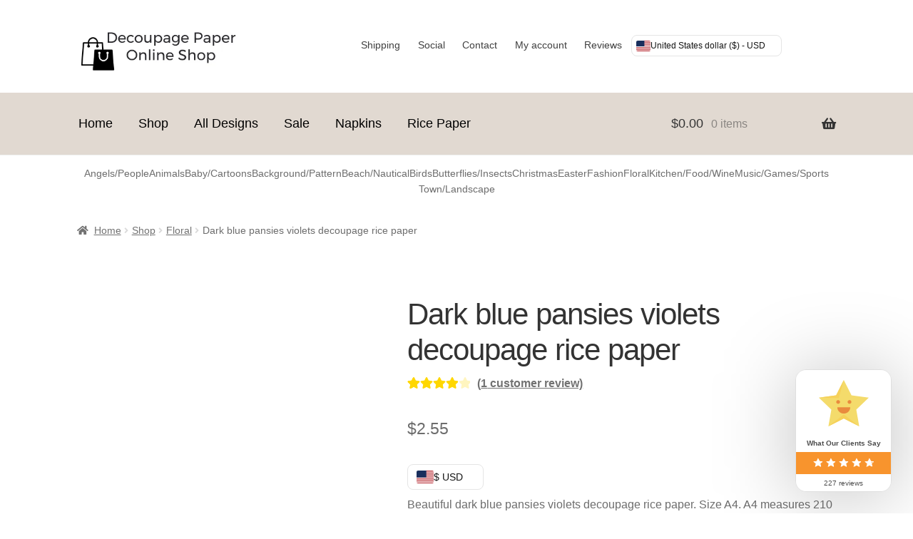

--- FILE ---
content_type: text/html; charset=UTF-8
request_url: https://www.decoupagepaper.net/shop/dark-blue-pansies-violets-decoupage-rice-paper/
body_size: 37758
content:
<!doctype html><html lang="en-US"><head><script data-no-optimize="1">var litespeed_docref=sessionStorage.getItem("litespeed_docref");litespeed_docref&&(Object.defineProperty(document,"referrer",{get:function(){return litespeed_docref}}),sessionStorage.removeItem("litespeed_docref"));</script>  <script type="litespeed/javascript" data-src="https://www.googletagmanager.com/gtag/js?id=G-J3JRSG00WH"></script> <script type="litespeed/javascript">window.dataLayer=window.dataLayer||[];function gtag(){dataLayer.push(arguments)}
gtag('js',new Date());gtag('config','G-J3JRSG00WH')</script> <meta charset="UTF-8"><meta name="viewport" content="width=device-width, initial-scale=1"><link rel="profile" href="http://gmpg.org/xfn/11"><link rel="pingback" href="https://www.decoupagepaper.net/xmlrpc.php"><title>Dark blue pansies violets decoupage rice paper &#8211; Decoupage Paper Online Shop</title><meta name='robots' content='max-image-preview:large' /><meta name="description" content="Beautiful dark blue pansies violets decoupage rice paper. Size A4. A4 measures 210 × 297 millimeters or 8.27 × 11.69 inches" /><meta property="og:type" content="product" /><meta property="og:title" content="Dark blue pansies violets decoupage rice paper" /><meta property="og:description" content="Beautiful dark blue pansies violets decoupage rice paper. Size A4. A4 measures 210 × 297 millimeters or 8.27 × 11.69 inches" /><meta property="og:url" content="https://www.decoupagepaper.net/shop/dark-blue-pansies-violets-decoupage-rice-paper/" /><meta property="og:image" content="https://www.decoupagepaper.net/wp-content/uploads/2019/03/DSCN2074.jpg" /><meta property="og:image:secure_url" content="https://www.decoupagepaper.net/wp-content/uploads/2019/03/DSCN2074.jpg" /><meta property="og:image:width" content="1600" /><meta property="og:image:height" content="1200" /><meta property="og:site_name" content="Decoupage Paper Online Shop" /><meta property="og:locale" content="en_US" /><meta name="twitter:title" content="Dark blue pansies violets decoupage rice paper" /><meta name="twitter:url" content="https://www.decoupagepaper.net/shop/dark-blue-pansies-violets-decoupage-rice-paper/" /><meta name="twitter:description" content="Beautiful dark blue pansies violets decoupage rice paper. Size A4. A4 measures 210 × 297 millimeters or 8.27 × 11.69 inches" /><meta name="twitter:card" content="summary_large_image" /><meta name="twitter:image" content="https://www.decoupagepaper.net/wp-content/uploads/2019/03/DSCN2074.jpg" /><link rel="alternate" href="https://www.decoupagepaper.net/" hreflang="en" /><link rel="alternate" href="https://www.decoupagepaper.net/" hreflang="en-US" /><link rel="alternate" href="https://www.decoupagepaper.net/" hreflang="x-default" /><link rel='dns-prefetch' href='//fonts.googleapis.com' /><link rel='dns-prefetch' href='//hcaptcha.com' /><link rel="alternate" title="oEmbed (JSON)" type="application/json+oembed" href="https://www.decoupagepaper.net/wp-json/oembed/1.0/embed?url=https%3A%2F%2Fwww.decoupagepaper.net%2Fshop%2Fdark-blue-pansies-violets-decoupage-rice-paper%2F" /><link rel="alternate" title="oEmbed (XML)" type="text/xml+oembed" href="https://www.decoupagepaper.net/wp-json/oembed/1.0/embed?url=https%3A%2F%2Fwww.decoupagepaper.net%2Fshop%2Fdark-blue-pansies-violets-decoupage-rice-paper%2F&#038;format=xml" /><style id='wp-img-auto-sizes-contain-inline-css'>img:is([sizes=auto i],[sizes^="auto," i]){contain-intrinsic-size:3000px 1500px}
/*# sourceURL=wp-img-auto-sizes-contain-inline-css */</style><link data-optimized="2" rel="stylesheet" href="https://www.decoupagepaper.net/wp-content/litespeed/css/8c4962ef82c4ac0de22fe399de367b91.css?ver=4d197" /><style id='wp-block-button-inline-css'>.wp-block-button__link{align-content:center;box-sizing:border-box;cursor:pointer;display:inline-block;height:100%;text-align:center;word-break:break-word}.wp-block-button__link.aligncenter{text-align:center}.wp-block-button__link.alignright{text-align:right}:where(.wp-block-button__link){border-radius:9999px;box-shadow:none;padding:calc(.667em + 2px) calc(1.333em + 2px);text-decoration:none}.wp-block-button[style*=text-decoration] .wp-block-button__link{text-decoration:inherit}.wp-block-buttons>.wp-block-button.has-custom-width{max-width:none}.wp-block-buttons>.wp-block-button.has-custom-width .wp-block-button__link{width:100%}.wp-block-buttons>.wp-block-button.has-custom-font-size .wp-block-button__link{font-size:inherit}.wp-block-buttons>.wp-block-button.wp-block-button__width-25{width:calc(25% - var(--wp--style--block-gap, .5em)*.75)}.wp-block-buttons>.wp-block-button.wp-block-button__width-50{width:calc(50% - var(--wp--style--block-gap, .5em)*.5)}.wp-block-buttons>.wp-block-button.wp-block-button__width-75{width:calc(75% - var(--wp--style--block-gap, .5em)*.25)}.wp-block-buttons>.wp-block-button.wp-block-button__width-100{flex-basis:100%;width:100%}.wp-block-buttons.is-vertical>.wp-block-button.wp-block-button__width-25{width:25%}.wp-block-buttons.is-vertical>.wp-block-button.wp-block-button__width-50{width:50%}.wp-block-buttons.is-vertical>.wp-block-button.wp-block-button__width-75{width:75%}.wp-block-button.is-style-squared,.wp-block-button__link.wp-block-button.is-style-squared{border-radius:0}.wp-block-button.no-border-radius,.wp-block-button__link.no-border-radius{border-radius:0!important}:root :where(.wp-block-button .wp-block-button__link.is-style-outline),:root :where(.wp-block-button.is-style-outline>.wp-block-button__link){border:2px solid;padding:.667em 1.333em}:root :where(.wp-block-button .wp-block-button__link.is-style-outline:not(.has-text-color)),:root :where(.wp-block-button.is-style-outline>.wp-block-button__link:not(.has-text-color)){color:currentColor}:root :where(.wp-block-button .wp-block-button__link.is-style-outline:not(.has-background)),:root :where(.wp-block-button.is-style-outline>.wp-block-button__link:not(.has-background)){background-color:initial;background-image:none}
/*# sourceURL=https://www.decoupagepaper.net/wp-includes/blocks/button/style.min.css */</style><style id='wp-block-navigation-inline-css'>.wp-block-navigation{position:relative}.wp-block-navigation ul{margin-bottom:0;margin-left:0;margin-top:0;padding-left:0}.wp-block-navigation ul,.wp-block-navigation ul li{list-style:none;padding:0}.wp-block-navigation .wp-block-navigation-item{align-items:center;background-color:inherit;display:flex;position:relative}.wp-block-navigation .wp-block-navigation-item .wp-block-navigation__submenu-container:empty{display:none}.wp-block-navigation .wp-block-navigation-item__content{display:block;z-index:1}.wp-block-navigation .wp-block-navigation-item__content.wp-block-navigation-item__content{color:inherit}.wp-block-navigation.has-text-decoration-underline .wp-block-navigation-item__content,.wp-block-navigation.has-text-decoration-underline .wp-block-navigation-item__content:active,.wp-block-navigation.has-text-decoration-underline .wp-block-navigation-item__content:focus{text-decoration:underline}.wp-block-navigation.has-text-decoration-line-through .wp-block-navigation-item__content,.wp-block-navigation.has-text-decoration-line-through .wp-block-navigation-item__content:active,.wp-block-navigation.has-text-decoration-line-through .wp-block-navigation-item__content:focus{text-decoration:line-through}.wp-block-navigation :where(a),.wp-block-navigation :where(a:active),.wp-block-navigation :where(a:focus){text-decoration:none}.wp-block-navigation .wp-block-navigation__submenu-icon{align-self:center;background-color:inherit;border:none;color:currentColor;display:inline-block;font-size:inherit;height:.6em;line-height:0;margin-left:.25em;padding:0;width:.6em}.wp-block-navigation .wp-block-navigation__submenu-icon svg{display:inline-block;stroke:currentColor;height:inherit;margin-top:.075em;width:inherit}.wp-block-navigation{--navigation-layout-justification-setting:flex-start;--navigation-layout-direction:row;--navigation-layout-wrap:wrap;--navigation-layout-justify:flex-start;--navigation-layout-align:center}.wp-block-navigation.is-vertical{--navigation-layout-direction:column;--navigation-layout-justify:initial;--navigation-layout-align:flex-start}.wp-block-navigation.no-wrap{--navigation-layout-wrap:nowrap}.wp-block-navigation.items-justified-center{--navigation-layout-justification-setting:center;--navigation-layout-justify:center}.wp-block-navigation.items-justified-center.is-vertical{--navigation-layout-align:center}.wp-block-navigation.items-justified-right{--navigation-layout-justification-setting:flex-end;--navigation-layout-justify:flex-end}.wp-block-navigation.items-justified-right.is-vertical{--navigation-layout-align:flex-end}.wp-block-navigation.items-justified-space-between{--navigation-layout-justification-setting:space-between;--navigation-layout-justify:space-between}.wp-block-navigation .has-child .wp-block-navigation__submenu-container{align-items:normal;background-color:inherit;color:inherit;display:flex;flex-direction:column;opacity:0;position:absolute;z-index:2}@media not (prefers-reduced-motion){.wp-block-navigation .has-child .wp-block-navigation__submenu-container{transition:opacity .1s linear}}.wp-block-navigation .has-child .wp-block-navigation__submenu-container{height:0;overflow:hidden;visibility:hidden;width:0}.wp-block-navigation .has-child .wp-block-navigation__submenu-container>.wp-block-navigation-item>.wp-block-navigation-item__content{display:flex;flex-grow:1;padding:.5em 1em}.wp-block-navigation .has-child .wp-block-navigation__submenu-container>.wp-block-navigation-item>.wp-block-navigation-item__content .wp-block-navigation__submenu-icon{margin-left:auto;margin-right:0}.wp-block-navigation .has-child .wp-block-navigation__submenu-container .wp-block-navigation-item__content{margin:0}.wp-block-navigation .has-child .wp-block-navigation__submenu-container{left:-1px;top:100%}@media (min-width:782px){.wp-block-navigation .has-child .wp-block-navigation__submenu-container .wp-block-navigation__submenu-container{left:100%;top:-1px}.wp-block-navigation .has-child .wp-block-navigation__submenu-container .wp-block-navigation__submenu-container:before{background:#0000;content:"";display:block;height:100%;position:absolute;right:100%;width:.5em}.wp-block-navigation .has-child .wp-block-navigation__submenu-container .wp-block-navigation__submenu-icon{margin-right:.25em}.wp-block-navigation .has-child .wp-block-navigation__submenu-container .wp-block-navigation__submenu-icon svg{transform:rotate(-90deg)}}.wp-block-navigation .has-child .wp-block-navigation-submenu__toggle[aria-expanded=true]~.wp-block-navigation__submenu-container,.wp-block-navigation .has-child:not(.open-on-click):hover>.wp-block-navigation__submenu-container,.wp-block-navigation .has-child:not(.open-on-click):not(.open-on-hover-click):focus-within>.wp-block-navigation__submenu-container{height:auto;min-width:200px;opacity:1;overflow:visible;visibility:visible;width:auto}.wp-block-navigation.has-background .has-child .wp-block-navigation__submenu-container{left:0;top:100%}@media (min-width:782px){.wp-block-navigation.has-background .has-child .wp-block-navigation__submenu-container .wp-block-navigation__submenu-container{left:100%;top:0}}.wp-block-navigation-submenu{display:flex;position:relative}.wp-block-navigation-submenu .wp-block-navigation__submenu-icon svg{stroke:currentColor}button.wp-block-navigation-item__content{background-color:initial;border:none;color:currentColor;font-family:inherit;font-size:inherit;font-style:inherit;font-weight:inherit;letter-spacing:inherit;line-height:inherit;text-align:left;text-transform:inherit}.wp-block-navigation-submenu__toggle{cursor:pointer}.wp-block-navigation-submenu__toggle[aria-expanded=true]+.wp-block-navigation__submenu-icon>svg,.wp-block-navigation-submenu__toggle[aria-expanded=true]>svg{transform:rotate(180deg)}.wp-block-navigation-item.open-on-click .wp-block-navigation-submenu__toggle{padding-left:0;padding-right:.85em}.wp-block-navigation-item.open-on-click .wp-block-navigation-submenu__toggle+.wp-block-navigation__submenu-icon{margin-left:-.6em;pointer-events:none}.wp-block-navigation-item.open-on-click button.wp-block-navigation-item__content:not(.wp-block-navigation-submenu__toggle){padding:0}.wp-block-navigation .wp-block-page-list,.wp-block-navigation__container,.wp-block-navigation__responsive-close,.wp-block-navigation__responsive-container,.wp-block-navigation__responsive-container-content,.wp-block-navigation__responsive-dialog{gap:inherit}:where(.wp-block-navigation.has-background .wp-block-navigation-item a:not(.wp-element-button)),:where(.wp-block-navigation.has-background .wp-block-navigation-submenu a:not(.wp-element-button)){padding:.5em 1em}:where(.wp-block-navigation .wp-block-navigation__submenu-container .wp-block-navigation-item a:not(.wp-element-button)),:where(.wp-block-navigation .wp-block-navigation__submenu-container .wp-block-navigation-submenu a:not(.wp-element-button)),:where(.wp-block-navigation .wp-block-navigation__submenu-container .wp-block-navigation-submenu button.wp-block-navigation-item__content),:where(.wp-block-navigation .wp-block-navigation__submenu-container .wp-block-pages-list__item button.wp-block-navigation-item__content){padding:.5em 1em}.wp-block-navigation.items-justified-right .wp-block-navigation__container .has-child .wp-block-navigation__submenu-container,.wp-block-navigation.items-justified-right .wp-block-page-list>.has-child .wp-block-navigation__submenu-container,.wp-block-navigation.items-justified-space-between .wp-block-page-list>.has-child:last-child .wp-block-navigation__submenu-container,.wp-block-navigation.items-justified-space-between>.wp-block-navigation__container>.has-child:last-child .wp-block-navigation__submenu-container{left:auto;right:0}.wp-block-navigation.items-justified-right .wp-block-navigation__container .has-child .wp-block-navigation__submenu-container .wp-block-navigation__submenu-container,.wp-block-navigation.items-justified-right .wp-block-page-list>.has-child .wp-block-navigation__submenu-container .wp-block-navigation__submenu-container,.wp-block-navigation.items-justified-space-between .wp-block-page-list>.has-child:last-child .wp-block-navigation__submenu-container .wp-block-navigation__submenu-container,.wp-block-navigation.items-justified-space-between>.wp-block-navigation__container>.has-child:last-child .wp-block-navigation__submenu-container .wp-block-navigation__submenu-container{left:-1px;right:-1px}@media (min-width:782px){.wp-block-navigation.items-justified-right .wp-block-navigation__container .has-child .wp-block-navigation__submenu-container .wp-block-navigation__submenu-container,.wp-block-navigation.items-justified-right .wp-block-page-list>.has-child .wp-block-navigation__submenu-container .wp-block-navigation__submenu-container,.wp-block-navigation.items-justified-space-between .wp-block-page-list>.has-child:last-child .wp-block-navigation__submenu-container .wp-block-navigation__submenu-container,.wp-block-navigation.items-justified-space-between>.wp-block-navigation__container>.has-child:last-child .wp-block-navigation__submenu-container .wp-block-navigation__submenu-container{left:auto;right:100%}}.wp-block-navigation:not(.has-background) .wp-block-navigation__submenu-container{background-color:#fff;border:1px solid #00000026}.wp-block-navigation.has-background .wp-block-navigation__submenu-container{background-color:inherit}.wp-block-navigation:not(.has-text-color) .wp-block-navigation__submenu-container{color:#000}.wp-block-navigation__container{align-items:var(--navigation-layout-align,initial);display:flex;flex-direction:var(--navigation-layout-direction,initial);flex-wrap:var(--navigation-layout-wrap,wrap);justify-content:var(--navigation-layout-justify,initial);list-style:none;margin:0;padding-left:0}.wp-block-navigation__container .is-responsive{display:none}.wp-block-navigation__container:only-child,.wp-block-page-list:only-child{flex-grow:1}@keyframes overlay-menu__fade-in-animation{0%{opacity:0;transform:translateY(.5em)}to{opacity:1;transform:translateY(0)}}.wp-block-navigation__responsive-container{bottom:0;display:none;left:0;position:fixed;right:0;top:0}.wp-block-navigation__responsive-container :where(.wp-block-navigation-item a){color:inherit}.wp-block-navigation__responsive-container .wp-block-navigation__responsive-container-content{align-items:var(--navigation-layout-align,initial);display:flex;flex-direction:var(--navigation-layout-direction,initial);flex-wrap:var(--navigation-layout-wrap,wrap);justify-content:var(--navigation-layout-justify,initial)}.wp-block-navigation__responsive-container:not(.is-menu-open.is-menu-open){background-color:inherit!important;color:inherit!important}.wp-block-navigation__responsive-container.is-menu-open{background-color:inherit;display:flex;flex-direction:column}@media not (prefers-reduced-motion){.wp-block-navigation__responsive-container.is-menu-open{animation:overlay-menu__fade-in-animation .1s ease-out;animation-fill-mode:forwards}}.wp-block-navigation__responsive-container.is-menu-open{overflow:auto;padding:clamp(1rem,var(--wp--style--root--padding-top),20rem) clamp(1rem,var(--wp--style--root--padding-right),20rem) clamp(1rem,var(--wp--style--root--padding-bottom),20rem) clamp(1rem,var(--wp--style--root--padding-left),20rem);z-index:100000}.wp-block-navigation__responsive-container.is-menu-open .wp-block-navigation__responsive-container-content{align-items:var(--navigation-layout-justification-setting,inherit);display:flex;flex-direction:column;flex-wrap:nowrap;overflow:visible;padding-top:calc(2rem + 24px)}.wp-block-navigation__responsive-container.is-menu-open .wp-block-navigation__responsive-container-content,.wp-block-navigation__responsive-container.is-menu-open .wp-block-navigation__responsive-container-content .wp-block-navigation__container,.wp-block-navigation__responsive-container.is-menu-open .wp-block-navigation__responsive-container-content .wp-block-page-list{justify-content:flex-start}.wp-block-navigation__responsive-container.is-menu-open .wp-block-navigation__responsive-container-content .wp-block-navigation__submenu-icon{display:none}.wp-block-navigation__responsive-container.is-menu-open .wp-block-navigation__responsive-container-content .has-child .wp-block-navigation__submenu-container{border:none;height:auto;min-width:200px;opacity:1;overflow:initial;padding-left:2rem;padding-right:2rem;position:static;visibility:visible;width:auto}.wp-block-navigation__responsive-container.is-menu-open .wp-block-navigation__responsive-container-content .wp-block-navigation__container,.wp-block-navigation__responsive-container.is-menu-open .wp-block-navigation__responsive-container-content .wp-block-navigation__submenu-container{gap:inherit}.wp-block-navigation__responsive-container.is-menu-open .wp-block-navigation__responsive-container-content .wp-block-navigation__submenu-container{padding-top:var(--wp--style--block-gap,2em)}.wp-block-navigation__responsive-container.is-menu-open .wp-block-navigation__responsive-container-content .wp-block-navigation-item__content{padding:0}.wp-block-navigation__responsive-container.is-menu-open .wp-block-navigation__responsive-container-content .wp-block-navigation-item,.wp-block-navigation__responsive-container.is-menu-open .wp-block-navigation__responsive-container-content .wp-block-navigation__container,.wp-block-navigation__responsive-container.is-menu-open .wp-block-navigation__responsive-container-content .wp-block-page-list{align-items:var(--navigation-layout-justification-setting,initial);display:flex;flex-direction:column}.wp-block-navigation__responsive-container.is-menu-open .wp-block-navigation-item,.wp-block-navigation__responsive-container.is-menu-open .wp-block-navigation-item .wp-block-navigation__submenu-container,.wp-block-navigation__responsive-container.is-menu-open .wp-block-navigation__container,.wp-block-navigation__responsive-container.is-menu-open .wp-block-page-list{background:#0000!important;color:inherit!important}.wp-block-navigation__responsive-container.is-menu-open .wp-block-navigation__submenu-container.wp-block-navigation__submenu-container.wp-block-navigation__submenu-container.wp-block-navigation__submenu-container{left:auto;right:auto}@media (min-width:600px){.wp-block-navigation__responsive-container:not(.hidden-by-default):not(.is-menu-open){background-color:inherit;display:block;position:relative;width:100%;z-index:auto}.wp-block-navigation__responsive-container:not(.hidden-by-default):not(.is-menu-open) .wp-block-navigation__responsive-container-close{display:none}.wp-block-navigation__responsive-container.is-menu-open .wp-block-navigation__submenu-container.wp-block-navigation__submenu-container.wp-block-navigation__submenu-container.wp-block-navigation__submenu-container{left:0}}.wp-block-navigation:not(.has-background) .wp-block-navigation__responsive-container.is-menu-open{background-color:#fff}.wp-block-navigation:not(.has-text-color) .wp-block-navigation__responsive-container.is-menu-open{color:#000}.wp-block-navigation__toggle_button_label{font-size:1rem;font-weight:700}.wp-block-navigation__responsive-container-close,.wp-block-navigation__responsive-container-open{background:#0000;border:none;color:currentColor;cursor:pointer;margin:0;padding:0;text-transform:inherit;vertical-align:middle}.wp-block-navigation__responsive-container-close svg,.wp-block-navigation__responsive-container-open svg{fill:currentColor;display:block;height:24px;pointer-events:none;width:24px}.wp-block-navigation__responsive-container-open{display:flex}.wp-block-navigation__responsive-container-open.wp-block-navigation__responsive-container-open.wp-block-navigation__responsive-container-open{font-family:inherit;font-size:inherit;font-weight:inherit}@media (min-width:600px){.wp-block-navigation__responsive-container-open:not(.always-shown){display:none}}.wp-block-navigation__responsive-container-close{position:absolute;right:0;top:0;z-index:2}.wp-block-navigation__responsive-container-close.wp-block-navigation__responsive-container-close.wp-block-navigation__responsive-container-close{font-family:inherit;font-size:inherit;font-weight:inherit}.wp-block-navigation__responsive-close{width:100%}.has-modal-open .wp-block-navigation__responsive-close{margin-left:auto;margin-right:auto;max-width:var(--wp--style--global--wide-size,100%)}.wp-block-navigation__responsive-close:focus{outline:none}.is-menu-open .wp-block-navigation__responsive-close,.is-menu-open .wp-block-navigation__responsive-container-content,.is-menu-open .wp-block-navigation__responsive-dialog{box-sizing:border-box}.wp-block-navigation__responsive-dialog{position:relative}.has-modal-open .admin-bar .is-menu-open .wp-block-navigation__responsive-dialog{margin-top:46px}@media (min-width:782px){.has-modal-open .admin-bar .is-menu-open .wp-block-navigation__responsive-dialog{margin-top:32px}}html.has-modal-open{overflow:hidden}
/*# sourceURL=https://www.decoupagepaper.net/wp-includes/blocks/navigation/style.min.css */</style><style id='wp-block-navigation-link-inline-css'>.wp-block-navigation .wp-block-navigation-item__label{overflow-wrap:break-word}.wp-block-navigation .wp-block-navigation-item__description{display:none}.link-ui-tools{outline:1px solid #f0f0f0;padding:8px}.link-ui-block-inserter{padding-top:8px}.link-ui-block-inserter__back{margin-left:8px;text-transform:uppercase}
/*# sourceURL=https://www.decoupagepaper.net/wp-includes/blocks/navigation-link/style.min.css */</style><style id='wp-block-buttons-inline-css'>.wp-block-buttons{box-sizing:border-box}.wp-block-buttons.is-vertical{flex-direction:column}.wp-block-buttons.is-vertical>.wp-block-button:last-child{margin-bottom:0}.wp-block-buttons>.wp-block-button{display:inline-block;margin:0}.wp-block-buttons.is-content-justification-left{justify-content:flex-start}.wp-block-buttons.is-content-justification-left.is-vertical{align-items:flex-start}.wp-block-buttons.is-content-justification-center{justify-content:center}.wp-block-buttons.is-content-justification-center.is-vertical{align-items:center}.wp-block-buttons.is-content-justification-right{justify-content:flex-end}.wp-block-buttons.is-content-justification-right.is-vertical{align-items:flex-end}.wp-block-buttons.is-content-justification-space-between{justify-content:space-between}.wp-block-buttons.aligncenter{text-align:center}.wp-block-buttons:not(.is-content-justification-space-between,.is-content-justification-right,.is-content-justification-left,.is-content-justification-center) .wp-block-button.aligncenter{margin-left:auto;margin-right:auto;width:100%}.wp-block-buttons[style*=text-decoration] .wp-block-button,.wp-block-buttons[style*=text-decoration] .wp-block-button__link{text-decoration:inherit}.wp-block-buttons.has-custom-font-size .wp-block-button__link{font-size:inherit}.wp-block-buttons .wp-block-button__link{width:100%}.wp-block-button.aligncenter{text-align:center}
/*# sourceURL=https://www.decoupagepaper.net/wp-includes/blocks/buttons/style.min.css */</style><style id='global-styles-inline-css'>:root{--wp--preset--aspect-ratio--square: 1;--wp--preset--aspect-ratio--4-3: 4/3;--wp--preset--aspect-ratio--3-4: 3/4;--wp--preset--aspect-ratio--3-2: 3/2;--wp--preset--aspect-ratio--2-3: 2/3;--wp--preset--aspect-ratio--16-9: 16/9;--wp--preset--aspect-ratio--9-16: 9/16;--wp--preset--color--black: #000000;--wp--preset--color--cyan-bluish-gray: #abb8c3;--wp--preset--color--white: #ffffff;--wp--preset--color--pale-pink: #f78da7;--wp--preset--color--vivid-red: #cf2e2e;--wp--preset--color--luminous-vivid-orange: #ff6900;--wp--preset--color--luminous-vivid-amber: #fcb900;--wp--preset--color--light-green-cyan: #7bdcb5;--wp--preset--color--vivid-green-cyan: #00d084;--wp--preset--color--pale-cyan-blue: #8ed1fc;--wp--preset--color--vivid-cyan-blue: #0693e3;--wp--preset--color--vivid-purple: #9b51e0;--wp--preset--gradient--vivid-cyan-blue-to-vivid-purple: linear-gradient(135deg,rgb(6,147,227) 0%,rgb(155,81,224) 100%);--wp--preset--gradient--light-green-cyan-to-vivid-green-cyan: linear-gradient(135deg,rgb(122,220,180) 0%,rgb(0,208,130) 100%);--wp--preset--gradient--luminous-vivid-amber-to-luminous-vivid-orange: linear-gradient(135deg,rgb(252,185,0) 0%,rgb(255,105,0) 100%);--wp--preset--gradient--luminous-vivid-orange-to-vivid-red: linear-gradient(135deg,rgb(255,105,0) 0%,rgb(207,46,46) 100%);--wp--preset--gradient--very-light-gray-to-cyan-bluish-gray: linear-gradient(135deg,rgb(238,238,238) 0%,rgb(169,184,195) 100%);--wp--preset--gradient--cool-to-warm-spectrum: linear-gradient(135deg,rgb(74,234,220) 0%,rgb(151,120,209) 20%,rgb(207,42,186) 40%,rgb(238,44,130) 60%,rgb(251,105,98) 80%,rgb(254,248,76) 100%);--wp--preset--gradient--blush-light-purple: linear-gradient(135deg,rgb(255,206,236) 0%,rgb(152,150,240) 100%);--wp--preset--gradient--blush-bordeaux: linear-gradient(135deg,rgb(254,205,165) 0%,rgb(254,45,45) 50%,rgb(107,0,62) 100%);--wp--preset--gradient--luminous-dusk: linear-gradient(135deg,rgb(255,203,112) 0%,rgb(199,81,192) 50%,rgb(65,88,208) 100%);--wp--preset--gradient--pale-ocean: linear-gradient(135deg,rgb(255,245,203) 0%,rgb(182,227,212) 50%,rgb(51,167,181) 100%);--wp--preset--gradient--electric-grass: linear-gradient(135deg,rgb(202,248,128) 0%,rgb(113,206,126) 100%);--wp--preset--gradient--midnight: linear-gradient(135deg,rgb(2,3,129) 0%,rgb(40,116,252) 100%);--wp--preset--font-size--small: 14px;--wp--preset--font-size--medium: 23px;--wp--preset--font-size--large: 26px;--wp--preset--font-size--x-large: 42px;--wp--preset--font-size--normal: 16px;--wp--preset--font-size--huge: 37px;--wp--preset--spacing--20: 0.44rem;--wp--preset--spacing--30: 0.67rem;--wp--preset--spacing--40: 1rem;--wp--preset--spacing--50: 1.5rem;--wp--preset--spacing--60: 2.25rem;--wp--preset--spacing--70: 3.38rem;--wp--preset--spacing--80: 5.06rem;--wp--preset--shadow--natural: 6px 6px 9px rgba(0, 0, 0, 0.2);--wp--preset--shadow--deep: 12px 12px 50px rgba(0, 0, 0, 0.4);--wp--preset--shadow--sharp: 6px 6px 0px rgba(0, 0, 0, 0.2);--wp--preset--shadow--outlined: 6px 6px 0px -3px rgb(255, 255, 255), 6px 6px rgb(0, 0, 0);--wp--preset--shadow--crisp: 6px 6px 0px rgb(0, 0, 0);}:root :where(.is-layout-flow) > :first-child{margin-block-start: 0;}:root :where(.is-layout-flow) > :last-child{margin-block-end: 0;}:root :where(.is-layout-flow) > *{margin-block-start: 24px;margin-block-end: 0;}:root :where(.is-layout-constrained) > :first-child{margin-block-start: 0;}:root :where(.is-layout-constrained) > :last-child{margin-block-end: 0;}:root :where(.is-layout-constrained) > *{margin-block-start: 24px;margin-block-end: 0;}:root :where(.is-layout-flex){gap: 24px;}:root :where(.is-layout-grid){gap: 24px;}body .is-layout-flex{display: flex;}.is-layout-flex{flex-wrap: wrap;align-items: center;}.is-layout-flex > :is(*, div){margin: 0;}body .is-layout-grid{display: grid;}.is-layout-grid > :is(*, div){margin: 0;}.has-black-color{color: var(--wp--preset--color--black) !important;}.has-cyan-bluish-gray-color{color: var(--wp--preset--color--cyan-bluish-gray) !important;}.has-white-color{color: var(--wp--preset--color--white) !important;}.has-pale-pink-color{color: var(--wp--preset--color--pale-pink) !important;}.has-vivid-red-color{color: var(--wp--preset--color--vivid-red) !important;}.has-luminous-vivid-orange-color{color: var(--wp--preset--color--luminous-vivid-orange) !important;}.has-luminous-vivid-amber-color{color: var(--wp--preset--color--luminous-vivid-amber) !important;}.has-light-green-cyan-color{color: var(--wp--preset--color--light-green-cyan) !important;}.has-vivid-green-cyan-color{color: var(--wp--preset--color--vivid-green-cyan) !important;}.has-pale-cyan-blue-color{color: var(--wp--preset--color--pale-cyan-blue) !important;}.has-vivid-cyan-blue-color{color: var(--wp--preset--color--vivid-cyan-blue) !important;}.has-vivid-purple-color{color: var(--wp--preset--color--vivid-purple) !important;}.has-black-background-color{background-color: var(--wp--preset--color--black) !important;}.has-cyan-bluish-gray-background-color{background-color: var(--wp--preset--color--cyan-bluish-gray) !important;}.has-white-background-color{background-color: var(--wp--preset--color--white) !important;}.has-pale-pink-background-color{background-color: var(--wp--preset--color--pale-pink) !important;}.has-vivid-red-background-color{background-color: var(--wp--preset--color--vivid-red) !important;}.has-luminous-vivid-orange-background-color{background-color: var(--wp--preset--color--luminous-vivid-orange) !important;}.has-luminous-vivid-amber-background-color{background-color: var(--wp--preset--color--luminous-vivid-amber) !important;}.has-light-green-cyan-background-color{background-color: var(--wp--preset--color--light-green-cyan) !important;}.has-vivid-green-cyan-background-color{background-color: var(--wp--preset--color--vivid-green-cyan) !important;}.has-pale-cyan-blue-background-color{background-color: var(--wp--preset--color--pale-cyan-blue) !important;}.has-vivid-cyan-blue-background-color{background-color: var(--wp--preset--color--vivid-cyan-blue) !important;}.has-vivid-purple-background-color{background-color: var(--wp--preset--color--vivid-purple) !important;}.has-black-border-color{border-color: var(--wp--preset--color--black) !important;}.has-cyan-bluish-gray-border-color{border-color: var(--wp--preset--color--cyan-bluish-gray) !important;}.has-white-border-color{border-color: var(--wp--preset--color--white) !important;}.has-pale-pink-border-color{border-color: var(--wp--preset--color--pale-pink) !important;}.has-vivid-red-border-color{border-color: var(--wp--preset--color--vivid-red) !important;}.has-luminous-vivid-orange-border-color{border-color: var(--wp--preset--color--luminous-vivid-orange) !important;}.has-luminous-vivid-amber-border-color{border-color: var(--wp--preset--color--luminous-vivid-amber) !important;}.has-light-green-cyan-border-color{border-color: var(--wp--preset--color--light-green-cyan) !important;}.has-vivid-green-cyan-border-color{border-color: var(--wp--preset--color--vivid-green-cyan) !important;}.has-pale-cyan-blue-border-color{border-color: var(--wp--preset--color--pale-cyan-blue) !important;}.has-vivid-cyan-blue-border-color{border-color: var(--wp--preset--color--vivid-cyan-blue) !important;}.has-vivid-purple-border-color{border-color: var(--wp--preset--color--vivid-purple) !important;}.has-vivid-cyan-blue-to-vivid-purple-gradient-background{background: var(--wp--preset--gradient--vivid-cyan-blue-to-vivid-purple) !important;}.has-light-green-cyan-to-vivid-green-cyan-gradient-background{background: var(--wp--preset--gradient--light-green-cyan-to-vivid-green-cyan) !important;}.has-luminous-vivid-amber-to-luminous-vivid-orange-gradient-background{background: var(--wp--preset--gradient--luminous-vivid-amber-to-luminous-vivid-orange) !important;}.has-luminous-vivid-orange-to-vivid-red-gradient-background{background: var(--wp--preset--gradient--luminous-vivid-orange-to-vivid-red) !important;}.has-very-light-gray-to-cyan-bluish-gray-gradient-background{background: var(--wp--preset--gradient--very-light-gray-to-cyan-bluish-gray) !important;}.has-cool-to-warm-spectrum-gradient-background{background: var(--wp--preset--gradient--cool-to-warm-spectrum) !important;}.has-blush-light-purple-gradient-background{background: var(--wp--preset--gradient--blush-light-purple) !important;}.has-blush-bordeaux-gradient-background{background: var(--wp--preset--gradient--blush-bordeaux) !important;}.has-luminous-dusk-gradient-background{background: var(--wp--preset--gradient--luminous-dusk) !important;}.has-pale-ocean-gradient-background{background: var(--wp--preset--gradient--pale-ocean) !important;}.has-electric-grass-gradient-background{background: var(--wp--preset--gradient--electric-grass) !important;}.has-midnight-gradient-background{background: var(--wp--preset--gradient--midnight) !important;}.has-small-font-size{font-size: var(--wp--preset--font-size--small) !important;}.has-medium-font-size{font-size: var(--wp--preset--font-size--medium) !important;}.has-large-font-size{font-size: var(--wp--preset--font-size--large) !important;}.has-x-large-font-size{font-size: var(--wp--preset--font-size--x-large) !important;}
/*# sourceURL=global-styles-inline-css */</style><style id='core-block-supports-inline-css'>.wp-container-core-navigation-is-layout-03627597{justify-content:center;}.wp-container-core-buttons-is-layout-a89b3969{justify-content:center;}
/*# sourceURL=core-block-supports-inline-css */</style><style id='classic-theme-styles-inline-css'>/*! This file is auto-generated */
.wp-block-button__link{color:#fff;background-color:#32373c;border-radius:9999px;box-shadow:none;text-decoration:none;padding:calc(.667em + 2px) calc(1.333em + 2px);font-size:1.125em}.wp-block-file__button{background:#32373c;color:#fff;text-decoration:none}
/*# sourceURL=/wp-includes/css/classic-themes.min.css */</style><style id='storefront-gutenberg-blocks-inline-css'>.wp-block-button__link:not(.has-text-color) {
					color: #333333;
				}

				.wp-block-button__link:not(.has-text-color):hover,
				.wp-block-button__link:not(.has-text-color):focus,
				.wp-block-button__link:not(.has-text-color):active {
					color: #333333;
				}

				.wp-block-button__link:not(.has-background) {
					background-color: #e1d9d1;
				}

				.wp-block-button__link:not(.has-background):hover,
				.wp-block-button__link:not(.has-background):focus,
				.wp-block-button__link:not(.has-background):active {
					border-color: #c8c0b8;
					background-color: #c8c0b8;
				}

				.wc-block-grid__products .wc-block-grid__product .wp-block-button__link {
					background-color: #e1d9d1;
					border-color: #e1d9d1;
					color: #333333;
				}

				.wp-block-quote footer,
				.wp-block-quote cite,
				.wp-block-quote__citation {
					color: #6d6d6d;
				}

				.wp-block-pullquote cite,
				.wp-block-pullquote footer,
				.wp-block-pullquote__citation {
					color: #6d6d6d;
				}

				.wp-block-image figcaption {
					color: #6d6d6d;
				}

				.wp-block-separator.is-style-dots::before {
					color: #333333;
				}

				.wp-block-file a.wp-block-file__button {
					color: #333333;
					background-color: #e1d9d1;
					border-color: #e1d9d1;
				}

				.wp-block-file a.wp-block-file__button:hover,
				.wp-block-file a.wp-block-file__button:focus,
				.wp-block-file a.wp-block-file__button:active {
					color: #333333;
					background-color: #c8c0b8;
				}

				.wp-block-code,
				.wp-block-preformatted pre {
					color: #6d6d6d;
				}

				.wp-block-table:not( .has-background ):not( .is-style-stripes ) tbody tr:nth-child(2n) td {
					background-color: #fdfdfd;
				}

				.wp-block-cover .wp-block-cover__inner-container h1:not(.has-text-color),
				.wp-block-cover .wp-block-cover__inner-container h2:not(.has-text-color),
				.wp-block-cover .wp-block-cover__inner-container h3:not(.has-text-color),
				.wp-block-cover .wp-block-cover__inner-container h4:not(.has-text-color),
				.wp-block-cover .wp-block-cover__inner-container h5:not(.has-text-color),
				.wp-block-cover .wp-block-cover__inner-container h6:not(.has-text-color) {
					color: #000000;
				}

				div.wc-block-components-price-slider__range-input-progress,
				.rtl .wc-block-components-price-slider__range-input-progress {
					--range-color: #87581b;
				}

				/* Target only IE11 */
				@media all and (-ms-high-contrast: none), (-ms-high-contrast: active) {
					.wc-block-components-price-slider__range-input-progress {
						background: #87581b;
					}
				}

				.wc-block-components-button:not(.is-link) {
					background-color: #e1d9d1;
					color: #000000;
				}

				.wc-block-components-button:not(.is-link):hover,
				.wc-block-components-button:not(.is-link):focus,
				.wc-block-components-button:not(.is-link):active {
					background-color: #c8c0b8;
					color: #000000;
				}

				.wc-block-components-button:not(.is-link):disabled {
					background-color: #e1d9d1;
					color: #000000;
				}

				.wc-block-cart__submit-container {
					background-color: #ffffff;
				}

				.wc-block-cart__submit-container::before {
					color: rgba(220,220,220,0.5);
				}

				.wc-block-components-order-summary-item__quantity {
					background-color: #ffffff;
					border-color: #6d6d6d;
					box-shadow: 0 0 0 2px #ffffff;
					color: #6d6d6d;
				}
			
/*# sourceURL=storefront-gutenberg-blocks-inline-css */</style><style id='wqv-custom-inline-css'>.mfp-bg.mfp-wqv,
.mfp-wrap.mfp-wqv {
	z-index: 999999;
}

.wqvp-fancybox-wrapper, .mfp-wqv~.fancybox-container {
	z-index: 9999999;
}
#wqv-quick-view-content .wqv-product-info .woocommerce-product-rating .star-rating::before{
	color: #dadada;
	opacity: 1;
}
#wqv-quick-view-content .wqv-product-info .woocommerce-product-rating .star-rating span:before{
	color: #ff9800;
}
#wqv-quick-view-content .wqv-product-info a.added_to_cart,
#wqv-quick-view-content .wqv-product-info .single_add_to_cart_button.button:not(.components-button):not(.customize-partial-edit-shortcut-button){
	color: #ffffff;
	background: #333333;
	padding: 0px 16px;
	line-height: 35px;
}
#wqv-quick-view-content .wqv-product-info a.added_to_cart:hover,
#wqv-quick-view-content .wqv-product-info .single_add_to_cart_button.button:not(.components-button):not(.customize-partial-edit-shortcut-button):hover {
	color: #ffffff;
	background: #1a1a1a;
}
#wqv-quick-view-content .wqv-product-info .single_add_to_cart_button.button:not(.components-button):not(.customize-partial-edit-shortcut-button){
	margin-right: 5px;
}
a#sp-wqv-view-button.button.sp-wqv-view-button,
#wps-slider-section .button.sp-wqv-view-button,
#wpsp-slider-section .button.sp-wqv-view-button {
	background: transparent;
	color: #ffffff;
}
a#sp-wqv-view-button.button.sp-wqv-view-button:hover,
#wps-slider-section .button.sp-wqv-view-button:hover,
#wpsp-slider-section .button.sp-wqv-view-button:hover {
	background: transparent;
	color: #ffffff;
}
#wqv-quick-view-content.sp-wqv-content {
	background: #ffffff;
}

@media (min-width: 1023px) {
	#wqv-quick-view-content.sp-wqv-content {
		max-width: 876px;
		max-height: 438px;
	}
	#wqv-quick-view-content .wqv-product-images img,
	#wqv-quick-view-content .wqv-product-images img{
		max-height: 438px;
	}
	.wqv-product-info .wqv-product-content{
		height:100%;
		padding: 20px;
		overflow: auto;
		max-height: 438px;
		max-width: 876px;
		position: relative;
	}
}
.mfp-bg.mfp-wqv{
	background: rgba( 0, 0, 0, 0.8);
	opacity: 1;
}
.mfp-wqv #wqv-quick-view-content .mfp-close{
	width: 35px;
    height: 35px;
    opacity: 1;
    cursor: pointer;
    top: 0px;
    right: 0;
    position: absolute;
    background: transparent;
    font-size: 0;
}

.mfp-wqv #wqv-quick-view-content .mfp-close:before{
	color: #9a9a9a;
	font-size: 18px;
    transition: .2s;
    margin-top: 8px;
}
.wqv-product-info{
	padding: 20px;

}
.mfp-preloader{
	color: #ffffff;
}
.mfp-wqv #wqv-quick-view-content .mfp-close:hover {
    background: #F95600;
    font-size: 0;
    border-radius: 0px;
}
.mfp-wqv #wqv-quick-view-content .mfp-close:hover:before{
	color: #ffffff;
}
#sp-wqv-view-button.sp-wqv-view-button.button i:before{
	font-size: 22px;
}
a#sp-wqv-view-button.button.sp-wqv-view-button,
	#wps-slider-section .button.sp-wqv-view-button,
	#wpsp-slider-section .button.sp-wqv-view-button {
		padding: 9px 16px;
	}
/*# sourceURL=wqv-custom-inline-css */</style><style id='woocommerce-inline-inline-css'>.woocommerce form .form-row .required { visibility: visible; }
/*# sourceURL=woocommerce-inline-inline-css */</style><style id='woomotiv-inline-css'>.woomotiv-popup{
        background-color: #ffffff;
    }

    .woomotiv-popup[data-size="small"]>p,
    .woomotiv-popup > p{
        color: #010101;
        font-size: 16px;
    }

    .woomotiv-popup > p strong {
        color: #010101;
    }

    .woomotiv-close:focus,
    .woomotiv-close:hover,
    .woomotiv-close{
        color:#ffffff;
        background-color:#010101;
    }

    .wmt-stars:before{
        color: #dbdbdb;
    }

    .wmt-stars span:before{
        color: #ffd635;
    }

    @media screen and ( max-width: 576px ){

        .woomotiv-popup[data-size="small"]>p,
        .woomotiv-popup > p{
            font-size: 16px;
        }        
    }

/*# sourceURL=woomotiv-inline-css */</style><style id='storefront-style-inline-css'>.main-navigation ul li a,
			.site-title a,
			ul.menu li a,
			.site-branding h1 a,
			button.menu-toggle,
			button.menu-toggle:hover,
			.handheld-navigation .dropdown-toggle {
				color: #333333;
			}

			button.menu-toggle,
			button.menu-toggle:hover {
				border-color: #333333;
			}

			.main-navigation ul li a:hover,
			.main-navigation ul li:hover > a,
			.site-title a:hover,
			.site-header ul.menu li.current-menu-item > a {
				color: #747474;
			}

			table:not( .has-background ) th {
				background-color: #f8f8f8;
			}

			table:not( .has-background ) tbody td {
				background-color: #fdfdfd;
			}

			table:not( .has-background ) tbody tr:nth-child(2n) td,
			fieldset,
			fieldset legend {
				background-color: #fbfbfb;
			}

			.site-header,
			.secondary-navigation ul ul,
			.main-navigation ul.menu > li.menu-item-has-children:after,
			.secondary-navigation ul.menu ul,
			.storefront-handheld-footer-bar,
			.storefront-handheld-footer-bar ul li > a,
			.storefront-handheld-footer-bar ul li.search .site-search,
			button.menu-toggle,
			button.menu-toggle:hover {
				background-color: #ffffff;
			}

			p.site-description,
			.site-header,
			.storefront-handheld-footer-bar {
				color: #404040;
			}

			button.menu-toggle:after,
			button.menu-toggle:before,
			button.menu-toggle span:before {
				background-color: #333333;
			}

			h1, h2, h3, h4, h5, h6, .wc-block-grid__product-title {
				color: #333333;
			}

			.widget h1 {
				border-bottom-color: #333333;
			}

			body,
			.secondary-navigation a {
				color: #6d6d6d;
			}

			.widget-area .widget a,
			.hentry .entry-header .posted-on a,
			.hentry .entry-header .post-author a,
			.hentry .entry-header .post-comments a,
			.hentry .entry-header .byline a {
				color: #727272;
			}

			a {
				color: #87581b;
			}

			a:focus,
			button:focus,
			.button.alt:focus,
			input:focus,
			textarea:focus,
			input[type="button"]:focus,
			input[type="reset"]:focus,
			input[type="submit"]:focus,
			input[type="email"]:focus,
			input[type="tel"]:focus,
			input[type="url"]:focus,
			input[type="password"]:focus,
			input[type="search"]:focus {
				outline-color: #87581b;
			}

			button, input[type="button"], input[type="reset"], input[type="submit"], .button, .widget a.button {
				background-color: #e1d9d1;
				border-color: #e1d9d1;
				color: #333333;
			}

			button:hover, input[type="button"]:hover, input[type="reset"]:hover, input[type="submit"]:hover, .button:hover, .widget a.button:hover {
				background-color: #c8c0b8;
				border-color: #c8c0b8;
				color: #333333;
			}

			button.alt, input[type="button"].alt, input[type="reset"].alt, input[type="submit"].alt, .button.alt, .widget-area .widget a.button.alt {
				background-color: #e1d9d1;
				border-color: #e1d9d1;
				color: #000000;
			}

			button.alt:hover, input[type="button"].alt:hover, input[type="reset"].alt:hover, input[type="submit"].alt:hover, .button.alt:hover, .widget-area .widget a.button.alt:hover {
				background-color: #c8c0b8;
				border-color: #c8c0b8;
				color: #000000;
			}

			.pagination .page-numbers li .page-numbers.current {
				background-color: #e6e6e6;
				color: #636363;
			}

			#comments .comment-list .comment-content .comment-text {
				background-color: #f8f8f8;
			}

			.site-footer {
				background-color: #f0f0f0;
				color: #6d6d6d;
			}

			.site-footer a:not(.button):not(.components-button) {
				color: #333333;
			}

			.site-footer .storefront-handheld-footer-bar a:not(.button):not(.components-button) {
				color: #333333;
			}

			.site-footer h1, .site-footer h2, .site-footer h3, .site-footer h4, .site-footer h5, .site-footer h6, .site-footer .widget .widget-title, .site-footer .widget .widgettitle {
				color: #333333;
			}

			.page-template-template-homepage.has-post-thumbnail .type-page.has-post-thumbnail .entry-title {
				color: #000000;
			}

			.page-template-template-homepage.has-post-thumbnail .type-page.has-post-thumbnail .entry-content {
				color: #000000;
			}

			@media screen and ( min-width: 768px ) {
				.secondary-navigation ul.menu a:hover {
					color: #595959;
				}

				.secondary-navigation ul.menu a {
					color: #404040;
				}

				.main-navigation ul.menu ul.sub-menu,
				.main-navigation ul.nav-menu ul.children {
					background-color: #f0f0f0;
				}

				.site-header {
					border-bottom-color: #f0f0f0;
				}
			}
/*# sourceURL=storefront-style-inline-css */</style><style id='storefront-woocommerce-style-inline-css'>@font-face {
				font-family: star;
				src: url(https://www.decoupagepaper.net/wp-content/plugins/woocommerce/assets/fonts/star.eot);
				src:
					url(https://www.decoupagepaper.net/wp-content/plugins/woocommerce/assets/fonts/star.eot?#iefix) format("embedded-opentype"),
					url(https://www.decoupagepaper.net/wp-content/plugins/woocommerce/assets/fonts/star.woff) format("woff"),
					url(https://www.decoupagepaper.net/wp-content/plugins/woocommerce/assets/fonts/star.ttf) format("truetype"),
					url(https://www.decoupagepaper.net/wp-content/plugins/woocommerce/assets/fonts/star.svg#star) format("svg");
				font-weight: 400;
				font-style: normal;
			}
			@font-face {
				font-family: WooCommerce;
				src: url(https://www.decoupagepaper.net/wp-content/plugins/woocommerce/assets/fonts/WooCommerce.eot);
				src:
					url(https://www.decoupagepaper.net/wp-content/plugins/woocommerce/assets/fonts/WooCommerce.eot?#iefix) format("embedded-opentype"),
					url(https://www.decoupagepaper.net/wp-content/plugins/woocommerce/assets/fonts/WooCommerce.woff) format("woff"),
					url(https://www.decoupagepaper.net/wp-content/plugins/woocommerce/assets/fonts/WooCommerce.ttf) format("truetype"),
					url(https://www.decoupagepaper.net/wp-content/plugins/woocommerce/assets/fonts/WooCommerce.svg#WooCommerce) format("svg");
				font-weight: 400;
				font-style: normal;
			}

			a.cart-contents,
			.site-header-cart .widget_shopping_cart a {
				color: #333333;
			}

			a.cart-contents:hover,
			.site-header-cart .widget_shopping_cart a:hover,
			.site-header-cart:hover > li > a {
				color: #747474;
			}

			table.cart td.product-remove,
			table.cart td.actions {
				border-top-color: #ffffff;
			}

			.storefront-handheld-footer-bar ul li.cart .count {
				background-color: #333333;
				color: #ffffff;
				border-color: #ffffff;
			}

			.woocommerce-tabs ul.tabs li.active a,
			ul.products li.product .price,
			.onsale,
			.wc-block-grid__product-onsale,
			.widget_search form:before,
			.widget_product_search form:before {
				color: #6d6d6d;
			}

			.woocommerce-breadcrumb a,
			a.woocommerce-review-link,
			.product_meta a {
				color: #727272;
			}

			.wc-block-grid__product-onsale,
			.onsale {
				border-color: #6d6d6d;
			}

			.star-rating span:before,
			.quantity .plus, .quantity .minus,
			p.stars a:hover:after,
			p.stars a:after,
			.star-rating span:before,
			#payment .payment_methods li input[type=radio]:first-child:checked+label:before {
				color: #87581b;
			}

			.widget_price_filter .ui-slider .ui-slider-range,
			.widget_price_filter .ui-slider .ui-slider-handle {
				background-color: #87581b;
			}

			.order_details {
				background-color: #f8f8f8;
			}

			.order_details > li {
				border-bottom: 1px dotted #e3e3e3;
			}

			.order_details:before,
			.order_details:after {
				background: -webkit-linear-gradient(transparent 0,transparent 0),-webkit-linear-gradient(135deg,#f8f8f8 33.33%,transparent 33.33%),-webkit-linear-gradient(45deg,#f8f8f8 33.33%,transparent 33.33%)
			}

			#order_review {
				background-color: #ffffff;
			}

			#payment .payment_methods > li .payment_box,
			#payment .place-order {
				background-color: #fafafa;
			}

			#payment .payment_methods > li:not(.woocommerce-notice) {
				background-color: #f5f5f5;
			}

			#payment .payment_methods > li:not(.woocommerce-notice):hover {
				background-color: #f0f0f0;
			}

			.woocommerce-pagination .page-numbers li .page-numbers.current {
				background-color: #e6e6e6;
				color: #636363;
			}

			.wc-block-grid__product-onsale,
			.onsale,
			.woocommerce-pagination .page-numbers li .page-numbers:not(.current) {
				color: #6d6d6d;
			}

			p.stars a:before,
			p.stars a:hover~a:before,
			p.stars.selected a.active~a:before {
				color: #6d6d6d;
			}

			p.stars.selected a.active:before,
			p.stars:hover a:before,
			p.stars.selected a:not(.active):before,
			p.stars.selected a.active:before {
				color: #87581b;
			}

			.single-product div.product .woocommerce-product-gallery .woocommerce-product-gallery__trigger {
				background-color: #e1d9d1;
				color: #333333;
			}

			.single-product div.product .woocommerce-product-gallery .woocommerce-product-gallery__trigger:hover {
				background-color: #c8c0b8;
				border-color: #c8c0b8;
				color: #333333;
			}

			.button.added_to_cart:focus,
			.button.wc-forward:focus {
				outline-color: #87581b;
			}

			.added_to_cart,
			.site-header-cart .widget_shopping_cart a.button,
			.wc-block-grid__products .wc-block-grid__product .wp-block-button__link {
				background-color: #e1d9d1;
				border-color: #e1d9d1;
				color: #333333;
			}

			.added_to_cart:hover,
			.site-header-cart .widget_shopping_cart a.button:hover,
			.wc-block-grid__products .wc-block-grid__product .wp-block-button__link:hover {
				background-color: #c8c0b8;
				border-color: #c8c0b8;
				color: #333333;
			}

			.added_to_cart.alt, .added_to_cart, .widget a.button.checkout {
				background-color: #e1d9d1;
				border-color: #e1d9d1;
				color: #000000;
			}

			.added_to_cart.alt:hover, .added_to_cart:hover, .widget a.button.checkout:hover {
				background-color: #c8c0b8;
				border-color: #c8c0b8;
				color: #000000;
			}

			.button.loading {
				color: #e1d9d1;
			}

			.button.loading:hover {
				background-color: #e1d9d1;
			}

			.button.loading:after {
				color: #333333;
			}

			@media screen and ( min-width: 768px ) {
				.site-header-cart .widget_shopping_cart,
				.site-header .product_list_widget li .quantity {
					color: #404040;
				}

				.site-header-cart .widget_shopping_cart .buttons,
				.site-header-cart .widget_shopping_cart .total {
					background-color: #f5f5f5;
				}

				.site-header-cart .widget_shopping_cart {
					background-color: #f0f0f0;
				}
			}
				.storefront-product-pagination a {
					color: #6d6d6d;
					background-color: #ffffff;
				}
				.storefront-sticky-add-to-cart {
					color: #6d6d6d;
					background-color: #ffffff;
				}

				.storefront-sticky-add-to-cart a:not(.button) {
					color: #333333;
				}
/*# sourceURL=storefront-woocommerce-style-inline-css */</style> <script type="text/template" id="tmpl-variation-template"><div class="woocommerce-variation-description">{{{ data.variation.variation_description }}}</div>
	<div class="woocommerce-variation-price">{{{ data.variation.price_html }}}</div>
	<div class="woocommerce-variation-availability">{{{ data.variation.availability_html }}}</div></script> <script type="text/template" id="tmpl-unavailable-variation-template"><p role="alert">Sorry, this product is unavailable. Please choose a different combination.</p></script> <script type="litespeed/javascript" data-src="https://www.decoupagepaper.net/wp-includes/js/jquery/jquery.min.js" id="jquery-core-js"></script> <script id="wp-util-js-extra" type="litespeed/javascript">var _wpUtilSettings={"ajax":{"url":"/wp-admin/admin-ajax.php"}}</script> <script id="wc-add-to-cart-js-extra" type="litespeed/javascript">var wc_add_to_cart_params={"ajax_url":"/wp-admin/admin-ajax.php","wc_ajax_url":"/?wc-ajax=%%endpoint%%","i18n_view_cart":"View cart","cart_url":"https://www.decoupagepaper.net/cart/","is_cart":"","cart_redirect_after_add":"no"}</script> <script id="wc-single-product-js-extra" type="litespeed/javascript">var wc_single_product_params={"i18n_required_rating_text":"Please select a rating","i18n_rating_options":["1 of 5 stars","2 of 5 stars","3 of 5 stars","4 of 5 stars","5 of 5 stars"],"i18n_product_gallery_trigger_text":"View full-screen image gallery","review_rating_required":"yes","flexslider":{"rtl":!1,"animation":"slide","smoothHeight":!0,"directionNav":!1,"controlNav":"thumbnails","slideshow":!1,"animationSpeed":500,"animationLoop":!1,"allowOneSlide":!1},"zoom_enabled":"1","zoom_options":[],"photoswipe_enabled":"1","photoswipe_options":{"shareEl":!1,"closeOnScroll":!1,"history":!1,"hideAnimationDuration":0,"showAnimationDuration":0},"flexslider_enabled":"1"}</script> <script id="woocommerce-js-extra" type="litespeed/javascript">var woocommerce_params={"ajax_url":"/wp-admin/admin-ajax.php","wc_ajax_url":"/?wc-ajax=%%endpoint%%","i18n_password_show":"Show password","i18n_password_hide":"Hide password"}</script> <script id="wc-cart-fragments-js-extra" type="litespeed/javascript">var wc_cart_fragments_params={"ajax_url":"/wp-admin/admin-ajax.php","wc_ajax_url":"/?wc-ajax=%%endpoint%%","cart_hash_key":"wc_cart_hash_f7ded6865799a2b8092cf5e03aca3baa","fragment_name":"wc_fragments_f7ded6865799a2b8092cf5e03aca3baa","request_timeout":"5000"}</script> <link rel="https://api.w.org/" href="https://www.decoupagepaper.net/wp-json/" /><link rel="alternate" title="JSON" type="application/json" href="https://www.decoupagepaper.net/wp-json/wp/v2/product/409" /><link rel="EditURI" type="application/rsd+xml" title="RSD" href="https://www.decoupagepaper.net/xmlrpc.php?rsd" /><meta name="generator" content="WordPress 6.9" /><meta name="generator" content="WooCommerce 10.4.3" /><link rel="canonical" href="https://www.decoupagepaper.net/shop/dark-blue-pansies-violets-decoupage-rice-paper/" /><link rel='shortlink' href='https://www.decoupagepaper.net/?p=409' /><style>.h-captcha{position:relative;display:block;margin-bottom:2rem;padding:0;clear:both}.h-captcha[data-size="normal"]{width:302px;height:76px}.h-captcha[data-size="compact"]{width:158px;height:138px}.h-captcha[data-size="invisible"]{display:none}.h-captcha iframe{z-index:1}.h-captcha::before{content:"";display:block;position:absolute;top:0;left:0;background:url(https://www.decoupagepaper.net/wp-content/plugins/hcaptcha-for-forms-and-more/assets/images/hcaptcha-div-logo.svg) no-repeat;border:1px solid #fff0;border-radius:4px;box-sizing:border-box}.h-captcha::after{content:"The hCaptcha loading is delayed until user interaction.";font-family:-apple-system,system-ui,BlinkMacSystemFont,"Segoe UI",Roboto,Oxygen,Ubuntu,"Helvetica Neue",Arial,sans-serif;font-size:10px;font-weight:500;position:absolute;top:0;bottom:0;left:0;right:0;box-sizing:border-box;color:#bf1722;opacity:0}.h-captcha:not(:has(iframe))::after{animation:hcap-msg-fade-in .3s ease forwards;animation-delay:2s}.h-captcha:has(iframe)::after{animation:none;opacity:0}@keyframes hcap-msg-fade-in{to{opacity:1}}.h-captcha[data-size="normal"]::before{width:302px;height:76px;background-position:93.8% 28%}.h-captcha[data-size="normal"]::after{width:302px;height:76px;display:flex;flex-wrap:wrap;align-content:center;line-height:normal;padding:0 75px 0 10px}.h-captcha[data-size="compact"]::before{width:158px;height:138px;background-position:49.9% 78.8%}.h-captcha[data-size="compact"]::after{width:158px;height:138px;text-align:center;line-height:normal;padding:24px 10px 10px 10px}.h-captcha[data-theme="light"]::before,body.is-light-theme .h-captcha[data-theme="auto"]::before,.h-captcha[data-theme="auto"]::before{background-color:#fafafa;border:1px solid #e0e0e0}.h-captcha[data-theme="dark"]::before,body.is-dark-theme .h-captcha[data-theme="auto"]::before,html.wp-dark-mode-active .h-captcha[data-theme="auto"]::before,html.drdt-dark-mode .h-captcha[data-theme="auto"]::before{background-image:url(https://www.decoupagepaper.net/wp-content/plugins/hcaptcha-for-forms-and-more/assets/images/hcaptcha-div-logo-white.svg);background-repeat:no-repeat;background-color:#333;border:1px solid #f5f5f5}@media (prefers-color-scheme:dark){.h-captcha[data-theme="auto"]::before{background-image:url(https://www.decoupagepaper.net/wp-content/plugins/hcaptcha-for-forms-and-more/assets/images/hcaptcha-div-logo-white.svg);background-repeat:no-repeat;background-color:#333;border:1px solid #f5f5f5}}.h-captcha[data-theme="custom"]::before{background-color:initial}.h-captcha[data-size="invisible"]::before,.h-captcha[data-size="invisible"]::after{display:none}.h-captcha iframe{position:relative}div[style*="z-index: 2147483647"] div[style*="border-width: 11px"][style*="position: absolute"][style*="pointer-events: none"]{border-style:none}</style><noscript><style>.woocommerce-product-gallery{ opacity: 1 !important; }</style></noscript><meta name="redi-version" content="1.2.7" /><style>.woocommerce-form-login .h-captcha{margin-top:2rem}</style><style>.woocommerce-form-register .h-captcha{margin-top:2rem}</style><link rel="icon" href="https://www.decoupagepaper.net/wp-content/uploads/2019/02/cropped-decoupage-paper-net-8-32x32.png" sizes="32x32" /><link rel="icon" href="https://www.decoupagepaper.net/wp-content/uploads/2019/02/cropped-decoupage-paper-net-8-192x192.png" sizes="192x192" /><link rel="apple-touch-icon" href="https://www.decoupagepaper.net/wp-content/uploads/2019/02/cropped-decoupage-paper-net-8-180x180.png" /><meta name="msapplication-TileImage" content="https://www.decoupagepaper.net/wp-content/uploads/2019/02/cropped-decoupage-paper-net-8-270x270.png" /><style id="wp-custom-css">/*For Pagespeed*/
@font-face{
		font-display: swap;
		font-family: 'Font Awesome\ 5 Free';		src: url('https://www.decoupagepaper.net/wp-content/themes/storefront/assets/fonts/fa-solid-900.woff2') format('woff');
		font-weight: 900;
		font-style: normal
		}

/* SECONDARY NAVIGATION */
    .site-header .secondary-navigation { width: 69% !important;  /* Use px values if you want, eg. 350px */ }
.site-header .widget_product_search {
display: none;
}
.storefront-primary-navigation,
.main-navigation ul.menu ul.sub-menu{
background-color: #E1D9D1;
}
.main-navigation ul li a {
	color: #000000;
	font-size: 18px;
}
.site-header-cart .cart-contents {
font-size:18px;
}
.woocommerce-result-count {
  display: none;
}
/* remove the publication date and author*/
 header.entry-header > span {
  display: none!important;
}
/* change the product 2column on mobile view on home page*/
@media screen and (max-width: 799px) {
  .home ul.wc-block-grid__products {
    overflow: hidden;
    display: block;
  }
	
  .home ul.wc-block-grid__products li.wc-block-grid__product {
	 width: 48%;
	 float: left;
   max-width: 48%;
   margin-left: 4px;
   margin-right: 0;
  }
  
  .home ul.wc-block-grid__products li.wc-block-grid__product:nth-child(2n+1) {
    clear: both;
  }  
}
/* change the product 2column on mobile view in Shop*/
@media screen and (max-width:480px){
ul.products li.product {
    width: 47% !important;
    display: inline-block;
    vertical-align: top;
    margin-right: 10px;
}
ul.products li.product:nth-child(2n+2){
    margin-right:0px !important;
}
}
/** quick view plugin icon on top of the product image when hover over **/
ul.products li {
    position: relative;
}
ul.products li:hover #sp-wqv-view-button {
    display: inline-block !important;
}
ul.products li #sp-wqv-view-button {
    position: absolute;
    top: 30%;
    left: 80%;
    transform: translate(-50%, -50%);
    display: none !important;
    margin-top: -50px;
}
/*** change discounted and original price size and color in homepage ***/

ul.products li.product.sale .price .amount {color: #000;}

ins .woocommerce-Price-amount {
    color: #d1001f !important;}
.wc-block-grid__products .wc-block-grid__product .price, .wc-block-grid__products li.product .price, ul.products .wc-block-grid__product .price, ul.products li.product .price {
color: #000000 !important;
font-size: 20px !important;
}

.star-rating span:before,
.star-rating::before,
p.stars a:hover:after, 
p.stars a:after {
    color: #ffd700 !important;
}

/*Increase add to cart button text font-size*/
a.wp-block-button__link.add_to_cart_button {
    font-size: 14px !important;
}
.onsale {
    background-color: #FFFFFF;
    border-color: #d1001f;
    color: #d1001f;
}
ul.products li.product .onsale {
    position: absolute;
    top: 5px;
    right: 6px;
}
/*** change discounted and original price size and color in shop and product page ***/
ul.products li.product.sale .price .amount {color: #000;}

ins .woocommerce-Price-amount {
    color: #d1001f !important; font-weight: bold;}
.woocommerce div.product p.price del, 
.woocommerce div.product span.price del {
opacity: 1;
}
.woocommerce ul.products li.product .price del{
opacity: 1;
}

/* Remove list icons in footer */
.footer-widgets ul li.menu-item{
    padding-left: 0;
}
.footer-widgets ul li.menu-item::before{
    display: none;
}

section.footer-widgets {
    padding-top: 25px;
}

div.site-info {
    padding-top: 10px;
    padding-bottom: 20px;
} 
.woocommerce-review__published-date {display:none;}
.woocommerce-review__dash {display:none;}</style></head><body class="wp-singular product-template-default single single-product postid-409 wp-custom-logo wp-embed-responsive wp-theme-storefront wp-child-theme-storefront-child theme-storefront woocommerce woocommerce-page woocommerce-no-js storefront-full-width-content storefront-secondary-navigation storefront-align-wide right-sidebar woocommerce-active"><div id="page" class="hfeed site"><header id="masthead" class="site-header" role="banner" style=""><div class="col-full">		<a class="skip-link screen-reader-text" href="#site-navigation">Skip to navigation</a>
<a class="skip-link screen-reader-text" href="#content">Skip to content</a><div class="site-branding">
<a href="https://www.decoupagepaper.net/" class="custom-logo-link" rel="home"><img width="360" height="95" src="https://www.decoupagepaper.net/wp-content/uploads/2020/01/decoupage-paper-online-shop.png.webp" class="custom-logo" alt="decoupage paper online shop" decoding="async" srcset="https://www.decoupagepaper.net/wp-content/uploads/2020/01/decoupage-paper-online-shop.png.webp 360w, https://www.decoupagepaper.net/wp-content/uploads/2020/01/decoupage-paper-online-shop-300x79.png.webp 300w" sizes="(max-width: 360px) 100vw, 360px" /></a></div><nav class="secondary-navigation" role="navigation" aria-label="Secondary Navigation"><div class="menu-top-pages-container"><ul id="menu-top-pages" class="menu"><li id="menu-item-6448" class="menu-item menu-item-type-post_type menu-item-object-page menu-item-6448"><a href="https://www.decoupagepaper.net/shipping/">Shipping</a></li><li id="menu-item-6536" class="menu-item menu-item-type-post_type menu-item-object-page menu-item-6536"><a href="https://www.decoupagepaper.net/social/">Social</a></li><li id="menu-item-6451" class="menu-item menu-item-type-post_type menu-item-object-page menu-item-6451"><a href="https://www.decoupagepaper.net/contact/">Contact</a></li><li id="menu-item-6452" class="menu-item menu-item-type-post_type menu-item-object-page menu-item-6452"><a href="https://www.decoupagepaper.net/my-account/">My account</a></li><li id="menu-item-7292" class="menu-item menu-item-type-custom menu-item-object-custom menu-item-7292"><a href="https://www.decoupagepaper.net/about/#reviews">Reviews</a></li><li id="menu-item-7248" class="yay-currency-dropdown menu-item menu-item-type- menu-item-object- menu-item-7248"><div class='yay-currency-single-page-switcher'><form action-xhr="https://www.decoupagepaper.net" method='POST' class='yay-currency-form-switcher'>
<input type="hidden" class="yay-currency-nonce" name="yay-currency-nonce" value="10d631c24c" /><input type="hidden" name="_wp_http_referer" value="/shop/dark-blue-pansies-violets-decoupage-rice-paper/" /><input type="hidden" name="yay_currency_current_url" value="https://www.decoupagepaper.net/shop/dark-blue-pansies-violets-decoupage-rice-paper" />		<select class='yay-currency-switcher' name='currency' onchange='this.form.submit()'><option value="7145"  selected='selected'></option><option value="7146" ></option><option value="7147" ></option>		</select></form><div class="yay-currency-custom-select-wrapper small   "><div class="yay-currency-custom-select"><div class="yay-currency-custom-select__trigger small"><div class="yay-currency-custom-selected-option">
<span style="background-image: url(https://www.decoupagepaper.net/wp-content/plugins/yaycurrency/assets/flags/us.svg)" class="yay-currency-flag selected small" data-country_code="us"></span>		<span class="yay-currency-selected-option">
United States dollar ($) - USD		</span></div><div class="yay-currency-custom-arrow">
<svg xmlns="http://www.w3.org/2000/svg" width="24" height="24" viewBox="0 0 24 24" fill="none" stroke="oklch(0.556 0 0)" stroke-width="2" stroke-linecap="round" stroke-linejoin="round" class="yay-currency-arrow-icon" aria-hidden="true"><path d="m6 9 6 6 6-6"></path></svg></div><div class="yay-currency-custom-loader"></div></div><ul class="yay-currency-custom-options"><li class="yay-currency-id-7145 yay-currency-custom-option-row selected yay-currency-row-with-flag" data-currency-id="7145">
<span style="background-image: url(https://www.decoupagepaper.net/wp-content/plugins/yaycurrency/assets/flags/us.svg)" class="yay-currency-flag small" data-country_code="us"></span><div class="yay-currency-custom-option small">
United States dollar ($) - USD</div>
<span class="yay-currency-selected-checked-icon"><span aria-hidden="true"><svg xmlns="http://www.w3.org/2000/svg" width="16" height="16" viewBox="0 0 24 24" fill="none" stroke="#737373" stroke-width="2" stroke-linecap="round" stroke-linejoin="round" class="lucide lucide-check size-4" aria-hidden="true"><path d="M20 6 9 17l-5-5"></path></svg></span></span></li><li class="yay-currency-id-7146 yay-currency-custom-option-row  yay-currency-row-with-flag" data-currency-id="7146">
<span style="background-image: url(https://www.decoupagepaper.net/wp-content/plugins/yaycurrency/assets/flags/eu.svg)" class="yay-currency-flag small" data-country_code="eu"></span><div class="yay-currency-custom-option small">
Euro (€) - EUR</div></li><li class="yay-currency-id-7147 yay-currency-custom-option-row  yay-currency-row-with-flag" data-currency-id="7147">
<span style="background-image: url(https://www.decoupagepaper.net/wp-content/plugins/yaycurrency/assets/flags/gb.svg)" class="yay-currency-flag small" data-country_code="gb"></span><div class="yay-currency-custom-option small">
Pound sterling (£) - GBP</div></li></ul></div></div></div></li></ul></div></nav><div class="site-search"><div class="widget woocommerce widget_product_search"><form role="search" method="get" class="woocommerce-product-search" action="https://www.decoupagepaper.net/">
<label class="screen-reader-text" for="woocommerce-product-search-field-0">Search for:</label>
<input type="search" id="woocommerce-product-search-field-0" class="search-field" placeholder="Search products&hellip;" value="" name="s" />
<button type="submit" value="Search" class="">Search</button>
<input type="hidden" name="post_type" value="product" /></form></div></div></div><div class="storefront-primary-navigation"><div class="col-full"><nav id="site-navigation" class="main-navigation" role="navigation" aria-label="Primary Navigation">
<button id="site-navigation-menu-toggle" class="menu-toggle" aria-controls="site-navigation" aria-expanded="false"><span>Menu</span></button><div class="primary-navigation"><ul id="menu-top-short" class="menu"><li id="menu-item-6433" class="menu-item menu-item-type-post_type menu-item-object-page menu-item-home menu-item-6433"><a href="https://www.decoupagepaper.net/">Home</a></li><li id="menu-item-6430" class="menu-item menu-item-type-post_type menu-item-object-page current_page_parent menu-item-6430"><a href="https://www.decoupagepaper.net/shop/">Shop</a></li><li id="menu-item-6495" class="menu-item menu-item-type-post_type menu-item-object-page menu-item-6495"><a href="https://www.decoupagepaper.net/designs/">All Designs</a></li><li id="menu-item-6429" class="menu-item menu-item-type-post_type menu-item-object-page menu-item-6429"><a href="https://www.decoupagepaper.net/sale/">Sale</a></li><li id="menu-item-6729" class="menu-item menu-item-type-taxonomy menu-item-object-product_cat menu-item-6729"><a href="https://www.decoupagepaper.net/categories/decoupage-paper-napkins/">Napkins</a></li><li id="menu-item-6730" class="menu-item menu-item-type-taxonomy menu-item-object-product_cat menu-item-6730"><a href="https://www.decoupagepaper.net/categories/decoupage-rice-paper/">Rice Paper</a></li></ul></div><div class="handheld-navigation"><ul id="menu-mobile-menu" class="menu"><li id="menu-item-6514" class="menu-item menu-item-type-post_type menu-item-object-page menu-item-home menu-item-6514"><a href="https://www.decoupagepaper.net/">Home</a></li><li id="menu-item-6513" class="menu-item menu-item-type-post_type menu-item-object-page current_page_parent menu-item-6513"><a href="https://www.decoupagepaper.net/shop/">Shop</a></li><li id="menu-item-6511" class="menu-item menu-item-type-post_type menu-item-object-page menu-item-6511"><a href="https://www.decoupagepaper.net/designs/">All Designs</a></li><li id="menu-item-6512" class="menu-item menu-item-type-post_type menu-item-object-page menu-item-6512"><a href="https://www.decoupagepaper.net/sale/">Sale</a></li><li id="menu-item-6516" class="menu-item menu-item-type-post_type menu-item-object-page menu-item-6516"><a href="https://www.decoupagepaper.net/shipping/">Shipping</a></li><li id="menu-item-7291" class="menu-item menu-item-type-custom menu-item-object-custom menu-item-7291"><a href="https://www.decoupagepaper.net/about/#reviews">Reviews</a></li><li id="menu-item-6535" class="menu-item menu-item-type-post_type menu-item-object-page menu-item-6535"><a href="https://www.decoupagepaper.net/social/">Social</a></li><li id="menu-item-6515" class="menu-item menu-item-type-post_type menu-item-object-page menu-item-6515"><a href="https://www.decoupagepaper.net/my-account/">My account</a></li></ul></div></nav><ul id="site-header-cart" class="site-header-cart menu"><li class="">
<a class="cart-contents" href="https://www.decoupagepaper.net/cart/" title="View your shopping cart">
<span class="woocommerce-Price-amount amount"><span class="woocommerce-Price-currencySymbol">$</span>0.00</span> <span class="count">0 items</span>
</a></li><li><div class="widget woocommerce widget_shopping_cart"><div class="widget_shopping_cart_content"></div></div></li></ul></div></div></header><div class="header-widget-region" role="complementary"><div class="col-full"><div id="block-12" class="widget widget_block"><nav class="items-justified-center wp-block-navigation is-horizontal is-content-justification-center is-layout-flex wp-container-core-navigation-is-layout-03627597 wp-block-navigation-is-layout-flex" aria-label="All together categories/designs"><ul class="wp-block-navigation__container items-justified-center wp-block-navigation"><li class=" wp-block-navigation-item wp-block-navigation-link"><a class="wp-block-navigation-item__content"  href="https://www.decoupagepaper.net/categories/angels/"><span class="wp-block-navigation-item__label">Angels/People</span><span class="wp-block-navigation-item__description">Angel decoupage paper napkins and decoupage rice papers include angels, people, ladies, girls, fairies, cherubs, children… All our decoupage papers are high quality. Sold individually.</span></a></li><li class=" wp-block-navigation-item wp-block-navigation-link"><a class="wp-block-navigation-item__content"  href="https://www.decoupagepaper.net/categories/animals/"><span class="wp-block-navigation-item__label">Animals</span><span class="wp-block-navigation-item__description">Animals decoupage paper include animals decoupage napkins and animal decoupage rice papers. Here you will find cat, dog, fox, horse, rabbit, domestic and wild animal designs. Animals decoupage papers are high quality. Sold individually.</span></a></li><li class=" wp-block-navigation-item wp-block-navigation-link"><a class="wp-block-navigation-item__content"  href="https://www.decoupagepaper.net/categories/baby/"><span class="wp-block-navigation-item__label">Baby/Cartoons</span><span class="wp-block-navigation-item__description">Baby, kids and cartoons decoupage paper napkins and decoupage rice papers. Create your own decoupage baby memory box or nursery storage box!</span></a></li><li class=" wp-block-navigation-item wp-block-navigation-link"><a class="wp-block-navigation-item__content"  href="https://www.decoupagepaper.net/categories/backgrounds/"><span class="wp-block-navigation-item__label">Background/Pattern</span><span class="wp-block-navigation-item__description">Geometric, ethnic, floral backgrounds, mandalas, wallpaper style and tile patterns, imitation of stone, wood or plain decoupage paper napkins and decoupage rice paper. Different patterns and colors. Antique look or modern decoupage papers will go well for any surfaces including furniture decoupage. Beautiful designs and very good quality.</span></a></li><li class=" wp-block-navigation-item wp-block-navigation-link"><a class="wp-block-navigation-item__content"  href="https://www.decoupagepaper.net/categories/beach/"><span class="wp-block-navigation-item__label">Beach/Nautical</span><span class="wp-block-navigation-item__description">Beach decoupage papers. The sea, ocean and nautical related decoupage rice paper and decoupage paper napkins. Beautiful images of ships, lighthouse, fish, sea life, shells and other sea creatures. High quality, sold individually.</span></a></li><li class=" wp-block-navigation-item wp-block-navigation-link"><a class="wp-block-navigation-item__content"  href="https://www.decoupagepaper.net/categories/birds/"><span class="wp-block-navigation-item__label">Birds</span><span class="wp-block-navigation-item__description">Birds decoupage paper includes birds decoupage paper napkins and birds decoupage rice paper. Beautiful birds images. High quality. Birds decoupage papers are sold individually.</span></a></li><li class=" wp-block-navigation-item wp-block-navigation-link"><a class="wp-block-navigation-item__content"  href="https://www.decoupagepaper.net/categories/butterflies/"><span class="wp-block-navigation-item__label">Butterflies/Insects</span><span class="wp-block-navigation-item__description">Beautiful designs of butterfly, dragonfly and similar insects decoupage rice paper and decoupage paper napkins. Here you will find big and smaller different colors butterflies decoupage papers. High quality.</span></a></li><li class=" wp-block-navigation-item wp-block-navigation-link"><a class="wp-block-navigation-item__content"  href="https://www.decoupagepaper.net/categories/christmas/"><span class="wp-block-navigation-item__label">Christmas</span><span class="wp-block-navigation-item__description">Beautiful Christmas decoupage rice paper and Christmas decoupage paper napkins for DIY Christmas items and gifts. Holly, religion and icons decoupage paper. High quality.</span></a></li><li class=" wp-block-navigation-item wp-block-navigation-link"><a class="wp-block-navigation-item__content"  href="https://www.decoupagepaper.net/categories/easter/"><span class="wp-block-navigation-item__label">Easter</span><span class="wp-block-navigation-item__description">Easter decoupage paper. Easter eggs, Easter chicken, Easter bunny, beautiful vintage images, beautiful spring flowers and birds decoupage paper napkins and decoupage rise papers. High quality.</span></a></li><li class=" wp-block-navigation-item wp-block-navigation-link"><a class="wp-block-navigation-item__content"  href="https://www.decoupagepaper.net/categories/fashion/"><span class="wp-block-navigation-item__label">Fashion</span><span class="wp-block-navigation-item__description">Fashion, couture boutique salon la moda atelier, dummy, mannequin, hats and clothing decoupage rice paper and fashion decoupage paper napkins. High quality, sold individually.</span></a></li><li class=" wp-block-navigation-item wp-block-navigation-link"><a class="wp-block-navigation-item__content"  href="https://www.decoupagepaper.net/categories/floral/"><span class="wp-block-navigation-item__label">Floral</span><span class="wp-block-navigation-item__description">Floral decoupage rice paper and floral decoupage paper napkins. Find the most beautiful floral designs, drawings, paintings, photo images of roses, daffodils, pansies, tulips, orchids… High quality.</span></a></li><li class=" wp-block-navigation-item wp-block-navigation-link"><a class="wp-block-navigation-item__content"  href="https://www.decoupagepaper.net/categories/kitchen/"><span class="wp-block-navigation-item__label">Kitchen/Food/Wine</span><span class="wp-block-navigation-item__description">Kitchen decoupage papers. Kitchen, dishes, plates, cutlery, cups, coffee, tea time, cooking, food, herbs, wine, glasses, party, sweets and celebration related decoupage paper napkins and decoupage rice paper designs. High quality kitchen decoupage papers, sold individually.</span></a></li><li class=" wp-block-navigation-item wp-block-navigation-link"><a class="wp-block-navigation-item__content"  href="https://www.decoupagepaper.net/categories/music/"><span class="wp-block-navigation-item__label">Music/Games/Sports</span><span class="wp-block-navigation-item__description">Music decoupage paper napkins includes not only Music related designs like notes, scores and music instruments – violin, harp, piano, but games and sports theme decoupage paper napkins. High and excellent quality decoupage napkins, 2 – 3 ply, sold individually.</span></a></li><li class=" wp-block-navigation-item wp-block-navigation-link"><a class="wp-block-navigation-item__content"  href="https://www.decoupagepaper.net/categories/town/"><span class="wp-block-navigation-item__label">Town/Landscape</span><span class="wp-block-navigation-item__description">Towns and cities decoupage paper. The designs include town, city view, romantic Paris, busy London, rural villages and houses, and remote nature scenes decoupage paper napkins and rice papers for decoupage. High quality.</span></a></li></ul></nav></div></div></div><div class="storefront-breadcrumb"><div class="col-full"><nav class="woocommerce-breadcrumb" aria-label="breadcrumbs"><a href="https://www.decoupagepaper.net">Home</a><span class="breadcrumb-separator"> / </span><a href="https://www.decoupagepaper.net/shop/">Shop</a><span class="breadcrumb-separator"> / </span><a href="https://www.decoupagepaper.net/categories/floral/">Floral</a><span class="breadcrumb-separator"> / </span>Dark blue pansies violets decoupage rice paper</nav></div></div><div id="content" class="site-content" tabindex="-1"><div class="col-full"><div class="woocommerce"></div><div id="primary" class="content-area"><main id="main" class="site-main" role="main"><div class="woocommerce-notices-wrapper"></div><div id="product-409" class="product type-product post-409 status-publish first outofstock product_cat-floral product_tag-blue product_tag-pansy has-post-thumbnail taxable shipping-taxable purchasable product-type-simple wpcis wpcis-swap"><div class="woocommerce-product-gallery woocommerce-product-gallery--with-images woocommerce-product-gallery--columns-5 images" data-columns="5" style="opacity: 0; transition: opacity .25s ease-in-out;"><div class="woocommerce-product-gallery__wrapper"><div data-thumb="https://www.decoupagepaper.net/wp-content/uploads/2019/03/DSCN2074-100x100.jpg.webp" data-thumb-alt="pansies violets rice paper" data-thumb-srcset="https://www.decoupagepaper.net/wp-content/uploads/2019/03/DSCN2074-100x100.jpg.webp 100w, https://www.decoupagepaper.net/wp-content/uploads/2019/03/DSCN2074-324x324.jpg.webp 324w, https://www.decoupagepaper.net/wp-content/uploads/2019/03/DSCN2074-150x150.jpg.webp 150w, https://www.decoupagepaper.net/wp-content/uploads/2019/03/DSCN2074-160x160.jpg.webp 160w"  data-thumb-sizes="(max-width: 100px) 100vw, 100px" class="woocommerce-product-gallery__image"><a href="https://www.decoupagepaper.net/wp-content/uploads/2019/03/DSCN2074.jpg"><img width="416" height="312" src="https://www.decoupagepaper.net/wp-content/uploads/2019/03/DSCN2074-416x312.jpg.webp" class="wp-post-image" alt="pansies violets rice paper" data-caption="" data-src="https://www.decoupagepaper.net/wp-content/uploads/2019/03/DSCN2074.jpg.webp" data-large_image="https://www.decoupagepaper.net/wp-content/uploads/2019/03/DSCN2074.jpg" data-large_image_width="1600" data-large_image_height="1200" decoding="async" fetchpriority="high" srcset="https://www.decoupagepaper.net/wp-content/uploads/2019/03/DSCN2074-416x312.jpg.webp 416w, https://www.decoupagepaper.net/wp-content/uploads/2019/03/DSCN2074-300x225.jpg.webp 300w, https://www.decoupagepaper.net/wp-content/uploads/2019/03/DSCN2074-768x576.jpg.webp 768w, https://www.decoupagepaper.net/wp-content/uploads/2019/03/DSCN2074-1024x768.jpg.webp 1024w, https://www.decoupagepaper.net/wp-content/uploads/2019/03/DSCN2074-555x416.jpg.webp 555w, https://www.decoupagepaper.net/wp-content/uploads/2019/03/DSCN2074.jpg.webp 1600w" sizes="(max-width: 416px) 100vw, 416px" /></a></div><div data-thumb="" data-thumb-alt="Dark blue pansies violets decoupage rice paper - Image 2" data-thumb-srcset=""  data-thumb-sizes="" class="woocommerce-product-gallery__image"><a href=""></a></div><div data-thumb="" data-thumb-alt="Dark blue pansies violets decoupage rice paper - Image 3" data-thumb-srcset=""  data-thumb-sizes="" class="woocommerce-product-gallery__image"><a href=""></a></div></div></div><div class="summary entry-summary"><h1 class="product_title entry-title">Dark blue pansies violets decoupage rice paper</h1><div class="woocommerce-product-rating"><div class="star-rating" role="img" aria-label="Rated 4.00 out of 5"><span style="width:80%">Rated <strong class="rating">4.00</strong> out of 5 based on <span class="rating">1</span> customer rating</span></div>								<a href="#reviews" class="woocommerce-review-link" rel="nofollow">(<span class="count">1</span> customer review)</a></div><p class="price"><span class="woocommerce-Price-amount amount"><bdi><span class="woocommerce-Price-currencySymbol">$</span>2.55</bdi></span></p><div class='yay-currency-single-page-switcher'><form action-xhr="https://www.decoupagepaper.net" method='POST' class='yay-currency-form-switcher'>
<input type="hidden" class="yay-currency-nonce" name="yay-currency-nonce" value="10d631c24c" /><input type="hidden" name="_wp_http_referer" value="/shop/dark-blue-pansies-violets-decoupage-rice-paper/" /><input type="hidden" name="yay_currency_current_url" value="https://www.decoupagepaper.net/shop/dark-blue-pansies-violets-decoupage-rice-paper" />		<select class='yay-currency-switcher' name='currency' onchange='this.form.submit()'><option value="7145"  selected='selected'></option><option value="7146" ></option><option value="7147" ></option>		</select></form><div class="yay-currency-custom-select-wrapper medium  no-currency-name  "><div class="yay-currency-custom-select"><div class="yay-currency-custom-select__trigger medium"><div class="yay-currency-custom-selected-option">
<span style="background-image: url(https://www.decoupagepaper.net/wp-content/plugins/yaycurrency/assets/flags/us.svg)" class="yay-currency-flag selected medium" data-country_code="us"></span>		<span class="yay-currency-selected-option">
$ USD		</span></div><div class="yay-currency-custom-arrow">
<svg xmlns="http://www.w3.org/2000/svg" width="24" height="24" viewBox="0 0 24 24" fill="none" stroke="oklch(0.556 0 0)" stroke-width="2" stroke-linecap="round" stroke-linejoin="round" class="yay-currency-arrow-icon" aria-hidden="true"><path d="m6 9 6 6 6-6"></path></svg></div><div class="yay-currency-custom-loader"></div></div><ul class="yay-currency-custom-options"><li class="yay-currency-id-7145 yay-currency-custom-option-row selected yay-currency-row-with-flag" data-currency-id="7145">
<span style="background-image: url(https://www.decoupagepaper.net/wp-content/plugins/yaycurrency/assets/flags/us.svg)" class="yay-currency-flag medium" data-country_code="us"></span><div class="yay-currency-custom-option medium">
$ USD</div>
<span class="yay-currency-selected-checked-icon"><span aria-hidden="true"><svg xmlns="http://www.w3.org/2000/svg" width="16" height="16" viewBox="0 0 24 24" fill="none" stroke="#737373" stroke-width="2" stroke-linecap="round" stroke-linejoin="round" class="lucide lucide-check size-4" aria-hidden="true"><path d="M20 6 9 17l-5-5"></path></svg></span></span></li><li class="yay-currency-id-7146 yay-currency-custom-option-row  yay-currency-row-with-flag" data-currency-id="7146">
<span style="background-image: url(https://www.decoupagepaper.net/wp-content/plugins/yaycurrency/assets/flags/eu.svg)" class="yay-currency-flag medium" data-country_code="eu"></span><div class="yay-currency-custom-option medium">
€ EUR</div></li><li class="yay-currency-id-7147 yay-currency-custom-option-row  yay-currency-row-with-flag" data-currency-id="7147">
<span style="background-image: url(https://www.decoupagepaper.net/wp-content/plugins/yaycurrency/assets/flags/gb.svg)" class="yay-currency-flag medium" data-country_code="gb"></span><div class="yay-currency-custom-option medium">
£ GBP</div></li></ul></div></div></div><div class="woocommerce-product-details__short-description"><p>Beautiful dark blue pansies violets decoupage rice paper. Size A4. A4 measures 210 × 297 millimeters or 8.27 × 11.69 inches</p></div><p class="stock out-of-stock">Out of stock</p><div class="wpced wpced-409 wpced-product wpced-default" data-id="409"></div><div id="ppcp-recaptcha-v2-container" style="margin:20px 0;"></div><div class="product_meta">
<span class="sku_wrapper">SKU: <span class="sku">PL-R0968</span></span>
<span class="posted_in">Category: <a href="https://www.decoupagepaper.net/categories/floral/" rel="tag">Floral</a></span>
<span class="tagged_as">Tags: <a href="https://www.decoupagepaper.net/product-tag/blue/" rel="tag">Blue</a>, <a href="https://www.decoupagepaper.net/product-tag/pansy/" rel="tag">Pansy</a></span>
<br><span class="cr_gtin" data-o_content="5901779127835">GTIN: <span class="cr_gtin_val">5901779127835</span></span><br><span class="cr_mpn" data-o_content="PL-R0968">MPN: <span class="cr_mpn_val">PL-R0968</span></span><br><span class="cr_brand" data-o_content="Itd Collection">Brand: <span class="cr_brand_val">Itd Collection</span></span></div></div><div class="woocommerce-tabs wc-tabs-wrapper"><ul class="tabs wc-tabs" role="tablist"><li role="presentation" class="reviews_tab" id="tab-title-reviews">
<a href="#tab-reviews" role="tab" aria-controls="tab-reviews">
Reviews (1)					</a></li></ul><div class="woocommerce-Tabs-panel woocommerce-Tabs-panel--reviews panel entry-content wc-tab" id="tab-reviews" role="tabpanel" aria-labelledby="tab-title-reviews"><div id="reviews" class="cr-reviews-ajax-reviews"><div id="comments" class="cr-reviews-ajax-comments" data-nonce="e40f32309a" data-page="1"><h2 class="woocommerce-Reviews-title">
1 review for <span>Dark blue pansies violets decoupage rice paper</span></h2><div class="cr-summaryBox-wrap"><div class="cr-overall-rating-wrap"><div class="cr-average-rating"><span>4.0</span></div><div class="cr-average-rating-stars"><div class="crstar-rating-svg" role="img" aria-label="Rated 4.0 out of 5"><div class="cr-rating-icon-base">
<svg  xmlns="http://www.w3.org/2000/svg"  width="24"  height="24"  viewBox="0 0 24 24"  fill="none"  stroke="currentColor"  stroke-width="2"  stroke-linecap="round"  stroke-linejoin="round"  class="cr-rating-icon-bg" style=""><path stroke="none" d="M0 0h24v24H0z" fill="none"/><path d="M12 17.75l-6.172 3.245l1.179 -6.873l-5 -4.867l6.9 -1l3.086 -6.253l3.086 6.253l6.9 1l-5 4.867l1.179 6.873z" /></svg><svg  xmlns="http://www.w3.org/2000/svg"  width="24"  height="24"  viewBox="0 0 24 24"  fill="none"  stroke="currentColor"  stroke-width="2"  stroke-linecap="round"  stroke-linejoin="round"  class="cr-rating-icon-bg" style=""><path stroke="none" d="M0 0h24v24H0z" fill="none"/><path d="M12 17.75l-6.172 3.245l1.179 -6.873l-5 -4.867l6.9 -1l3.086 -6.253l3.086 6.253l6.9 1l-5 4.867l1.179 6.873z" /></svg><svg  xmlns="http://www.w3.org/2000/svg"  width="24"  height="24"  viewBox="0 0 24 24"  fill="none"  stroke="currentColor"  stroke-width="2"  stroke-linecap="round"  stroke-linejoin="round"  class="cr-rating-icon-bg" style=""><path stroke="none" d="M0 0h24v24H0z" fill="none"/><path d="M12 17.75l-6.172 3.245l1.179 -6.873l-5 -4.867l6.9 -1l3.086 -6.253l3.086 6.253l6.9 1l-5 4.867l1.179 6.873z" /></svg><svg  xmlns="http://www.w3.org/2000/svg"  width="24"  height="24"  viewBox="0 0 24 24"  fill="none"  stroke="currentColor"  stroke-width="2"  stroke-linecap="round"  stroke-linejoin="round"  class="cr-rating-icon-bg" style=""><path stroke="none" d="M0 0h24v24H0z" fill="none"/><path d="M12 17.75l-6.172 3.245l1.179 -6.873l-5 -4.867l6.9 -1l3.086 -6.253l3.086 6.253l6.9 1l-5 4.867l1.179 6.873z" /></svg><svg  xmlns="http://www.w3.org/2000/svg"  width="24"  height="24"  viewBox="0 0 24 24"  fill="none"  stroke="currentColor"  stroke-width="2"  stroke-linecap="round"  stroke-linejoin="round"  class="cr-rating-icon-bg" style=""><path stroke="none" d="M0 0h24v24H0z" fill="none"/><path d="M12 17.75l-6.172 3.245l1.179 -6.873l-5 -4.867l6.9 -1l3.086 -6.253l3.086 6.253l6.9 1l-5 4.867l1.179 6.873z" /></svg></div><div class="cr-rating-icon-frnt" style="width:80%;">
<svg  xmlns="http://www.w3.org/2000/svg"  width="24"  height="24"  viewBox="0 0 24 24"  fill="currentColor"  class="cr-rating-icon" style=""><path stroke="none" d="M0 0h24v24H0z" fill="none"/><path d="M8.243 7.34l-6.38 .925l-.113 .023a1 1 0 0 0 -.44 1.684l4.622 4.499l-1.09 6.355l-.013 .11a1 1 0 0 0 1.464 .944l5.706 -3l5.693 3l.1 .046a1 1 0 0 0 1.352 -1.1l-1.091 -6.355l4.624 -4.5l.078 -.085a1 1 0 0 0 -.633 -1.62l-6.38 -.926l-2.852 -5.78a1 1 0 0 0 -1.794 0l-2.853 5.78z" /></svg><svg  xmlns="http://www.w3.org/2000/svg"  width="24"  height="24"  viewBox="0 0 24 24"  fill="currentColor"  class="cr-rating-icon" style=""><path stroke="none" d="M0 0h24v24H0z" fill="none"/><path d="M8.243 7.34l-6.38 .925l-.113 .023a1 1 0 0 0 -.44 1.684l4.622 4.499l-1.09 6.355l-.013 .11a1 1 0 0 0 1.464 .944l5.706 -3l5.693 3l.1 .046a1 1 0 0 0 1.352 -1.1l-1.091 -6.355l4.624 -4.5l.078 -.085a1 1 0 0 0 -.633 -1.62l-6.38 -.926l-2.852 -5.78a1 1 0 0 0 -1.794 0l-2.853 5.78z" /></svg><svg  xmlns="http://www.w3.org/2000/svg"  width="24"  height="24"  viewBox="0 0 24 24"  fill="currentColor"  class="cr-rating-icon" style=""><path stroke="none" d="M0 0h24v24H0z" fill="none"/><path d="M8.243 7.34l-6.38 .925l-.113 .023a1 1 0 0 0 -.44 1.684l4.622 4.499l-1.09 6.355l-.013 .11a1 1 0 0 0 1.464 .944l5.706 -3l5.693 3l.1 .046a1 1 0 0 0 1.352 -1.1l-1.091 -6.355l4.624 -4.5l.078 -.085a1 1 0 0 0 -.633 -1.62l-6.38 -.926l-2.852 -5.78a1 1 0 0 0 -1.794 0l-2.853 5.78z" /></svg><svg  xmlns="http://www.w3.org/2000/svg"  width="24"  height="24"  viewBox="0 0 24 24"  fill="currentColor"  class="cr-rating-icon" style=""><path stroke="none" d="M0 0h24v24H0z" fill="none"/><path d="M8.243 7.34l-6.38 .925l-.113 .023a1 1 0 0 0 -.44 1.684l4.622 4.499l-1.09 6.355l-.013 .11a1 1 0 0 0 1.464 .944l5.706 -3l5.693 3l.1 .046a1 1 0 0 0 1.352 -1.1l-1.091 -6.355l4.624 -4.5l.078 -.085a1 1 0 0 0 -.633 -1.62l-6.38 -.926l-2.852 -5.78a1 1 0 0 0 -1.794 0l-2.853 5.78z" /></svg><svg  xmlns="http://www.w3.org/2000/svg"  width="24"  height="24"  viewBox="0 0 24 24"  fill="currentColor"  class="cr-rating-icon" style=""><path stroke="none" d="M0 0h24v24H0z" fill="none"/><path d="M8.243 7.34l-6.38 .925l-.113 .023a1 1 0 0 0 -.44 1.684l4.622 4.499l-1.09 6.355l-.013 .11a1 1 0 0 0 1.464 .944l5.706 -3l5.693 3l.1 .046a1 1 0 0 0 1.352 -1.1l-1.091 -6.355l4.624 -4.5l.078 -.085a1 1 0 0 0 -.633 -1.62l-6.38 -.926l-2.852 -5.78a1 1 0 0 0 -1.794 0l-2.853 5.78z" /></svg></div></div></div><div class="cr-total-rating-count">Based on 1 review</div><button class="cr-ajax-reviews-add-review" type="button">Add a review</button></div><div class="ivole-summaryBox cr-summaryBox-ajax" data-nonce="5a2cca8305"><table class="cr-histogramTable"><tbody><tr class="ivole-histogramRow"><td class="ivole-histogramCell1">5 star</td><td class="ivole-histogramCell2"><div class="ivole-meter"><div class="ivole-meter-bar" style="width: 0%"></div></div></td><td class="ivole-histogramCell3">0%</td></tr><tr class="ivole-histogramRow"><td class="ivole-histogramCell1"><span class="ivole-histogram-a" data-rating="4">4 star</span></td><td class="ivole-histogramCell2"><div class="ivole-histogram-a" data-rating="4"><div class="ivole-meter"><div class="ivole-meter-bar" style="width: 100%">100</div></div></div></td><td class="ivole-histogramCell3"><span class="ivole-histogram-a" data-rating="4">100%</span></td></tr><tr class="ivole-histogramRow"><td class="ivole-histogramCell1">3 star</td><td class="ivole-histogramCell2"><div class="ivole-meter"><div class="ivole-meter-bar" style="width: 0%"></div></div></td><td class="ivole-histogramCell3">0%</td></tr><tr class="ivole-histogramRow"><td class="ivole-histogramCell1">2 star</td><td class="ivole-histogramCell2"><div class="ivole-meter"><div class="ivole-meter-bar" style="width: 0%"></div></div></td><td class="ivole-histogramCell3">0%</td></tr><tr class="ivole-histogramRow"><td class="ivole-histogramCell1">1 star</td><td class="ivole-histogramCell2"><div class="ivole-meter"><div class="ivole-meter-bar" style="width: 0%"></div></div></td><td class="ivole-histogramCell3">0%</td></tr></tbody></table></div></div><div class="cr-ajax-search"><div>
<svg width="1em" height="1em" viewBox="0 0 16 16" class="cr-ajax-search-icon" fill="#868686" xmlns="http://www.w3.org/2000/svg">
<path fill-rule="evenodd" d="M10.442 10.442a1 1 0 0 1 1.415 0l3.85 3.85a1 1 0 0 1-1.414 1.415l-3.85-3.85a1 1 0 0 1 0-1.415z"/>
<path fill-rule="evenodd" d="M6.5 12a5.5 5.5 0 1 0 0-11 5.5 5.5 0 0 0 0 11zM13 6.5a6.5 6.5 0 1 1-13 0 6.5 6.5 0 0 1 13 0z"/>
</svg>
<input name="cr_input_text_search" class="cr-input-text" type="text" placeholder="Search customer reviews" value="" aria-label="Search customer reviews">
<span class="cr-clear-input">
<svg width="1em" height="1em" viewBox="0 0 16 16" class="bi bi-x-circle-fill" fill="#868686" xmlns="http://www.w3.org/2000/svg">
<path fill-rule="evenodd" d="M16 8A8 8 0 1 1 0 8a8 8 0 0 1 16 0zM5.354 4.646a.5.5 0 1 0-.708.708L7.293 8l-2.647 2.646a.5.5 0 0 0 .708.708L8 8.707l2.646 2.647a.5.5 0 0 0 .708-.708L8.707 8l2.647-2.646a.5.5 0 0 0-.708-.708L8 7.293 5.354 4.646z"/>
</svg>
</span></div></div><div class="cr-count-row"><div class="cr-count-row-count">
1-1 of 1 review</div><div class="cr-ajax-reviews-sort-div">
<select name="cr_ajax_reviews_sort" class="cr-ajax-reviews-sort" aria-label="Sort reviews"><option value="recent" selected="selected">
Most Recent</option><option value="ratinghigh">
Highest Rating</option><option value="ratinglow">
Lowest Rating</option>
</select></div></div><ol class="commentlist cr-ajax-reviews-list" data-product="409"><li class="review even thread-even depth-1" id="li-comment-1359"><div id="comment-1359" class="comment_container cr-verified-owner"><div class="cr-comment-text comment-text-no-avatar"><div class="meta"><div class="cr-meta-author-featured-date"><div class="cr-meta-author-title"><div>
<span class="woocommerce-review__author">Jacqueline Slosiarek</span></div>
<span class="woocommerce-review__verified verified">Verified owner</span></div></div>
<time class="woocommerce-review__published-date" datetime="2022-10-25T21:21:06+03:00">October 25, 2022</time></div><div class="crstar-rating-svg" role="img" aria-label="Rated 4 out of 5"><div class="cr-rating-icon-base">
<svg  xmlns="http://www.w3.org/2000/svg"  width="24"  height="24"  viewBox="0 0 24 24"  fill="none"  stroke="currentColor"  stroke-width="2"  stroke-linecap="round"  stroke-linejoin="round"  class="cr-rating-icon-bg" style=""><path stroke="none" d="M0 0h24v24H0z" fill="none"/><path d="M12 17.75l-6.172 3.245l1.179 -6.873l-5 -4.867l6.9 -1l3.086 -6.253l3.086 6.253l6.9 1l-5 4.867l1.179 6.873z" /></svg><svg  xmlns="http://www.w3.org/2000/svg"  width="24"  height="24"  viewBox="0 0 24 24"  fill="none"  stroke="currentColor"  stroke-width="2"  stroke-linecap="round"  stroke-linejoin="round"  class="cr-rating-icon-bg" style=""><path stroke="none" d="M0 0h24v24H0z" fill="none"/><path d="M12 17.75l-6.172 3.245l1.179 -6.873l-5 -4.867l6.9 -1l3.086 -6.253l3.086 6.253l6.9 1l-5 4.867l1.179 6.873z" /></svg><svg  xmlns="http://www.w3.org/2000/svg"  width="24"  height="24"  viewBox="0 0 24 24"  fill="none"  stroke="currentColor"  stroke-width="2"  stroke-linecap="round"  stroke-linejoin="round"  class="cr-rating-icon-bg" style=""><path stroke="none" d="M0 0h24v24H0z" fill="none"/><path d="M12 17.75l-6.172 3.245l1.179 -6.873l-5 -4.867l6.9 -1l3.086 -6.253l3.086 6.253l6.9 1l-5 4.867l1.179 6.873z" /></svg><svg  xmlns="http://www.w3.org/2000/svg"  width="24"  height="24"  viewBox="0 0 24 24"  fill="none"  stroke="currentColor"  stroke-width="2"  stroke-linecap="round"  stroke-linejoin="round"  class="cr-rating-icon-bg" style=""><path stroke="none" d="M0 0h24v24H0z" fill="none"/><path d="M12 17.75l-6.172 3.245l1.179 -6.873l-5 -4.867l6.9 -1l3.086 -6.253l3.086 6.253l6.9 1l-5 4.867l1.179 6.873z" /></svg><svg  xmlns="http://www.w3.org/2000/svg"  width="24"  height="24"  viewBox="0 0 24 24"  fill="none"  stroke="currentColor"  stroke-width="2"  stroke-linecap="round"  stroke-linejoin="round"  class="cr-rating-icon-bg" style=""><path stroke="none" d="M0 0h24v24H0z" fill="none"/><path d="M12 17.75l-6.172 3.245l1.179 -6.873l-5 -4.867l6.9 -1l3.086 -6.253l3.086 6.253l6.9 1l-5 4.867l1.179 6.873z" /></svg></div><div class="cr-rating-icon-frnt" style="width:80%;">
<svg  xmlns="http://www.w3.org/2000/svg"  width="24"  height="24"  viewBox="0 0 24 24"  fill="currentColor"  class="cr-rating-icon" style=""><path stroke="none" d="M0 0h24v24H0z" fill="none"/><path d="M8.243 7.34l-6.38 .925l-.113 .023a1 1 0 0 0 -.44 1.684l4.622 4.499l-1.09 6.355l-.013 .11a1 1 0 0 0 1.464 .944l5.706 -3l5.693 3l.1 .046a1 1 0 0 0 1.352 -1.1l-1.091 -6.355l4.624 -4.5l.078 -.085a1 1 0 0 0 -.633 -1.62l-6.38 -.926l-2.852 -5.78a1 1 0 0 0 -1.794 0l-2.853 5.78z" /></svg><svg  xmlns="http://www.w3.org/2000/svg"  width="24"  height="24"  viewBox="0 0 24 24"  fill="currentColor"  class="cr-rating-icon" style=""><path stroke="none" d="M0 0h24v24H0z" fill="none"/><path d="M8.243 7.34l-6.38 .925l-.113 .023a1 1 0 0 0 -.44 1.684l4.622 4.499l-1.09 6.355l-.013 .11a1 1 0 0 0 1.464 .944l5.706 -3l5.693 3l.1 .046a1 1 0 0 0 1.352 -1.1l-1.091 -6.355l4.624 -4.5l.078 -.085a1 1 0 0 0 -.633 -1.62l-6.38 -.926l-2.852 -5.78a1 1 0 0 0 -1.794 0l-2.853 5.78z" /></svg><svg  xmlns="http://www.w3.org/2000/svg"  width="24"  height="24"  viewBox="0 0 24 24"  fill="currentColor"  class="cr-rating-icon" style=""><path stroke="none" d="M0 0h24v24H0z" fill="none"/><path d="M8.243 7.34l-6.38 .925l-.113 .023a1 1 0 0 0 -.44 1.684l4.622 4.499l-1.09 6.355l-.013 .11a1 1 0 0 0 1.464 .944l5.706 -3l5.693 3l.1 .046a1 1 0 0 0 1.352 -1.1l-1.091 -6.355l4.624 -4.5l.078 -.085a1 1 0 0 0 -.633 -1.62l-6.38 -.926l-2.852 -5.78a1 1 0 0 0 -1.794 0l-2.853 5.78z" /></svg><svg  xmlns="http://www.w3.org/2000/svg"  width="24"  height="24"  viewBox="0 0 24 24"  fill="currentColor"  class="cr-rating-icon" style=""><path stroke="none" d="M0 0h24v24H0z" fill="none"/><path d="M8.243 7.34l-6.38 .925l-.113 .023a1 1 0 0 0 -.44 1.684l4.622 4.499l-1.09 6.355l-.013 .11a1 1 0 0 0 1.464 .944l5.706 -3l5.693 3l.1 .046a1 1 0 0 0 1.352 -1.1l-1.091 -6.355l4.624 -4.5l.078 -.085a1 1 0 0 0 -.633 -1.62l-6.38 -.926l-2.852 -5.78a1 1 0 0 0 -1.794 0l-2.853 5.78z" /></svg><svg  xmlns="http://www.w3.org/2000/svg"  width="24"  height="24"  viewBox="0 0 24 24"  fill="currentColor"  class="cr-rating-icon" style=""><path stroke="none" d="M0 0h24v24H0z" fill="none"/><path d="M8.243 7.34l-6.38 .925l-.113 .023a1 1 0 0 0 -.44 1.684l4.622 4.499l-1.09 6.355l-.013 .11a1 1 0 0 0 1.464 .944l5.706 -3l5.693 3l.1 .046a1 1 0 0 0 1.352 -1.1l-1.091 -6.355l4.624 -4.5l.078 -.085a1 1 0 0 0 -.633 -1.62l-6.38 -.926l-2.852 -5.78a1 1 0 0 0 -1.794 0l-2.853 5.78z" /></svg></div></div><div class="description"><p>Nice.</p></div></div></div></li></ol><span class="cr-show-more-review-spinner" style="display:none"></span><p class="cr-search-no-reviews" style="display:none">Sorry, no reviews match your current selections</p></div><div class="cr-ajax-reviews-review-form"><div id="review_form_wrapper"><div id="review_form" class="cr-single-product-review"><div class="cr-review-form-wrap"><div class="cr-review-form-nav"><div class="cr-nav-left">
<svg width="28" height="28" viewBox="0 0 28 28" fill="none" xmlns="http://www.w3.org/2000/svg">
<path d="M16.9607 19.2506L11.0396 13.3295L16.9607 7.40833" stroke="#0E252C" stroke-miterlimit="10"/>
</svg>
<span>
Add a review			</span></div><div class="cr-nav-right">
<svg width="28" height="28" viewBox="0 0 28 28" fill="none" xmlns="http://www.w3.org/2000/svg">
<path d="M8.61914 8.62009L19.381 19.3799M8.61914 19.3799L19.381 8.62009" stroke="#0E252C" stroke-miterlimit="10" stroke-linejoin="round"/>
</svg></div></div><div class="cr-review-form-item">
<img data-lazyloaded="1" src="[data-uri]" width="150" height="150" data-src="https://www.decoupagepaper.net/wp-content/uploads/2019/03/DSCN2074-150x150.jpg.webp" alt="Dark blue pansies violets decoupage rice paper" loading="lazy" />
<span>Dark blue pansies violets decoupage rice paper</span>
<input type="hidden" value="409" class="cr-review-form-item-id" /></div><div class="cr-review-form-rating-overall"><div class="cr-review-form-rating"><div class="cr-review-form-rating-label">
Overall rating<span class="required">*</span></div><div class="cr-review-form-rating-cont cr-review-form-rating-req"><div class="cr-review-form-rating-inner" data-rating="1">
<svg width="22" height="20" viewBox="0 0 22 20" fill="none" xmlns="http://www.w3.org/2000/svg" class="cr-rating-deact">
<path d="M10.5131 0.288628C10.7119 -0.0962093 11.288 -0.0962093 11.4868 0.288628L14.4654 6.04249C14.5448 6.19546 14.6976 6.3014 14.8745 6.32573L21.5344 7.24876C21.9799 7.31054 22.1576 7.83281 21.8357 8.132L17.0158 12.611C16.8881 12.7297 16.8295 12.9014 16.86 13.0691L17.9974 19.3935C18.0738 19.8165 17.6081 20.1392 17.2092 19.9392L11.2529 16.9538C11.0946 16.8745 10.9053 16.8745 10.747 16.9538L4.79023 19.9392C4.39182 20.1392 3.92604 19.8165 4.00249 19.3935L5.13988 13.0691C5.17004 12.9014 5.11177 12.7297 4.98365 12.611L0.164665 8.132C-0.157703 7.83281 0.020013 7.31054 0.465542 7.24876L7.12575 6.32573C7.30224 6.3014 7.45552 6.19546 7.5345 6.04249L10.5131 0.288628Z" fill="#DFE4E7"/>
</svg>
<svg width="22" height="20" viewBox="0 0 22 20" fill="none" xmlns="http://www.w3.org/2000/svg" class="cr-rating-act">
<path d="M10.5131 0.288628C10.7119 -0.0962093 11.288 -0.0962093 11.4868 0.288628L14.4654 6.04249C14.5448 6.19546 14.6976 6.3014 14.8745 6.32573L21.5344 7.24876C21.9799 7.31054 22.1576 7.83281 21.8357 8.132L17.0158 12.611C16.8881 12.7297 16.8295 12.9014 16.86 13.0691L17.9974 19.3935C18.0738 19.8165 17.6081 20.1392 17.2092 19.9392L11.2529 16.9538C11.0946 16.8745 10.9053 16.8745 10.747 16.9538L4.79023 19.9392C4.39182 20.1392 3.92604 19.8165 4.00249 19.3935L5.13988 13.0691C5.17004 12.9014 5.11177 12.7297 4.98365 12.611L0.164665 8.132C-0.157703 7.83281 0.020013 7.31054 0.465542 7.24876L7.12575 6.32573C7.30224 6.3014 7.45552 6.19546 7.5345 6.04249L10.5131 0.288628Z" fill="#F4DB6B"/>
<path fill-rule="evenodd" clip-rule="evenodd" d="M7.91797 18.3717L12.328 1.91336L14.4655 6.04248C14.5448 6.19545 14.6977 6.30139 14.8746 6.32572L21.5345 7.24875C21.98 7.31053 22.1577 7.8328 21.8357 8.13199L17.0159 12.611C16.8882 12.7297 16.8295 12.9014 16.8601 13.0691L17.9975 19.3934C18.0739 19.8165 17.6082 20.1392 17.2093 19.9392L11.253 16.9538C11.0947 16.8745 10.9054 16.8745 10.7471 16.9538L7.91797 18.3717Z" fill="#F5CD5B"/>
</svg></div><div class="cr-review-form-rating-inner" data-rating="2">
<svg width="22" height="20" viewBox="0 0 22 20" fill="none" xmlns="http://www.w3.org/2000/svg" class="cr-rating-deact">
<path d="M10.5131 0.288628C10.7119 -0.0962093 11.288 -0.0962093 11.4868 0.288628L14.4654 6.04249C14.5448 6.19546 14.6976 6.3014 14.8745 6.32573L21.5344 7.24876C21.9799 7.31054 22.1576 7.83281 21.8357 8.132L17.0158 12.611C16.8881 12.7297 16.8295 12.9014 16.86 13.0691L17.9974 19.3935C18.0738 19.8165 17.6081 20.1392 17.2092 19.9392L11.2529 16.9538C11.0946 16.8745 10.9053 16.8745 10.747 16.9538L4.79023 19.9392C4.39182 20.1392 3.92604 19.8165 4.00249 19.3935L5.13988 13.0691C5.17004 12.9014 5.11177 12.7297 4.98365 12.611L0.164665 8.132C-0.157703 7.83281 0.020013 7.31054 0.465542 7.24876L7.12575 6.32573C7.30224 6.3014 7.45552 6.19546 7.5345 6.04249L10.5131 0.288628Z" fill="#DFE4E7"/>
</svg>
<svg width="22" height="20" viewBox="0 0 22 20" fill="none" xmlns="http://www.w3.org/2000/svg" class="cr-rating-act">
<path d="M10.5131 0.288628C10.7119 -0.0962093 11.288 -0.0962093 11.4868 0.288628L14.4654 6.04249C14.5448 6.19546 14.6976 6.3014 14.8745 6.32573L21.5344 7.24876C21.9799 7.31054 22.1576 7.83281 21.8357 8.132L17.0158 12.611C16.8881 12.7297 16.8295 12.9014 16.86 13.0691L17.9974 19.3935C18.0738 19.8165 17.6081 20.1392 17.2092 19.9392L11.2529 16.9538C11.0946 16.8745 10.9053 16.8745 10.747 16.9538L4.79023 19.9392C4.39182 20.1392 3.92604 19.8165 4.00249 19.3935L5.13988 13.0691C5.17004 12.9014 5.11177 12.7297 4.98365 12.611L0.164665 8.132C-0.157703 7.83281 0.020013 7.31054 0.465542 7.24876L7.12575 6.32573C7.30224 6.3014 7.45552 6.19546 7.5345 6.04249L10.5131 0.288628Z" fill="#F4DB6B"/>
<path fill-rule="evenodd" clip-rule="evenodd" d="M7.91797 18.3717L12.328 1.91336L14.4655 6.04248C14.5448 6.19545 14.6977 6.30139 14.8746 6.32572L21.5345 7.24875C21.98 7.31053 22.1577 7.8328 21.8357 8.13199L17.0159 12.611C16.8882 12.7297 16.8295 12.9014 16.8601 13.0691L17.9975 19.3934C18.0739 19.8165 17.6082 20.1392 17.2093 19.9392L11.253 16.9538C11.0947 16.8745 10.9054 16.8745 10.7471 16.9538L7.91797 18.3717Z" fill="#F5CD5B"/>
</svg></div><div class="cr-review-form-rating-inner" data-rating="3">
<svg width="22" height="20" viewBox="0 0 22 20" fill="none" xmlns="http://www.w3.org/2000/svg" class="cr-rating-deact">
<path d="M10.5131 0.288628C10.7119 -0.0962093 11.288 -0.0962093 11.4868 0.288628L14.4654 6.04249C14.5448 6.19546 14.6976 6.3014 14.8745 6.32573L21.5344 7.24876C21.9799 7.31054 22.1576 7.83281 21.8357 8.132L17.0158 12.611C16.8881 12.7297 16.8295 12.9014 16.86 13.0691L17.9974 19.3935C18.0738 19.8165 17.6081 20.1392 17.2092 19.9392L11.2529 16.9538C11.0946 16.8745 10.9053 16.8745 10.747 16.9538L4.79023 19.9392C4.39182 20.1392 3.92604 19.8165 4.00249 19.3935L5.13988 13.0691C5.17004 12.9014 5.11177 12.7297 4.98365 12.611L0.164665 8.132C-0.157703 7.83281 0.020013 7.31054 0.465542 7.24876L7.12575 6.32573C7.30224 6.3014 7.45552 6.19546 7.5345 6.04249L10.5131 0.288628Z" fill="#DFE4E7"/>
</svg>
<svg width="22" height="20" viewBox="0 0 22 20" fill="none" xmlns="http://www.w3.org/2000/svg" class="cr-rating-act">
<path d="M10.5131 0.288628C10.7119 -0.0962093 11.288 -0.0962093 11.4868 0.288628L14.4654 6.04249C14.5448 6.19546 14.6976 6.3014 14.8745 6.32573L21.5344 7.24876C21.9799 7.31054 22.1576 7.83281 21.8357 8.132L17.0158 12.611C16.8881 12.7297 16.8295 12.9014 16.86 13.0691L17.9974 19.3935C18.0738 19.8165 17.6081 20.1392 17.2092 19.9392L11.2529 16.9538C11.0946 16.8745 10.9053 16.8745 10.747 16.9538L4.79023 19.9392C4.39182 20.1392 3.92604 19.8165 4.00249 19.3935L5.13988 13.0691C5.17004 12.9014 5.11177 12.7297 4.98365 12.611L0.164665 8.132C-0.157703 7.83281 0.020013 7.31054 0.465542 7.24876L7.12575 6.32573C7.30224 6.3014 7.45552 6.19546 7.5345 6.04249L10.5131 0.288628Z" fill="#F4DB6B"/>
<path fill-rule="evenodd" clip-rule="evenodd" d="M7.91797 18.3717L12.328 1.91336L14.4655 6.04248C14.5448 6.19545 14.6977 6.30139 14.8746 6.32572L21.5345 7.24875C21.98 7.31053 22.1577 7.8328 21.8357 8.13199L17.0159 12.611C16.8882 12.7297 16.8295 12.9014 16.8601 13.0691L17.9975 19.3934C18.0739 19.8165 17.6082 20.1392 17.2093 19.9392L11.253 16.9538C11.0947 16.8745 10.9054 16.8745 10.7471 16.9538L7.91797 18.3717Z" fill="#F5CD5B"/>
</svg></div><div class="cr-review-form-rating-inner" data-rating="4">
<svg width="22" height="20" viewBox="0 0 22 20" fill="none" xmlns="http://www.w3.org/2000/svg" class="cr-rating-deact">
<path d="M10.5131 0.288628C10.7119 -0.0962093 11.288 -0.0962093 11.4868 0.288628L14.4654 6.04249C14.5448 6.19546 14.6976 6.3014 14.8745 6.32573L21.5344 7.24876C21.9799 7.31054 22.1576 7.83281 21.8357 8.132L17.0158 12.611C16.8881 12.7297 16.8295 12.9014 16.86 13.0691L17.9974 19.3935C18.0738 19.8165 17.6081 20.1392 17.2092 19.9392L11.2529 16.9538C11.0946 16.8745 10.9053 16.8745 10.747 16.9538L4.79023 19.9392C4.39182 20.1392 3.92604 19.8165 4.00249 19.3935L5.13988 13.0691C5.17004 12.9014 5.11177 12.7297 4.98365 12.611L0.164665 8.132C-0.157703 7.83281 0.020013 7.31054 0.465542 7.24876L7.12575 6.32573C7.30224 6.3014 7.45552 6.19546 7.5345 6.04249L10.5131 0.288628Z" fill="#DFE4E7"/>
</svg>
<svg width="22" height="20" viewBox="0 0 22 20" fill="none" xmlns="http://www.w3.org/2000/svg" class="cr-rating-act">
<path d="M10.5131 0.288628C10.7119 -0.0962093 11.288 -0.0962093 11.4868 0.288628L14.4654 6.04249C14.5448 6.19546 14.6976 6.3014 14.8745 6.32573L21.5344 7.24876C21.9799 7.31054 22.1576 7.83281 21.8357 8.132L17.0158 12.611C16.8881 12.7297 16.8295 12.9014 16.86 13.0691L17.9974 19.3935C18.0738 19.8165 17.6081 20.1392 17.2092 19.9392L11.2529 16.9538C11.0946 16.8745 10.9053 16.8745 10.747 16.9538L4.79023 19.9392C4.39182 20.1392 3.92604 19.8165 4.00249 19.3935L5.13988 13.0691C5.17004 12.9014 5.11177 12.7297 4.98365 12.611L0.164665 8.132C-0.157703 7.83281 0.020013 7.31054 0.465542 7.24876L7.12575 6.32573C7.30224 6.3014 7.45552 6.19546 7.5345 6.04249L10.5131 0.288628Z" fill="#F4DB6B"/>
<path fill-rule="evenodd" clip-rule="evenodd" d="M7.91797 18.3717L12.328 1.91336L14.4655 6.04248C14.5448 6.19545 14.6977 6.30139 14.8746 6.32572L21.5345 7.24875C21.98 7.31053 22.1577 7.8328 21.8357 8.13199L17.0159 12.611C16.8882 12.7297 16.8295 12.9014 16.8601 13.0691L17.9975 19.3934C18.0739 19.8165 17.6082 20.1392 17.2093 19.9392L11.253 16.9538C11.0947 16.8745 10.9054 16.8745 10.7471 16.9538L7.91797 18.3717Z" fill="#F5CD5B"/>
</svg></div><div class="cr-review-form-rating-inner" data-rating="5">
<svg width="22" height="20" viewBox="0 0 22 20" fill="none" xmlns="http://www.w3.org/2000/svg" class="cr-rating-deact">
<path d="M10.5131 0.288628C10.7119 -0.0962093 11.288 -0.0962093 11.4868 0.288628L14.4654 6.04249C14.5448 6.19546 14.6976 6.3014 14.8745 6.32573L21.5344 7.24876C21.9799 7.31054 22.1576 7.83281 21.8357 8.132L17.0158 12.611C16.8881 12.7297 16.8295 12.9014 16.86 13.0691L17.9974 19.3935C18.0738 19.8165 17.6081 20.1392 17.2092 19.9392L11.2529 16.9538C11.0946 16.8745 10.9053 16.8745 10.747 16.9538L4.79023 19.9392C4.39182 20.1392 3.92604 19.8165 4.00249 19.3935L5.13988 13.0691C5.17004 12.9014 5.11177 12.7297 4.98365 12.611L0.164665 8.132C-0.157703 7.83281 0.020013 7.31054 0.465542 7.24876L7.12575 6.32573C7.30224 6.3014 7.45552 6.19546 7.5345 6.04249L10.5131 0.288628Z" fill="#DFE4E7"/>
</svg>
<svg width="22" height="20" viewBox="0 0 22 20" fill="none" xmlns="http://www.w3.org/2000/svg" class="cr-rating-act">
<path d="M10.5131 0.288628C10.7119 -0.0962093 11.288 -0.0962093 11.4868 0.288628L14.4654 6.04249C14.5448 6.19546 14.6976 6.3014 14.8745 6.32573L21.5344 7.24876C21.9799 7.31054 22.1576 7.83281 21.8357 8.132L17.0158 12.611C16.8881 12.7297 16.8295 12.9014 16.86 13.0691L17.9974 19.3935C18.0738 19.8165 17.6081 20.1392 17.2092 19.9392L11.2529 16.9538C11.0946 16.8745 10.9053 16.8745 10.747 16.9538L4.79023 19.9392C4.39182 20.1392 3.92604 19.8165 4.00249 19.3935L5.13988 13.0691C5.17004 12.9014 5.11177 12.7297 4.98365 12.611L0.164665 8.132C-0.157703 7.83281 0.020013 7.31054 0.465542 7.24876L7.12575 6.32573C7.30224 6.3014 7.45552 6.19546 7.5345 6.04249L10.5131 0.288628Z" fill="#F4DB6B"/>
<path fill-rule="evenodd" clip-rule="evenodd" d="M7.91797 18.3717L12.328 1.91336L14.4655 6.04248C14.5448 6.19545 14.6977 6.30139 14.8746 6.32572L21.5345 7.24875C21.98 7.31053 22.1577 7.8328 21.8357 8.13199L17.0159 12.611C16.8882 12.7297 16.8295 12.9014 16.8601 13.0691L17.9975 19.3934C18.0739 19.8165 17.6082 20.1392 17.2093 19.9392L11.253 16.9538C11.0947 16.8745 10.9054 16.8745 10.7471 16.9538L7.91797 18.3717Z" fill="#F5CD5B"/>
</svg></div><div class="cr-review-form-rating-nbr">0/5</div></div><div class="cr-review-form-field-error">
* Rating is required</div>
<input class="cr-review-form-rating-inp" name="cr_onsite_84_ovrl" type="hidden" value="">
<input name="cr_typ_lab_84_ovrl" type="hidden" value="{&quot;type&quot;:&quot;ovrl&quot;}"></div></div><div class="cr-onsite-ratings cr-onsite-ratings-only"><div class="cr-review-form-rating"><div class="cr-review-form-rating-label">
How beautiful do you find this? Give a rate!<span class="required">*</span></div><div class="cr-review-form-rating-cont cr-review-form-rating-req"><div class="cr-review-form-rating-inner" data-rating="1">
<svg width="22" height="20" viewBox="0 0 22 20" fill="none" xmlns="http://www.w3.org/2000/svg" class="cr-rating-deact">
<path d="M10.5131 0.288628C10.7119 -0.0962093 11.288 -0.0962093 11.4868 0.288628L14.4654 6.04249C14.5448 6.19546 14.6976 6.3014 14.8745 6.32573L21.5344 7.24876C21.9799 7.31054 22.1576 7.83281 21.8357 8.132L17.0158 12.611C16.8881 12.7297 16.8295 12.9014 16.86 13.0691L17.9974 19.3935C18.0738 19.8165 17.6081 20.1392 17.2092 19.9392L11.2529 16.9538C11.0946 16.8745 10.9053 16.8745 10.747 16.9538L4.79023 19.9392C4.39182 20.1392 3.92604 19.8165 4.00249 19.3935L5.13988 13.0691C5.17004 12.9014 5.11177 12.7297 4.98365 12.611L0.164665 8.132C-0.157703 7.83281 0.020013 7.31054 0.465542 7.24876L7.12575 6.32573C7.30224 6.3014 7.45552 6.19546 7.5345 6.04249L10.5131 0.288628Z" fill="#DFE4E7"/>
</svg>
<svg width="22" height="20" viewBox="0 0 22 20" fill="none" xmlns="http://www.w3.org/2000/svg" class="cr-rating-act">
<path d="M10.5131 0.288628C10.7119 -0.0962093 11.288 -0.0962093 11.4868 0.288628L14.4654 6.04249C14.5448 6.19546 14.6976 6.3014 14.8745 6.32573L21.5344 7.24876C21.9799 7.31054 22.1576 7.83281 21.8357 8.132L17.0158 12.611C16.8881 12.7297 16.8295 12.9014 16.86 13.0691L17.9974 19.3935C18.0738 19.8165 17.6081 20.1392 17.2092 19.9392L11.2529 16.9538C11.0946 16.8745 10.9053 16.8745 10.747 16.9538L4.79023 19.9392C4.39182 20.1392 3.92604 19.8165 4.00249 19.3935L5.13988 13.0691C5.17004 12.9014 5.11177 12.7297 4.98365 12.611L0.164665 8.132C-0.157703 7.83281 0.020013 7.31054 0.465542 7.24876L7.12575 6.32573C7.30224 6.3014 7.45552 6.19546 7.5345 6.04249L10.5131 0.288628Z" fill="#F4DB6B"/>
<path fill-rule="evenodd" clip-rule="evenodd" d="M7.91797 18.3717L12.328 1.91336L14.4655 6.04248C14.5448 6.19545 14.6977 6.30139 14.8746 6.32572L21.5345 7.24875C21.98 7.31053 22.1577 7.8328 21.8357 8.13199L17.0159 12.611C16.8882 12.7297 16.8295 12.9014 16.8601 13.0691L17.9975 19.3934C18.0739 19.8165 17.6082 20.1392 17.2093 19.9392L11.253 16.9538C11.0947 16.8745 10.9054 16.8745 10.7471 16.9538L7.91797 18.3717Z" fill="#F5CD5B"/>
</svg></div><div class="cr-review-form-rating-inner" data-rating="2">
<svg width="22" height="20" viewBox="0 0 22 20" fill="none" xmlns="http://www.w3.org/2000/svg" class="cr-rating-deact">
<path d="M10.5131 0.288628C10.7119 -0.0962093 11.288 -0.0962093 11.4868 0.288628L14.4654 6.04249C14.5448 6.19546 14.6976 6.3014 14.8745 6.32573L21.5344 7.24876C21.9799 7.31054 22.1576 7.83281 21.8357 8.132L17.0158 12.611C16.8881 12.7297 16.8295 12.9014 16.86 13.0691L17.9974 19.3935C18.0738 19.8165 17.6081 20.1392 17.2092 19.9392L11.2529 16.9538C11.0946 16.8745 10.9053 16.8745 10.747 16.9538L4.79023 19.9392C4.39182 20.1392 3.92604 19.8165 4.00249 19.3935L5.13988 13.0691C5.17004 12.9014 5.11177 12.7297 4.98365 12.611L0.164665 8.132C-0.157703 7.83281 0.020013 7.31054 0.465542 7.24876L7.12575 6.32573C7.30224 6.3014 7.45552 6.19546 7.5345 6.04249L10.5131 0.288628Z" fill="#DFE4E7"/>
</svg>
<svg width="22" height="20" viewBox="0 0 22 20" fill="none" xmlns="http://www.w3.org/2000/svg" class="cr-rating-act">
<path d="M10.5131 0.288628C10.7119 -0.0962093 11.288 -0.0962093 11.4868 0.288628L14.4654 6.04249C14.5448 6.19546 14.6976 6.3014 14.8745 6.32573L21.5344 7.24876C21.9799 7.31054 22.1576 7.83281 21.8357 8.132L17.0158 12.611C16.8881 12.7297 16.8295 12.9014 16.86 13.0691L17.9974 19.3935C18.0738 19.8165 17.6081 20.1392 17.2092 19.9392L11.2529 16.9538C11.0946 16.8745 10.9053 16.8745 10.747 16.9538L4.79023 19.9392C4.39182 20.1392 3.92604 19.8165 4.00249 19.3935L5.13988 13.0691C5.17004 12.9014 5.11177 12.7297 4.98365 12.611L0.164665 8.132C-0.157703 7.83281 0.020013 7.31054 0.465542 7.24876L7.12575 6.32573C7.30224 6.3014 7.45552 6.19546 7.5345 6.04249L10.5131 0.288628Z" fill="#F4DB6B"/>
<path fill-rule="evenodd" clip-rule="evenodd" d="M7.91797 18.3717L12.328 1.91336L14.4655 6.04248C14.5448 6.19545 14.6977 6.30139 14.8746 6.32572L21.5345 7.24875C21.98 7.31053 22.1577 7.8328 21.8357 8.13199L17.0159 12.611C16.8882 12.7297 16.8295 12.9014 16.8601 13.0691L17.9975 19.3934C18.0739 19.8165 17.6082 20.1392 17.2093 19.9392L11.253 16.9538C11.0947 16.8745 10.9054 16.8745 10.7471 16.9538L7.91797 18.3717Z" fill="#F5CD5B"/>
</svg></div><div class="cr-review-form-rating-inner" data-rating="3">
<svg width="22" height="20" viewBox="0 0 22 20" fill="none" xmlns="http://www.w3.org/2000/svg" class="cr-rating-deact">
<path d="M10.5131 0.288628C10.7119 -0.0962093 11.288 -0.0962093 11.4868 0.288628L14.4654 6.04249C14.5448 6.19546 14.6976 6.3014 14.8745 6.32573L21.5344 7.24876C21.9799 7.31054 22.1576 7.83281 21.8357 8.132L17.0158 12.611C16.8881 12.7297 16.8295 12.9014 16.86 13.0691L17.9974 19.3935C18.0738 19.8165 17.6081 20.1392 17.2092 19.9392L11.2529 16.9538C11.0946 16.8745 10.9053 16.8745 10.747 16.9538L4.79023 19.9392C4.39182 20.1392 3.92604 19.8165 4.00249 19.3935L5.13988 13.0691C5.17004 12.9014 5.11177 12.7297 4.98365 12.611L0.164665 8.132C-0.157703 7.83281 0.020013 7.31054 0.465542 7.24876L7.12575 6.32573C7.30224 6.3014 7.45552 6.19546 7.5345 6.04249L10.5131 0.288628Z" fill="#DFE4E7"/>
</svg>
<svg width="22" height="20" viewBox="0 0 22 20" fill="none" xmlns="http://www.w3.org/2000/svg" class="cr-rating-act">
<path d="M10.5131 0.288628C10.7119 -0.0962093 11.288 -0.0962093 11.4868 0.288628L14.4654 6.04249C14.5448 6.19546 14.6976 6.3014 14.8745 6.32573L21.5344 7.24876C21.9799 7.31054 22.1576 7.83281 21.8357 8.132L17.0158 12.611C16.8881 12.7297 16.8295 12.9014 16.86 13.0691L17.9974 19.3935C18.0738 19.8165 17.6081 20.1392 17.2092 19.9392L11.2529 16.9538C11.0946 16.8745 10.9053 16.8745 10.747 16.9538L4.79023 19.9392C4.39182 20.1392 3.92604 19.8165 4.00249 19.3935L5.13988 13.0691C5.17004 12.9014 5.11177 12.7297 4.98365 12.611L0.164665 8.132C-0.157703 7.83281 0.020013 7.31054 0.465542 7.24876L7.12575 6.32573C7.30224 6.3014 7.45552 6.19546 7.5345 6.04249L10.5131 0.288628Z" fill="#F4DB6B"/>
<path fill-rule="evenodd" clip-rule="evenodd" d="M7.91797 18.3717L12.328 1.91336L14.4655 6.04248C14.5448 6.19545 14.6977 6.30139 14.8746 6.32572L21.5345 7.24875C21.98 7.31053 22.1577 7.8328 21.8357 8.13199L17.0159 12.611C16.8882 12.7297 16.8295 12.9014 16.8601 13.0691L17.9975 19.3934C18.0739 19.8165 17.6082 20.1392 17.2093 19.9392L11.253 16.9538C11.0947 16.8745 10.9054 16.8745 10.7471 16.9538L7.91797 18.3717Z" fill="#F5CD5B"/>
</svg></div><div class="cr-review-form-rating-inner" data-rating="4">
<svg width="22" height="20" viewBox="0 0 22 20" fill="none" xmlns="http://www.w3.org/2000/svg" class="cr-rating-deact">
<path d="M10.5131 0.288628C10.7119 -0.0962093 11.288 -0.0962093 11.4868 0.288628L14.4654 6.04249C14.5448 6.19546 14.6976 6.3014 14.8745 6.32573L21.5344 7.24876C21.9799 7.31054 22.1576 7.83281 21.8357 8.132L17.0158 12.611C16.8881 12.7297 16.8295 12.9014 16.86 13.0691L17.9974 19.3935C18.0738 19.8165 17.6081 20.1392 17.2092 19.9392L11.2529 16.9538C11.0946 16.8745 10.9053 16.8745 10.747 16.9538L4.79023 19.9392C4.39182 20.1392 3.92604 19.8165 4.00249 19.3935L5.13988 13.0691C5.17004 12.9014 5.11177 12.7297 4.98365 12.611L0.164665 8.132C-0.157703 7.83281 0.020013 7.31054 0.465542 7.24876L7.12575 6.32573C7.30224 6.3014 7.45552 6.19546 7.5345 6.04249L10.5131 0.288628Z" fill="#DFE4E7"/>
</svg>
<svg width="22" height="20" viewBox="0 0 22 20" fill="none" xmlns="http://www.w3.org/2000/svg" class="cr-rating-act">
<path d="M10.5131 0.288628C10.7119 -0.0962093 11.288 -0.0962093 11.4868 0.288628L14.4654 6.04249C14.5448 6.19546 14.6976 6.3014 14.8745 6.32573L21.5344 7.24876C21.9799 7.31054 22.1576 7.83281 21.8357 8.132L17.0158 12.611C16.8881 12.7297 16.8295 12.9014 16.86 13.0691L17.9974 19.3935C18.0738 19.8165 17.6081 20.1392 17.2092 19.9392L11.2529 16.9538C11.0946 16.8745 10.9053 16.8745 10.747 16.9538L4.79023 19.9392C4.39182 20.1392 3.92604 19.8165 4.00249 19.3935L5.13988 13.0691C5.17004 12.9014 5.11177 12.7297 4.98365 12.611L0.164665 8.132C-0.157703 7.83281 0.020013 7.31054 0.465542 7.24876L7.12575 6.32573C7.30224 6.3014 7.45552 6.19546 7.5345 6.04249L10.5131 0.288628Z" fill="#F4DB6B"/>
<path fill-rule="evenodd" clip-rule="evenodd" d="M7.91797 18.3717L12.328 1.91336L14.4655 6.04248C14.5448 6.19545 14.6977 6.30139 14.8746 6.32572L21.5345 7.24875C21.98 7.31053 22.1577 7.8328 21.8357 8.13199L17.0159 12.611C16.8882 12.7297 16.8295 12.9014 16.8601 13.0691L17.9975 19.3934C18.0739 19.8165 17.6082 20.1392 17.2093 19.9392L11.253 16.9538C11.0947 16.8745 10.9054 16.8745 10.7471 16.9538L7.91797 18.3717Z" fill="#F5CD5B"/>
</svg></div><div class="cr-review-form-rating-inner" data-rating="5">
<svg width="22" height="20" viewBox="0 0 22 20" fill="none" xmlns="http://www.w3.org/2000/svg" class="cr-rating-deact">
<path d="M10.5131 0.288628C10.7119 -0.0962093 11.288 -0.0962093 11.4868 0.288628L14.4654 6.04249C14.5448 6.19546 14.6976 6.3014 14.8745 6.32573L21.5344 7.24876C21.9799 7.31054 22.1576 7.83281 21.8357 8.132L17.0158 12.611C16.8881 12.7297 16.8295 12.9014 16.86 13.0691L17.9974 19.3935C18.0738 19.8165 17.6081 20.1392 17.2092 19.9392L11.2529 16.9538C11.0946 16.8745 10.9053 16.8745 10.747 16.9538L4.79023 19.9392C4.39182 20.1392 3.92604 19.8165 4.00249 19.3935L5.13988 13.0691C5.17004 12.9014 5.11177 12.7297 4.98365 12.611L0.164665 8.132C-0.157703 7.83281 0.020013 7.31054 0.465542 7.24876L7.12575 6.32573C7.30224 6.3014 7.45552 6.19546 7.5345 6.04249L10.5131 0.288628Z" fill="#DFE4E7"/>
</svg>
<svg width="22" height="20" viewBox="0 0 22 20" fill="none" xmlns="http://www.w3.org/2000/svg" class="cr-rating-act">
<path d="M10.5131 0.288628C10.7119 -0.0962093 11.288 -0.0962093 11.4868 0.288628L14.4654 6.04249C14.5448 6.19546 14.6976 6.3014 14.8745 6.32573L21.5344 7.24876C21.9799 7.31054 22.1576 7.83281 21.8357 8.132L17.0158 12.611C16.8881 12.7297 16.8295 12.9014 16.86 13.0691L17.9974 19.3935C18.0738 19.8165 17.6081 20.1392 17.2092 19.9392L11.2529 16.9538C11.0946 16.8745 10.9053 16.8745 10.747 16.9538L4.79023 19.9392C4.39182 20.1392 3.92604 19.8165 4.00249 19.3935L5.13988 13.0691C5.17004 12.9014 5.11177 12.7297 4.98365 12.611L0.164665 8.132C-0.157703 7.83281 0.020013 7.31054 0.465542 7.24876L7.12575 6.32573C7.30224 6.3014 7.45552 6.19546 7.5345 6.04249L10.5131 0.288628Z" fill="#F4DB6B"/>
<path fill-rule="evenodd" clip-rule="evenodd" d="M7.91797 18.3717L12.328 1.91336L14.4655 6.04248C14.5448 6.19545 14.6977 6.30139 14.8746 6.32572L21.5345 7.24875C21.98 7.31053 22.1577 7.8328 21.8357 8.13199L17.0159 12.611C16.8882 12.7297 16.8295 12.9014 16.8601 13.0691L17.9975 19.3934C18.0739 19.8165 17.6082 20.1392 17.2093 19.9392L11.253 16.9538C11.0947 16.8745 10.9054 16.8745 10.7471 16.9538L7.91797 18.3717Z" fill="#F5CD5B"/>
</svg></div><div class="cr-review-form-rating-nbr">0/5</div></div><div class="cr-review-form-field-error">
* Rating is required</div>
<input class="cr-review-form-rating-inp" name="cr_onsite_84_0" type="hidden" value="">
<input name="cr_typ_lab_84_0" type="hidden" value="{&quot;title&quot;:&quot;How beautiful do you find this? Give a rate!&quot;,&quot;type&quot;:&quot;rating&quot;,&quot;label&quot;:&quot;Beautiful&quot;}"></div></div><div class="cr-review-form-comment"><div class="cr-review-form-lbl">
Your review</div><textarea rows="5" name="cr_review_form_comment_txt" class="cr-review-form-comment-txt" aria-label="Your review"></textarea><div class="cr-review-form-field-error">
* Review is required</div></div><div class="cr-review-form-ne"><div class="cr-review-form-name"><div class="cr-review-form-lbl">
Name</div>
<input type="text" name="cr_review_form_name" class="cr-review-form-txt" autocomplete="name" value="" aria-label="Name"></input><div class="cr-review-form-field-error">
* Name is required</div></div><div class="cr-review-form-email"><div class="cr-review-form-lbl">
Email</div>
<input type="email" name="cr_review_form_email" class="cr-review-form-txt" autocomplete="email" value="" aria-label="Email"></input><div class="cr-review-form-field-error">
* Email is required</div></div></div><div class="cr-review-form-terms">
<label>
<input type="checkbox" class="cr-review-form-checkbox" name="cr_review_form_checkbox" />
<span>I have read and agree to the <a href="https://www.decoupagepaper.net/terms-and-conditions/">Terms and Conditions</a> and <a href="https://www.decoupagepaper.net/privacy-policy/">Privacy Policy</a>.</span>
</label><div class="cr-review-form-field-error">
* Please tick the checkbox to proceed</div></div><div class="cr-review-form-buttons">
<button type="button" class="cr-review-form-submit">
<span>Submit</span>
<img data-lazyloaded="1" src="[data-uri]" data-src="https://www.decoupagepaper.net/wp-content/plugins/customer-reviews-woocommerce/img/spinner-dots.svg" alt="Loading" />
</button>
<button type="button" class="cr-review-form-cancel">
Cancel			</button></div><div class="cr-review-form-result">
<span></span>
<button type="button" class="cr-review-form-continue" aria-label="Continue"></button></div></div></div></div></div><div class="clear"></div></div></div></div><section class="up-sells upsells products"><h2>You may also like&hellip;</h2><ul class="products columns-3"><li class="product type-product post-4314 status-publish first instock product_cat-decoupage-paper-napkins product_cat-birds product_tag-botanic product_tag-white has-post-thumbnail sale featured taxable shipping-taxable purchasable product-type-simple wpcis wpcis-swap">
<a href="https://www.decoupagepaper.net/shop/stork-in-summer-meadow-decoupage-paper-napkins/" class="woocommerce-LoopProduct-link woocommerce-loop-product__link"><img data-lazyloaded="1" src="[data-uri]" width="324" height="324" data-src="https://www.decoupagepaper.net/wp-content/uploads/2022/05/DSCN2197-324x324.jpg.webp" class="attachment-woocommerce_thumbnail size-woocommerce_thumbnail" alt="decoupage napkins" decoding="async" data-srcset="https://www.decoupagepaper.net/wp-content/uploads/2022/05/DSCN2197-324x324.jpg.webp 324w, https://www.decoupagepaper.net/wp-content/uploads/2022/05/DSCN2197-100x100.jpg.webp 100w, https://www.decoupagepaper.net/wp-content/uploads/2022/05/DSCN2197-150x150.jpg.webp 150w, https://www.decoupagepaper.net/wp-content/uploads/2022/05/DSCN2197-500x500.jpg.webp 500w, https://www.decoupagepaper.net/wp-content/uploads/2022/05/DSCN2197-160x160.jpg.webp 160w, https://www.decoupagepaper.net/wp-content/uploads/2022/05/DSCN2197-262x262.jpg.webp 262w" data-sizes="(max-width: 324px) 100vw, 324px" /><img data-lazyloaded="1" src="[data-uri]" width="324" height="324" data-src="https://www.decoupagepaper.net/wp-content/uploads/2022/05/DSCN2198-324x324.jpg.webp" class="attachment-woocommerce_thumbnail size-woocommerce_thumbnail wpcis-swap-image animate__animated" alt="decoupage napkins" decoding="async" data-srcset="https://www.decoupagepaper.net/wp-content/uploads/2022/05/DSCN2198-324x324.jpg.webp 324w, https://www.decoupagepaper.net/wp-content/uploads/2022/05/DSCN2198-100x100.jpg.webp 100w, https://www.decoupagepaper.net/wp-content/uploads/2022/05/DSCN2198-150x150.jpg.webp 150w, https://www.decoupagepaper.net/wp-content/uploads/2022/05/DSCN2198-500x500.jpg.webp 500w, https://www.decoupagepaper.net/wp-content/uploads/2022/05/DSCN2198-160x160.jpg.webp 160w" data-sizes="(max-width: 324px) 100vw, 324px" /><span class="wpcis-swap-data" data-in="animate__flipInX" data-out="animate__flipOutX"></span><h2 class="woocommerce-loop-product__title">Stork in summer meadow decoupage paper napkins</h2>
<span class="onsale">Sale!</span>
<span class="price"><del aria-hidden="true"><span class="woocommerce-Price-amount amount"><bdi><span class="woocommerce-Price-currencySymbol">$</span>0.65</bdi></span></del> <span class="screen-reader-text">Original price was: $0.65.</span><ins aria-hidden="true"><span class="woocommerce-Price-amount amount"><bdi><span class="woocommerce-Price-currencySymbol">$</span>0.45</bdi></span></ins><span class="screen-reader-text">Current price is: $0.45.</span></span>
</a><a href="/shop/dark-blue-pansies-violets-decoupage-rice-paper/?add-to-cart=4314" aria-describedby="woocommerce_loop_add_to_cart_link_describedby_4314" data-quantity="1" class="button product_type_simple add_to_cart_button ajax_add_to_cart" data-product_id="4314" data-product_sku="SDL134400" aria-label="Add to cart: &ldquo;Stork in summer meadow decoupage paper napkins&rdquo;" rel="nofollow" data-success_message="&ldquo;Stork in summer meadow decoupage paper napkins&rdquo; has been added to your cart" role="button">Add to cart</a><a href="#" id="sp-wqv-view-button" class="button sp-wqv-view-button after_add_to_cart" data-id="4314" data-effect="mfp-move-from-top" data-wqv='{"close_button": 1, "ajax_cart": 1, "image_title" : false, "lightbox": 0,"preloader": 1,"preloader_label": "Loading..." } '><i class="wqv-icon sp_wqvp-icon-1"></i></a>	<span id="woocommerce_loop_add_to_cart_link_describedby_4314" class="screen-reader-text">
</span></li><li class="product type-product post-4242 status-publish instock product_cat-decoupage-paper-napkins product_cat-floral product_tag-pansy has-post-thumbnail featured taxable shipping-taxable purchasable product-type-simple wpcis wpcis-swap">
<a href="https://www.decoupagepaper.net/shop/simple-floral-garden-decoupage-paper-napkins/" class="woocommerce-LoopProduct-link woocommerce-loop-product__link"><img data-lazyloaded="1" src="[data-uri]" width="324" height="324" data-src="https://www.decoupagepaper.net/wp-content/uploads/2022/04/DSCN2128-324x324.jpg.webp" class="attachment-woocommerce_thumbnail size-woocommerce_thumbnail" alt="decoupage napkins" decoding="async" data-srcset="https://www.decoupagepaper.net/wp-content/uploads/2022/04/DSCN2128-324x324.jpg.webp 324w, https://www.decoupagepaper.net/wp-content/uploads/2022/04/DSCN2128-100x100.jpg.webp 100w, https://www.decoupagepaper.net/wp-content/uploads/2022/04/DSCN2128-150x150.jpg.webp 150w, https://www.decoupagepaper.net/wp-content/uploads/2022/04/DSCN2128-500x500.jpg.webp 500w, https://www.decoupagepaper.net/wp-content/uploads/2022/04/DSCN2128-160x160.jpg.webp 160w" data-sizes="(max-width: 324px) 100vw, 324px" /><img data-lazyloaded="1" src="[data-uri]" width="324" height="324" data-src="https://www.decoupagepaper.net/wp-content/uploads/2022/04/DSCN2130-324x324.jpg.webp" class="attachment-woocommerce_thumbnail size-woocommerce_thumbnail wpcis-swap-image animate__animated" alt="decoupage napkins" decoding="async" data-srcset="https://www.decoupagepaper.net/wp-content/uploads/2022/04/DSCN2130-324x324.jpg.webp 324w, https://www.decoupagepaper.net/wp-content/uploads/2022/04/DSCN2130-100x100.jpg.webp 100w, https://www.decoupagepaper.net/wp-content/uploads/2022/04/DSCN2130-150x150.jpg.webp 150w, https://www.decoupagepaper.net/wp-content/uploads/2022/04/DSCN2130-500x500.jpg.webp 500w, https://www.decoupagepaper.net/wp-content/uploads/2022/04/DSCN2130-160x160.jpg.webp 160w" data-sizes="(max-width: 324px) 100vw, 324px" /><span class="wpcis-swap-data" data-in="animate__flipInX" data-out="animate__flipOutX"></span><h2 class="woocommerce-loop-product__title">Simple floral garden decoupage paper napkins</h2>
<span class="price"><span class="woocommerce-Price-amount amount"><bdi><span class="woocommerce-Price-currencySymbol">$</span>0.55</bdi></span></span>
</a><a href="/shop/dark-blue-pansies-violets-decoupage-rice-paper/?add-to-cart=4242" aria-describedby="woocommerce_loop_add_to_cart_link_describedby_4242" data-quantity="1" class="button product_type_simple add_to_cart_button ajax_add_to_cart" data-product_id="4242" data-product_sku="R0414FLRA" aria-label="Add to cart: &ldquo;Simple floral garden decoupage paper napkins&rdquo;" rel="nofollow" data-success_message="&ldquo;Simple floral garden decoupage paper napkins&rdquo; has been added to your cart" role="button">Add to cart</a><a href="#" id="sp-wqv-view-button" class="button sp-wqv-view-button after_add_to_cart" data-id="4242" data-effect="mfp-move-from-top" data-wqv='{"close_button": 1, "ajax_cart": 1, "image_title" : false, "lightbox": 0,"preloader": 1,"preloader_label": "Loading..." } '><i class="wqv-icon sp_wqvp-icon-1"></i></a>	<span id="woocommerce_loop_add_to_cart_link_describedby_4242" class="screen-reader-text">
</span></li><li class="product type-product post-3180 status-publish last instock product_cat-decoupage-paper-napkins product_cat-floral product_tag-cocktail product_tag-pansy product_tag-wallpaper has-post-thumbnail featured taxable shipping-taxable purchasable product-type-simple wpcis wpcis-swap">
<a href="https://www.decoupagepaper.net/shop/pink-purple-pansy-all-over-decoupage-paper-napkins/" class="woocommerce-LoopProduct-link woocommerce-loop-product__link"><img data-lazyloaded="1" src="[data-uri]" width="324" height="324" data-src="https://www.decoupagepaper.net/wp-content/uploads/2021/03/DSCN9030-324x324.jpg.webp" class="attachment-woocommerce_thumbnail size-woocommerce_thumbnail" alt="decoupage napkins" decoding="async" data-srcset="https://www.decoupagepaper.net/wp-content/uploads/2021/03/DSCN9030-324x324.jpg.webp 324w, https://www.decoupagepaper.net/wp-content/uploads/2021/03/DSCN9030-100x100.jpg.webp 100w, https://www.decoupagepaper.net/wp-content/uploads/2021/03/DSCN9030-150x150.jpg.webp 150w, https://www.decoupagepaper.net/wp-content/uploads/2021/03/DSCN9030-500x500.jpg.webp 500w, https://www.decoupagepaper.net/wp-content/uploads/2021/03/DSCN9030-160x160.jpg.webp 160w" data-sizes="(max-width: 324px) 100vw, 324px" /><img data-lazyloaded="1" src="[data-uri]" width="324" height="324" data-src="https://www.decoupagepaper.net/wp-content/uploads/2021/03/DSCN9031-324x324.jpg.webp" class="attachment-woocommerce_thumbnail size-woocommerce_thumbnail wpcis-swap-image animate__animated" alt="pansy decoupage paper" decoding="async" data-srcset="https://www.decoupagepaper.net/wp-content/uploads/2021/03/DSCN9031-324x324.jpg.webp 324w, https://www.decoupagepaper.net/wp-content/uploads/2021/03/DSCN9031-100x100.jpg.webp 100w, https://www.decoupagepaper.net/wp-content/uploads/2021/03/DSCN9031-150x150.jpg.webp 150w, https://www.decoupagepaper.net/wp-content/uploads/2021/03/DSCN9031-500x500.jpg.webp 500w, https://www.decoupagepaper.net/wp-content/uploads/2021/03/DSCN9031-160x160.jpg.webp 160w" data-sizes="(max-width: 324px) 100vw, 324px" /><span class="wpcis-swap-data" data-in="animate__flipInX" data-out="animate__flipOutX"></span><h2 class="woocommerce-loop-product__title">Pink purple pansy all over decoupage paper napkins</h2><div class="star-rating" role="img" aria-label="Rated 5.00 out of 5"><span style="width:100%">Rated <strong class="rating">5.00</strong> out of 5</span></div>
<span class="price"><span class="woocommerce-Price-amount amount"><bdi><span class="woocommerce-Price-currencySymbol">$</span>0.50</bdi></span></span>
</a><a href="/shop/dark-blue-pansies-violets-decoupage-rice-paper/?add-to-cart=3180" aria-describedby="woocommerce_loop_add_to_cart_link_describedby_3180" data-quantity="1" class="button product_type_simple add_to_cart_button ajax_add_to_cart" data-product_id="3180" data-product_sku="13314955" aria-label="Add to cart: &ldquo;Pink purple pansy all over decoupage paper napkins&rdquo;" rel="nofollow" data-success_message="&ldquo;Pink purple pansy all over decoupage paper napkins&rdquo; has been added to your cart" role="button">Add to cart</a><a href="#" id="sp-wqv-view-button" class="button sp-wqv-view-button after_add_to_cart" data-id="3180" data-effect="mfp-move-from-top" data-wqv='{"close_button": 1, "ajax_cart": 1, "image_title" : false, "lightbox": 0,"preloader": 1,"preloader_label": "Loading..." } '><i class="wqv-icon sp_wqvp-icon-1"></i></a>	<span id="woocommerce_loop_add_to_cart_link_describedby_3180" class="screen-reader-text">
</span></li><li class="product type-product post-4445 status-publish first instock product_cat-decoupage-rice-paper product_cat-floral product_tag-lily product_tag-pansy product_tag-rose has-post-thumbnail sale featured taxable shipping-taxable purchasable product-type-simple">
<a href="https://www.decoupagepaper.net/shop/flowers-in-a-vase-decoupage-rice-paper/" class="woocommerce-LoopProduct-link woocommerce-loop-product__link"><img data-lazyloaded="1" src="[data-uri]" width="324" height="324" data-src="https://www.decoupagepaper.net/wp-content/uploads/2022/06/DSCN2359-e1654601979790-324x324.jpg.webp" class="attachment-woocommerce_thumbnail size-woocommerce_thumbnail" alt="decoupage rice paper" decoding="async" data-srcset="https://www.decoupagepaper.net/wp-content/uploads/2022/06/DSCN2359-e1654601979790-324x324.jpg.webp 324w, https://www.decoupagepaper.net/wp-content/uploads/2022/06/DSCN2359-e1654601979790-100x100.jpg.webp 100w, https://www.decoupagepaper.net/wp-content/uploads/2022/06/DSCN2359-e1654601979790-150x150.jpg.webp 150w, https://www.decoupagepaper.net/wp-content/uploads/2022/06/DSCN2359-e1654601979790-500x500.jpg.webp 500w, https://www.decoupagepaper.net/wp-content/uploads/2022/06/DSCN2359-e1654601979790-160x160.jpg.webp 160w" data-sizes="(max-width: 324px) 100vw, 324px" /><h2 class="woocommerce-loop-product__title">Flowers in a vase decoupage rice paper</h2><div class="star-rating" role="img" aria-label="Rated 5.00 out of 5"><span style="width:100%">Rated <strong class="rating">5.00</strong> out of 5</span></div>
<span class="onsale">Sale!</span>
<span class="price"><del aria-hidden="true"><span class="woocommerce-Price-amount amount"><bdi><span class="woocommerce-Price-currencySymbol">$</span>2.95</bdi></span></del> <span class="screen-reader-text">Original price was: $2.95.</span><ins aria-hidden="true"><span class="woocommerce-Price-amount amount"><bdi><span class="woocommerce-Price-currencySymbol">$</span>2.50</bdi></span></ins><span class="screen-reader-text">Current price is: $2.50.</span></span>
</a><a href="/shop/dark-blue-pansies-violets-decoupage-rice-paper/?add-to-cart=4445" aria-describedby="woocommerce_loop_add_to_cart_link_describedby_4445" data-quantity="1" class="button product_type_simple add_to_cart_button ajax_add_to_cart" data-product_id="4445" data-product_sku="PL-R0354" aria-label="Add to cart: &ldquo;Flowers in a vase decoupage rice paper&rdquo;" rel="nofollow" data-success_message="&ldquo;Flowers in a vase decoupage rice paper&rdquo; has been added to your cart" role="button">Add to cart</a><a href="#" id="sp-wqv-view-button" class="button sp-wqv-view-button after_add_to_cart" data-id="4445" data-effect="mfp-move-from-top" data-wqv='{"close_button": 1, "ajax_cart": 1, "image_title" : false, "lightbox": 0,"preloader": 1,"preloader_label": "Loading..." } '><i class="wqv-icon sp_wqvp-icon-1"></i></a>	<span id="woocommerce_loop_add_to_cart_link_describedby_4445" class="screen-reader-text">
</span></li></ul></section><section class="related products"><h2>Related products</h2><ul class="products columns-4"><li class="product type-product post-1300 status-publish first instock product_cat-decoupage-paper-napkins product_cat-floral product_tag-pink product_tag-rose product_tag-wallpaper has-post-thumbnail featured taxable shipping-taxable purchasable product-type-simple wpcis wpcis-swap">
<a href="https://www.decoupagepaper.net/shop/pink-roses-on-pink-decoupage-napkins/" class="woocommerce-LoopProduct-link woocommerce-loop-product__link"><img data-lazyloaded="1" src="[data-uri]" width="324" height="324" data-src="https://www.decoupagepaper.net/wp-content/uploads/2024/02/pink-roses-decoupage-napkins-min-324x324.jpg" class="attachment-woocommerce_thumbnail size-woocommerce_thumbnail" alt="pink roses decoupage paper napkins" decoding="async" data-srcset="https://www.decoupagepaper.net/wp-content/uploads/2024/02/pink-roses-decoupage-napkins-min-324x324.jpg 324w, https://www.decoupagepaper.net/wp-content/uploads/2024/02/pink-roses-decoupage-napkins-min-100x100.jpg 100w, https://www.decoupagepaper.net/wp-content/uploads/2024/02/pink-roses-decoupage-napkins-min-150x150.jpg 150w" data-sizes="(max-width: 324px) 100vw, 324px" /><img data-lazyloaded="1" src="[data-uri]" width="324" height="324" data-src="https://www.decoupagepaper.net/wp-content/uploads/2019/10/pink-roses-decoupage-napkins-full-min-324x324.jpg" class="attachment-woocommerce_thumbnail size-woocommerce_thumbnail wpcis-swap-image animate__animated" alt="roses decoupage napkins" decoding="async" data-srcset="https://www.decoupagepaper.net/wp-content/uploads/2019/10/pink-roses-decoupage-napkins-full-min-324x324.jpg 324w, https://www.decoupagepaper.net/wp-content/uploads/2019/10/pink-roses-decoupage-napkins-full-min-100x100.jpg 100w, https://www.decoupagepaper.net/wp-content/uploads/2019/10/pink-roses-decoupage-napkins-full-min-150x150.jpg 150w" data-sizes="(max-width: 324px) 100vw, 324px" /><span class="wpcis-swap-data" data-in="animate__flipInX" data-out="animate__flipOutX"></span><h2 class="woocommerce-loop-product__title">Two shades pink roses decoupage napkins</h2>
<span class="price"><span class="woocommerce-Price-amount amount"><bdi><span class="woocommerce-Price-currencySymbol">$</span>0.65</bdi></span></span>
</a><a href="/shop/dark-blue-pansies-violets-decoupage-rice-paper/?add-to-cart=1300" aria-describedby="woocommerce_loop_add_to_cart_link_describedby_1300" data-quantity="1" class="button product_type_simple add_to_cart_button ajax_add_to_cart" data-product_id="1300" data-product_sku="SDOG025601" aria-label="Add to cart: &ldquo;Two shades pink roses decoupage napkins&rdquo;" rel="nofollow" data-success_message="&ldquo;Two shades pink roses decoupage napkins&rdquo; has been added to your cart" role="button">Add to cart</a><a href="#" id="sp-wqv-view-button" class="button sp-wqv-view-button after_add_to_cart" data-id="1300" data-effect="mfp-move-from-top" data-wqv='{"close_button": 1, "ajax_cart": 1, "image_title" : false, "lightbox": 0,"preloader": 1,"preloader_label": "Loading..." } '><i class="wqv-icon sp_wqvp-icon-1"></i></a>	<span id="woocommerce_loop_add_to_cart_link_describedby_1300" class="screen-reader-text">
</span></li><li class="product type-product post-3548 status-publish instock product_cat-decoupage-rice-paper product_cat-floral product_tag-rose product_tag-white has-post-thumbnail featured taxable shipping-taxable purchasable product-type-simple wpcis wpcis-swap">
<a href="https://www.decoupagepaper.net/shop/small-pale-roses-all-over-decoupage-rice-paper/" class="woocommerce-LoopProduct-link woocommerce-loop-product__link"><img data-lazyloaded="1" src="[data-uri]" width="324" height="324" data-src="https://www.decoupagepaper.net/wp-content/uploads/2021/07/DSCN0263-324x324.jpg.webp" class="attachment-woocommerce_thumbnail size-woocommerce_thumbnail" alt="decoupage paper online shop" decoding="async" data-srcset="https://www.decoupagepaper.net/wp-content/uploads/2021/07/DSCN0263-324x324.jpg.webp 324w, https://www.decoupagepaper.net/wp-content/uploads/2021/07/DSCN0263-100x100.jpg.webp 100w, https://www.decoupagepaper.net/wp-content/uploads/2021/07/DSCN0263-150x150.jpg.webp 150w, https://www.decoupagepaper.net/wp-content/uploads/2021/07/DSCN0263-500x500.jpg.webp 500w, https://www.decoupagepaper.net/wp-content/uploads/2021/07/DSCN0263-160x160.jpg.webp 160w" data-sizes="(max-width: 324px) 100vw, 324px" /><span class="wpcis-swap-data" data-in="animate__flipInX" data-out="animate__flipOutX"></span><h2 class="woocommerce-loop-product__title">Small pale roses all over decoupage rice paper</h2>
<span class="price"><span class="woocommerce-Price-amount amount"><bdi><span class="woocommerce-Price-currencySymbol">$</span>2.95</bdi></span></span>
</a><a href="/shop/dark-blue-pansies-violets-decoupage-rice-paper/?add-to-cart=3548" aria-describedby="woocommerce_loop_add_to_cart_link_describedby_3548" data-quantity="1" class="button product_type_simple add_to_cart_button ajax_add_to_cart" data-product_id="3548" data-product_sku="PL-R1455" aria-label="Add to cart: &ldquo;Small pale roses all over decoupage rice paper&rdquo;" rel="nofollow" data-success_message="&ldquo;Small pale roses all over decoupage rice paper&rdquo; has been added to your cart" role="button">Add to cart</a><a href="#" id="sp-wqv-view-button" class="button sp-wqv-view-button after_add_to_cart" data-id="3548" data-effect="mfp-move-from-top" data-wqv='{"close_button": 1, "ajax_cart": 1, "image_title" : false, "lightbox": 0,"preloader": 1,"preloader_label": "Loading..." } '><i class="wqv-icon sp_wqvp-icon-1"></i></a>	<span id="woocommerce_loop_add_to_cart_link_describedby_3548" class="screen-reader-text">
</span></li><li class="product type-product post-3218 status-publish instock product_cat-decoupage-paper-napkins product_cat-floral product_tag-pink product_tag-rose product_tag-wallpaper has-post-thumbnail featured taxable shipping-taxable purchasable product-type-simple wpcis wpcis-swap">
<a href="https://www.decoupagepaper.net/shop/blush-pink-rose-bouquet-decoupage-napkins/" class="woocommerce-LoopProduct-link woocommerce-loop-product__link"><img data-lazyloaded="1" src="[data-uri]" width="324" height="324" data-src="https://www.decoupagepaper.net/wp-content/uploads/2021/03/DSCN8999-324x324.jpg.webp" class="attachment-woocommerce_thumbnail size-woocommerce_thumbnail" alt="roses decoupage napkins" decoding="async" data-srcset="https://www.decoupagepaper.net/wp-content/uploads/2021/03/DSCN8999-324x324.jpg.webp 324w, https://www.decoupagepaper.net/wp-content/uploads/2021/03/DSCN8999-100x100.jpg.webp 100w, https://www.decoupagepaper.net/wp-content/uploads/2021/03/DSCN8999-150x150.jpg.webp 150w, https://www.decoupagepaper.net/wp-content/uploads/2021/03/DSCN8999-500x500.jpg.webp 500w, https://www.decoupagepaper.net/wp-content/uploads/2021/03/DSCN8999-160x160.jpg.webp 160w" data-sizes="(max-width: 324px) 100vw, 324px" /><img data-lazyloaded="1" src="[data-uri]" width="324" height="324" data-src="https://www.decoupagepaper.net/wp-content/uploads/2021/03/DSCN9000-324x324.jpg.webp" class="attachment-woocommerce_thumbnail size-woocommerce_thumbnail wpcis-swap-image animate__animated" alt="roses decoupage tissue paper" decoding="async" data-srcset="https://www.decoupagepaper.net/wp-content/uploads/2021/03/DSCN9000-324x324.jpg.webp 324w, https://www.decoupagepaper.net/wp-content/uploads/2021/03/DSCN9000-100x100.jpg.webp 100w, https://www.decoupagepaper.net/wp-content/uploads/2021/03/DSCN9000-150x150.jpg.webp 150w, https://www.decoupagepaper.net/wp-content/uploads/2021/03/DSCN9000-500x500.jpg.webp 500w, https://www.decoupagepaper.net/wp-content/uploads/2021/03/DSCN9000-160x160.jpg.webp 160w" data-sizes="(max-width: 324px) 100vw, 324px" /><span class="wpcis-swap-data" data-in="animate__flipInX" data-out="animate__flipOutX"></span><h2 class="woocommerce-loop-product__title">Blush pink rose bouquet decoupage napkins</h2>
<span class="price"><span class="woocommerce-Price-amount amount"><bdi><span class="woocommerce-Price-currencySymbol">$</span>0.60</bdi></span></span>
</a><a href="/shop/dark-blue-pansies-violets-decoupage-rice-paper/?add-to-cart=3218" aria-describedby="woocommerce_loop_add_to_cart_link_describedby_3218" data-quantity="1" class="button product_type_simple add_to_cart_button ajax_add_to_cart" data-product_id="3218" data-product_sku="378537" aria-label="Add to cart: &ldquo;Blush pink rose bouquet decoupage napkins&rdquo;" rel="nofollow" data-success_message="&ldquo;Blush pink rose bouquet decoupage napkins&rdquo; has been added to your cart" role="button">Add to cart</a><a href="#" id="sp-wqv-view-button" class="button sp-wqv-view-button after_add_to_cart" data-id="3218" data-effect="mfp-move-from-top" data-wqv='{"close_button": 1, "ajax_cart": 1, "image_title" : false, "lightbox": 0,"preloader": 1,"preloader_label": "Loading..." } '><i class="wqv-icon sp_wqvp-icon-1"></i></a>	<span id="woocommerce_loop_add_to_cart_link_describedby_3218" class="screen-reader-text">
</span></li><li class="product type-product post-2802 status-publish last instock product_cat-decoupage-paper-napkins product_cat-floral product_tag-pink product_tag-rose has-post-thumbnail featured taxable shipping-taxable purchasable product-type-simple wpcis wpcis-swap">
<a href="https://www.decoupagepaper.net/shop/pink-rose-garden-decoupage-napkins/" class="woocommerce-LoopProduct-link woocommerce-loop-product__link"><img data-lazyloaded="1" src="[data-uri]" width="324" height="324" data-src="https://www.decoupagepaper.net/wp-content/uploads/2025/03/DSCN5873p-min-324x324.png" class="attachment-woocommerce_thumbnail size-woocommerce_thumbnail" alt="pink roses decoupage napkins" decoding="async" data-srcset="https://www.decoupagepaper.net/wp-content/uploads/2025/03/DSCN5873p-min-324x324.png 324w, https://www.decoupagepaper.net/wp-content/uploads/2025/03/DSCN5873p-min-150x150.png 150w, https://www.decoupagepaper.net/wp-content/uploads/2025/03/DSCN5873p-min-100x100.png 100w" data-sizes="(max-width: 324px) 100vw, 324px" /><img data-lazyloaded="1" src="[data-uri]" width="324" height="324" data-src="https://www.decoupagepaper.net/wp-content/uploads/2025/03/DSCN5874p-min-324x324.png" class="attachment-woocommerce_thumbnail size-woocommerce_thumbnail wpcis-swap-image animate__animated" alt="pink roses decoupage napkins" decoding="async" data-srcset="https://www.decoupagepaper.net/wp-content/uploads/2025/03/DSCN5874p-min-324x324.png 324w, https://www.decoupagepaper.net/wp-content/uploads/2025/03/DSCN5874p-min-150x150.png 150w, https://www.decoupagepaper.net/wp-content/uploads/2025/03/DSCN5874p-min-100x100.png 100w" data-sizes="(max-width: 324px) 100vw, 324px" /><span class="wpcis-swap-data" data-in="animate__flipInX" data-out="animate__flipOutX"></span><h2 class="woocommerce-loop-product__title">Pink rose garden decoupage napkins</h2><div class="star-rating" role="img" aria-label="Rated 5.00 out of 5"><span style="width:100%">Rated <strong class="rating">5.00</strong> out of 5</span></div>
<span class="price"><span class="woocommerce-Price-amount amount"><bdi><span class="woocommerce-Price-currencySymbol">$</span>0.50</bdi></span></span>
</a><a href="/shop/dark-blue-pansies-violets-decoupage-rice-paper/?add-to-cart=2802" aria-describedby="woocommerce_loop_add_to_cart_link_describedby_2802" data-quantity="1" class="button product_type_simple add_to_cart_button ajax_add_to_cart" data-product_id="2802" data-product_sku="SDL136700" aria-label="Add to cart: &ldquo;Pink rose garden decoupage napkins&rdquo;" rel="nofollow" data-success_message="&ldquo;Pink rose garden decoupage napkins&rdquo; has been added to your cart" role="button">Add to cart</a><a href="#" id="sp-wqv-view-button" class="button sp-wqv-view-button after_add_to_cart" data-id="2802" data-effect="mfp-move-from-top" data-wqv='{"close_button": 1, "ajax_cart": 1, "image_title" : false, "lightbox": 0,"preloader": 1,"preloader_label": "Loading..." } '><i class="wqv-icon sp_wqvp-icon-1"></i></a>	<span id="woocommerce_loop_add_to_cart_link_describedby_2802" class="screen-reader-text">
</span></li><li class="product type-product post-3207 status-publish first instock product_cat-decoupage-paper-napkins product_cat-floral product_tag-pink product_tag-purple product_tag-wallpaper has-post-thumbnail featured taxable shipping-taxable purchasable product-type-simple wpcis wpcis-swap">
<a href="https://www.decoupagepaper.net/shop/pink-purple-floral-blue-butterfly-decoupage-napkins/" class="woocommerce-LoopProduct-link woocommerce-loop-product__link"><img data-lazyloaded="1" src="[data-uri]" width="324" height="324" data-src="https://www.decoupagepaper.net/wp-content/uploads/2022/10/floral-decoupage-napkins-324x324.jpg.webp" class="attachment-woocommerce_thumbnail size-woocommerce_thumbnail" alt="floral decoupage napkins" decoding="async" data-srcset="https://www.decoupagepaper.net/wp-content/uploads/2022/10/floral-decoupage-napkins-324x324.jpg.webp 324w, https://www.decoupagepaper.net/wp-content/uploads/2022/10/floral-decoupage-napkins-100x100.jpg.webp 100w, https://www.decoupagepaper.net/wp-content/uploads/2022/10/floral-decoupage-napkins-150x150.jpg.webp 150w, https://www.decoupagepaper.net/wp-content/uploads/2022/10/floral-decoupage-napkins-500x500.jpg.webp 500w" data-sizes="(max-width: 324px) 100vw, 324px" /><img data-lazyloaded="1" src="[data-uri]" width="324" height="324" data-src="https://www.decoupagepaper.net/wp-content/uploads/2021/03/DSCN8940-324x324.jpg.webp" class="attachment-woocommerce_thumbnail size-woocommerce_thumbnail wpcis-swap-image animate__animated" alt="floral decoupage napkin" decoding="async" data-srcset="https://www.decoupagepaper.net/wp-content/uploads/2021/03/DSCN8940-324x324.jpg.webp 324w, https://www.decoupagepaper.net/wp-content/uploads/2021/03/DSCN8940-100x100.jpg.webp 100w, https://www.decoupagepaper.net/wp-content/uploads/2021/03/DSCN8940-150x150.jpg.webp 150w, https://www.decoupagepaper.net/wp-content/uploads/2021/03/DSCN8940-500x500.jpg.webp 500w, https://www.decoupagepaper.net/wp-content/uploads/2021/03/DSCN8940-160x160.jpg.webp 160w" data-sizes="(max-width: 324px) 100vw, 324px" /><span class="wpcis-swap-data" data-in="animate__flipInX" data-out="animate__flipOutX"></span><h2 class="woocommerce-loop-product__title">Pink purple floral blue butterfly decoupage napkins</h2><div class="star-rating" role="img" aria-label="Rated 5.00 out of 5"><span style="width:100%">Rated <strong class="rating">5.00</strong> out of 5</span></div>
<span class="price"><span class="woocommerce-Price-amount amount"><bdi><span class="woocommerce-Price-currencySymbol">$</span>0.65</bdi></span></span>
</a><a href="/shop/dark-blue-pansies-violets-decoupage-rice-paper/?add-to-cart=3207" aria-describedby="woocommerce_loop_add_to_cart_link_describedby_3207" data-quantity="1" class="button product_type_simple add_to_cart_button ajax_add_to_cart" data-product_id="3207" data-product_sku="212109" aria-label="Add to cart: &ldquo;Pink purple floral blue butterfly decoupage napkins&rdquo;" rel="nofollow" data-success_message="&ldquo;Pink purple floral blue butterfly decoupage napkins&rdquo; has been added to your cart" role="button">Add to cart</a><a href="#" id="sp-wqv-view-button" class="button sp-wqv-view-button after_add_to_cart" data-id="3207" data-effect="mfp-move-from-top" data-wqv='{"close_button": 1, "ajax_cart": 1, "image_title" : false, "lightbox": 0,"preloader": 1,"preloader_label": "Loading..." } '><i class="wqv-icon sp_wqvp-icon-1"></i></a>	<span id="woocommerce_loop_add_to_cart_link_describedby_3207" class="screen-reader-text">
</span></li><li class="product type-product post-1011 status-publish instock product_cat-decoupage-paper-napkins product_cat-floral product_tag-letters product_tag-post-card product_tag-rose product_tag-vintage has-post-thumbnail featured taxable shipping-taxable purchasable product-type-simple wpcis wpcis-swap">
<a href="https://www.decoupagepaper.net/shop/white-rose-butterfly-handwriting-post-card-swallows-decoupage-napkins/" class="woocommerce-LoopProduct-link woocommerce-loop-product__link"><img data-lazyloaded="1" src="[data-uri]" width="324" height="324" data-src="https://www.decoupagepaper.net/wp-content/uploads/2019/07/DSCN3446-324x324.jpg.webp" class="attachment-woocommerce_thumbnail size-woocommerce_thumbnail" alt="white rose decoupage paper napkins" decoding="async" data-srcset="https://www.decoupagepaper.net/wp-content/uploads/2019/07/DSCN3446-324x324.jpg.webp 324w, https://www.decoupagepaper.net/wp-content/uploads/2019/07/DSCN3446-100x100.jpg.webp 100w, https://www.decoupagepaper.net/wp-content/uploads/2019/07/DSCN3446-150x150.jpg.webp 150w" data-sizes="(max-width: 324px) 100vw, 324px" /><img data-lazyloaded="1" src="[data-uri]" width="324" height="324" data-src="https://www.decoupagepaper.net/wp-content/uploads/2019/07/DSCN3441-324x324.jpg.webp" class="attachment-woocommerce_thumbnail size-woocommerce_thumbnail wpcis-swap-image animate__animated" alt="white rose decoupage napkins" decoding="async" data-srcset="https://www.decoupagepaper.net/wp-content/uploads/2019/07/DSCN3441-324x324.jpg.webp 324w, https://www.decoupagepaper.net/wp-content/uploads/2019/07/DSCN3441-100x100.jpg.webp 100w, https://www.decoupagepaper.net/wp-content/uploads/2019/07/DSCN3441-150x150.jpg.webp 150w" data-sizes="(max-width: 324px) 100vw, 324px" /><span class="wpcis-swap-data" data-in="animate__flipInX" data-out="animate__flipOutX"></span><h2 class="woocommerce-loop-product__title">White rose letter decoupage paper napkins</h2><div class="star-rating" role="img" aria-label="Rated 5.00 out of 5"><span style="width:100%">Rated <strong class="rating">5.00</strong> out of 5</span></div>
<span class="price"><span class="woocommerce-Price-amount amount"><bdi><span class="woocommerce-Price-currencySymbol">$</span>0.55</bdi></span></span>
</a><a href="/shop/dark-blue-pansies-violets-decoupage-rice-paper/?add-to-cart=1011" aria-describedby="woocommerce_loop_add_to_cart_link_describedby_1011" data-quantity="1" class="button product_type_simple add_to_cart_button ajax_add_to_cart" data-product_id="1011" data-product_sku="192002" aria-label="Add to cart: &ldquo;White rose letter decoupage paper napkins&rdquo;" rel="nofollow" data-success_message="&ldquo;White rose letter decoupage paper napkins&rdquo; has been added to your cart" role="button">Add to cart</a><a href="#" id="sp-wqv-view-button" class="button sp-wqv-view-button after_add_to_cart" data-id="1011" data-effect="mfp-move-from-top" data-wqv='{"close_button": 1, "ajax_cart": 1, "image_title" : false, "lightbox": 0,"preloader": 1,"preloader_label": "Loading..." } '><i class="wqv-icon sp_wqvp-icon-1"></i></a>	<span id="woocommerce_loop_add_to_cart_link_describedby_1011" class="screen-reader-text">
</span></li><li class="product type-product post-3074 status-publish instock product_cat-decoupage-paper-napkins product_cat-floral product_tag-wallpaper has-post-thumbnail featured taxable shipping-taxable purchasable product-type-simple wpcis wpcis-swap">
<a href="https://www.decoupagepaper.net/shop/floral-cherry-aqua-decoupage-paper-napkins/" class="woocommerce-LoopProduct-link woocommerce-loop-product__link"><img data-lazyloaded="1" src="[data-uri]" width="324" height="324" data-src="https://www.decoupagepaper.net/wp-content/uploads/2021/03/DSCN8959-324x324.jpg.webp" class="attachment-woocommerce_thumbnail size-woocommerce_thumbnail" alt="floral decoupage napkins" decoding="async" data-srcset="https://www.decoupagepaper.net/wp-content/uploads/2021/03/DSCN8959-324x324.jpg.webp 324w, https://www.decoupagepaper.net/wp-content/uploads/2021/03/DSCN8959-100x100.jpg.webp 100w, https://www.decoupagepaper.net/wp-content/uploads/2021/03/DSCN8959-150x150.jpg.webp 150w, https://www.decoupagepaper.net/wp-content/uploads/2021/03/DSCN8959-500x500.jpg.webp 500w, https://www.decoupagepaper.net/wp-content/uploads/2021/03/DSCN8959-160x160.jpg.webp 160w" data-sizes="(max-width: 324px) 100vw, 324px" /><img data-lazyloaded="1" src="[data-uri]" width="324" height="324" data-src="https://www.decoupagepaper.net/wp-content/uploads/2021/03/DSCN8962-324x324.jpg.webp" class="attachment-woocommerce_thumbnail size-woocommerce_thumbnail wpcis-swap-image animate__animated" alt="flowers aqua napkins" decoding="async" data-srcset="https://www.decoupagepaper.net/wp-content/uploads/2021/03/DSCN8962-324x324.jpg.webp 324w, https://www.decoupagepaper.net/wp-content/uploads/2021/03/DSCN8962-100x100.jpg.webp 100w, https://www.decoupagepaper.net/wp-content/uploads/2021/03/DSCN8962-150x150.jpg.webp 150w, https://www.decoupagepaper.net/wp-content/uploads/2021/03/DSCN8962-500x500.jpg.webp 500w, https://www.decoupagepaper.net/wp-content/uploads/2021/03/DSCN8962-160x160.jpg.webp 160w" data-sizes="(max-width: 324px) 100vw, 324px" /><span class="wpcis-swap-data" data-in="animate__flipInX" data-out="animate__flipOutX"></span><h2 class="woocommerce-loop-product__title">Floral cherry aqua decoupage paper napkins</h2>
<span class="price"><span class="woocommerce-Price-amount amount"><bdi><span class="woocommerce-Price-currencySymbol">$</span>0.50</bdi></span></span>
</a><a href="/shop/dark-blue-pansies-violets-decoupage-rice-paper/?add-to-cart=3074" aria-describedby="woocommerce_loop_add_to_cart_link_describedby_3074" data-quantity="1" class="button product_type_simple add_to_cart_button ajax_add_to_cart" data-product_id="3074" data-product_sku="13310262" aria-label="Add to cart: &ldquo;Floral cherry aqua decoupage paper napkins&rdquo;" rel="nofollow" data-success_message="&ldquo;Floral cherry aqua decoupage paper napkins&rdquo; has been added to your cart" role="button">Add to cart</a><a href="#" id="sp-wqv-view-button" class="button sp-wqv-view-button after_add_to_cart" data-id="3074" data-effect="mfp-move-from-top" data-wqv='{"close_button": 1, "ajax_cart": 1, "image_title" : false, "lightbox": 0,"preloader": 1,"preloader_label": "Loading..." } '><i class="wqv-icon sp_wqvp-icon-1"></i></a>	<span id="woocommerce_loop_add_to_cart_link_describedby_3074" class="screen-reader-text">
</span></li><li class="product type-product post-506 status-publish last instock product_cat-decoupage-paper-napkins product_cat-floral product_tag-pink product_tag-rose product_tag-wallpaper has-post-thumbnail featured taxable shipping-taxable purchasable product-type-simple wpcis wpcis-swap">
<a href="https://www.decoupagepaper.net/shop/pale-pink-roses-wallpaper-style-decoupage-napkins/" class="woocommerce-LoopProduct-link woocommerce-loop-product__link"><img data-lazyloaded="1" src="[data-uri]" width="324" height="324" data-src="https://www.decoupagepaper.net/wp-content/uploads/2019/04/DSCN2448-scaled-324x324.jpg.webp" class="attachment-woocommerce_thumbnail size-woocommerce_thumbnail" alt="pale pink roses decoupage napkin" decoding="async" data-srcset="https://www.decoupagepaper.net/wp-content/uploads/2019/04/DSCN2448-324x324.jpg.webp 324w, https://www.decoupagepaper.net/wp-content/uploads/2019/04/DSCN2448-scaled-100x100.jpg.webp 100w, https://www.decoupagepaper.net/wp-content/uploads/2019/04/DSCN2448-150x150.jpg.webp 150w, https://www.decoupagepaper.net/wp-content/uploads/2019/04/DSCN2448-160x160.jpg.webp 160w" data-sizes="(max-width: 324px) 100vw, 324px" /><img data-lazyloaded="1" src="[data-uri]" width="324" height="324" data-src="https://www.decoupagepaper.net/wp-content/uploads/2019/04/DSCN2451-scaled-324x324.jpg.webp" class="attachment-woocommerce_thumbnail size-woocommerce_thumbnail wpcis-swap-image animate__animated" alt="pink roses decoupage napkin" decoding="async" data-srcset="https://www.decoupagepaper.net/wp-content/uploads/2019/04/DSCN2451-scaled-324x324.jpg.webp 324w, https://www.decoupagepaper.net/wp-content/uploads/2019/04/DSCN2451-scaled-100x100.jpg.webp 100w, https://www.decoupagepaper.net/wp-content/uploads/2019/04/DSCN2451-150x150.jpg.webp 150w, https://www.decoupagepaper.net/wp-content/uploads/2019/04/DSCN2451-160x160.jpg.webp 160w" data-sizes="(max-width: 324px) 100vw, 324px" /><span class="wpcis-swap-data" data-in="animate__flipInX" data-out="animate__flipOutX"></span><h2 class="woocommerce-loop-product__title">Pale pink roses wallpaper style decoupage napkins</h2>
<span class="price"><span class="woocommerce-Price-amount amount"><bdi><span class="woocommerce-Price-currencySymbol">$</span>0.50</bdi></span></span>
</a><a href="/shop/dark-blue-pansies-violets-decoupage-rice-paper/?add-to-cart=506" aria-describedby="woocommerce_loop_add_to_cart_link_describedby_506" data-quantity="1" class="button product_type_simple add_to_cart_button ajax_add_to_cart" data-product_id="506" data-product_sku="TL673000" aria-label="Add to cart: &ldquo;Pale pink roses wallpaper style decoupage napkins&rdquo;" rel="nofollow" data-success_message="&ldquo;Pale pink roses wallpaper style decoupage napkins&rdquo; has been added to your cart" role="button">Add to cart</a><a href="#" id="sp-wqv-view-button" class="button sp-wqv-view-button after_add_to_cart" data-id="506" data-effect="mfp-move-from-top" data-wqv='{"close_button": 1, "ajax_cart": 1, "image_title" : false, "lightbox": 0,"preloader": 1,"preloader_label": "Loading..." } '><i class="wqv-icon sp_wqvp-icon-1"></i></a>	<span id="woocommerce_loop_add_to_cart_link_describedby_506" class="screen-reader-text">
</span></li><li class="product type-product post-3947 status-publish first instock product_cat-decoupage-paper-napkins product_cat-floral product_tag-blue has-post-thumbnail featured taxable shipping-taxable purchasable product-type-simple wpcis wpcis-swap">
<a href="https://www.decoupagepaper.net/shop/purple-red-and-blue-flowers-paper-napkins-for-decoupage/" class="woocommerce-LoopProduct-link woocommerce-loop-product__link"><img data-lazyloaded="1" src="[data-uri]" width="324" height="324" data-src="https://www.decoupagepaper.net/wp-content/uploads/2022/01/DSCN1768-324x324.jpg.webp" class="attachment-woocommerce_thumbnail size-woocommerce_thumbnail" alt="paper napkins for decoupage" decoding="async" data-srcset="https://www.decoupagepaper.net/wp-content/uploads/2022/01/DSCN1768-324x324.jpg.webp 324w, https://www.decoupagepaper.net/wp-content/uploads/2022/01/DSCN1768-100x100.jpg.webp 100w, https://www.decoupagepaper.net/wp-content/uploads/2022/01/DSCN1768-150x150.jpg.webp 150w, https://www.decoupagepaper.net/wp-content/uploads/2022/01/DSCN1768-500x500.jpg.webp 500w, https://www.decoupagepaper.net/wp-content/uploads/2022/01/DSCN1768-160x160.jpg.webp 160w" data-sizes="(max-width: 324px) 100vw, 324px" /><img data-lazyloaded="1" src="[data-uri]" width="324" height="324" data-src="https://www.decoupagepaper.net/wp-content/uploads/2022/01/DSCN1769-324x324.jpg.webp" class="attachment-woocommerce_thumbnail size-woocommerce_thumbnail wpcis-swap-image animate__animated" alt="purple red decoupage napkins" decoding="async" data-srcset="https://www.decoupagepaper.net/wp-content/uploads/2022/01/DSCN1769-324x324.jpg.webp 324w, https://www.decoupagepaper.net/wp-content/uploads/2022/01/DSCN1769-100x100.jpg.webp 100w, https://www.decoupagepaper.net/wp-content/uploads/2022/01/DSCN1769-150x150.jpg.webp 150w, https://www.decoupagepaper.net/wp-content/uploads/2022/01/DSCN1769-500x500.jpg.webp 500w, https://www.decoupagepaper.net/wp-content/uploads/2022/01/DSCN1769-160x160.jpg.webp 160w" data-sizes="(max-width: 324px) 100vw, 324px" /><span class="wpcis-swap-data" data-in="animate__flipInX" data-out="animate__flipOutX"></span><h2 class="woocommerce-loop-product__title">Purple red and blue flowers paper napkins for decoupage</h2>
<span class="price"><span class="woocommerce-Price-amount amount"><bdi><span class="woocommerce-Price-currencySymbol">$</span>0.50</bdi></span></span>
</a><a href="/shop/dark-blue-pansies-violets-decoupage-rice-paper/?add-to-cart=3947" aria-describedby="woocommerce_loop_add_to_cart_link_describedby_3947" data-quantity="1" class="button product_type_simple add_to_cart_button ajax_add_to_cart" data-product_id="3947" data-product_sku="harmony-sl" aria-label="Add to cart: &ldquo;Purple red and blue flowers paper napkins for decoupage&rdquo;" rel="nofollow" data-success_message="&ldquo;Purple red and blue flowers paper napkins for decoupage&rdquo; has been added to your cart" role="button">Add to cart</a><a href="#" id="sp-wqv-view-button" class="button sp-wqv-view-button after_add_to_cart" data-id="3947" data-effect="mfp-move-from-top" data-wqv='{"close_button": 1, "ajax_cart": 1, "image_title" : false, "lightbox": 0,"preloader": 1,"preloader_label": "Loading..." } '><i class="wqv-icon sp_wqvp-icon-1"></i></a>	<span id="woocommerce_loop_add_to_cart_link_describedby_3947" class="screen-reader-text">
</span></li><li class="product type-product post-938 status-publish instock product_cat-decoupage-paper-napkins product_cat-floral product_tag-pink product_tag-rose has-post-thumbnail sale featured taxable shipping-taxable purchasable product-type-simple wpcis wpcis-swap">
<a href="https://www.decoupagepaper.net/shop/beautiful-pink-cabbage-roses-decoupage-napkins/" class="woocommerce-LoopProduct-link woocommerce-loop-product__link"><img data-lazyloaded="1" src="[data-uri]" width="324" height="324" data-src="https://www.decoupagepaper.net/wp-content/uploads/2023/05/cabbage-rose-min-324x324.jpg" class="attachment-woocommerce_thumbnail size-woocommerce_thumbnail" alt="cabbage rose decoupage napkins" decoding="async" data-srcset="https://www.decoupagepaper.net/wp-content/uploads/2023/05/cabbage-rose-min-324x324.jpg 324w, https://www.decoupagepaper.net/wp-content/uploads/2023/05/cabbage-rose-min-150x150.jpg 150w, https://www.decoupagepaper.net/wp-content/uploads/2023/05/cabbage-rose-min-100x100.jpg 100w" data-sizes="(max-width: 324px) 100vw, 324px" /><img data-lazyloaded="1" src="[data-uri]" width="324" height="324" data-src="https://www.decoupagepaper.net/wp-content/uploads/2023/05/cabbage-rose-full-min-324x324.jpg" class="attachment-woocommerce_thumbnail size-woocommerce_thumbnail wpcis-swap-image animate__animated" alt="pink cabbage rose decoupage paper napkins" decoding="async" data-srcset="https://www.decoupagepaper.net/wp-content/uploads/2023/05/cabbage-rose-full-min-324x324.jpg 324w, https://www.decoupagepaper.net/wp-content/uploads/2023/05/cabbage-rose-full-min-150x150.jpg 150w, https://www.decoupagepaper.net/wp-content/uploads/2023/05/cabbage-rose-full-min-100x100.jpg 100w" data-sizes="(max-width: 324px) 100vw, 324px" /><span class="wpcis-swap-data" data-in="animate__flipInX" data-out="animate__flipOutX"></span><h2 class="woocommerce-loop-product__title">Beautiful pink cabbage roses decoupage napkins</h2>
<span class="onsale">Sale!</span>
<span class="price"><del aria-hidden="true"><span class="woocommerce-Price-amount amount"><bdi><span class="woocommerce-Price-currencySymbol">$</span>0.60</bdi></span></del> <span class="screen-reader-text">Original price was: $0.60.</span><ins aria-hidden="true"><span class="woocommerce-Price-amount amount"><bdi><span class="woocommerce-Price-currencySymbol">$</span>0.45</bdi></span></ins><span class="screen-reader-text">Current price is: $0.45.</span></span>
</a><a href="/shop/dark-blue-pansies-violets-decoupage-rice-paper/?add-to-cart=938" aria-describedby="woocommerce_loop_add_to_cart_link_describedby_938" data-quantity="1" class="button product_type_simple add_to_cart_button ajax_add_to_cart" data-product_id="938" data-product_sku="SDL085000" aria-label="Add to cart: &ldquo;Beautiful pink cabbage roses decoupage napkins&rdquo;" rel="nofollow" data-success_message="&ldquo;Beautiful pink cabbage roses decoupage napkins&rdquo; has been added to your cart" role="button">Add to cart</a><a href="#" id="sp-wqv-view-button" class="button sp-wqv-view-button after_add_to_cart" data-id="938" data-effect="mfp-move-from-top" data-wqv='{"close_button": 1, "ajax_cart": 1, "image_title" : false, "lightbox": 0,"preloader": 1,"preloader_label": "Loading..." } '><i class="wqv-icon sp_wqvp-icon-1"></i></a>	<span id="woocommerce_loop_add_to_cart_link_describedby_938" class="screen-reader-text">
</span></li><li class="product type-product post-1588 status-publish instock product_cat-decoupage-paper-napkins product_cat-floral product_tag-pink product_tag-rose has-post-thumbnail sale featured taxable shipping-taxable purchasable product-type-simple wpcis wpcis-swap">
<a href="https://www.decoupagepaper.net/shop/pink-roses-buttons-bunch-decoupage-napkins/" class="woocommerce-LoopProduct-link woocommerce-loop-product__link"><img data-lazyloaded="1" src="[data-uri]" width="324" height="324" data-src="https://www.decoupagepaper.net/wp-content/uploads/2019/10/DSCN0660-scaled-324x324.jpg.webp" class="attachment-woocommerce_thumbnail size-woocommerce_thumbnail" alt="roses decupage napkins" decoding="async" data-srcset="https://www.decoupagepaper.net/wp-content/uploads/2019/10/DSCN0660-scaled-324x324.jpg.webp 324w, https://www.decoupagepaper.net/wp-content/uploads/2019/10/DSCN0660-scaled-100x100.jpg.webp 100w, https://www.decoupagepaper.net/wp-content/uploads/2019/10/DSCN0660-150x150.jpg.webp 150w, https://www.decoupagepaper.net/wp-content/uploads/2019/10/DSCN0660-300x300.jpg.webp 300w, https://www.decoupagepaper.net/wp-content/uploads/2019/10/DSCN0660-160x160.jpg.webp 160w" data-sizes="(max-width: 324px) 100vw, 324px" /><span class="wpcis-swap-data" data-in="animate__flipInX" data-out="animate__flipOutX"></span><h2 class="woocommerce-loop-product__title">Pink roses buttons bunch decoupage napkins</h2><div class="star-rating" role="img" aria-label="Rated 5.00 out of 5"><span style="width:100%">Rated <strong class="rating">5.00</strong> out of 5</span></div>
<span class="onsale">Sale!</span>
<span class="price"><del aria-hidden="true"><span class="woocommerce-Price-amount amount"><bdi><span class="woocommerce-Price-currencySymbol">$</span>0.45</bdi></span></del> <span class="screen-reader-text">Original price was: $0.45.</span><ins aria-hidden="true"><span class="woocommerce-Price-amount amount"><bdi><span class="woocommerce-Price-currencySymbol">$</span>0.25</bdi></span></ins><span class="screen-reader-text">Current price is: $0.25.</span></span>
</a><a href="/shop/dark-blue-pansies-violets-decoupage-rice-paper/?add-to-cart=1588" aria-describedby="woocommerce_loop_add_to_cart_link_describedby_1588" data-quantity="1" class="button product_type_simple add_to_cart_button ajax_add_to_cart" data-product_id="1588" data-product_sku="" aria-label="Add to cart: &ldquo;Pink roses buttons bunch decoupage napkins&rdquo;" rel="nofollow" data-success_message="&ldquo;Pink roses buttons bunch decoupage napkins&rdquo; has been added to your cart" role="button">Add to cart</a><a href="#" id="sp-wqv-view-button" class="button sp-wqv-view-button after_add_to_cart" data-id="1588" data-effect="mfp-move-from-top" data-wqv='{"close_button": 1, "ajax_cart": 1, "image_title" : false, "lightbox": 0,"preloader": 1,"preloader_label": "Loading..." } '><i class="wqv-icon sp_wqvp-icon-1"></i></a>	<span id="woocommerce_loop_add_to_cart_link_describedby_1588" class="screen-reader-text">
</span></li><li class="product type-product post-3196 status-publish last instock product_cat-decoupage-paper-napkins product_cat-floral product_tag-pink product_tag-rose product_tag-vintage has-post-thumbnail featured taxable shipping-taxable purchasable product-type-simple wpcis wpcis-swap">
<a href="https://www.decoupagepaper.net/shop/pink-roses-in-a-vase-decoupage-paper-napkins/" class="woocommerce-LoopProduct-link woocommerce-loop-product__link"><img data-lazyloaded="1" src="[data-uri]" width="324" height="324" data-src="https://www.decoupagepaper.net/wp-content/uploads/2021/03/DSCN9033-324x324.jpg.webp" class="attachment-woocommerce_thumbnail size-woocommerce_thumbnail" alt="roses decoupage napkins" decoding="async" data-srcset="https://www.decoupagepaper.net/wp-content/uploads/2021/03/DSCN9033-324x324.jpg.webp 324w, https://www.decoupagepaper.net/wp-content/uploads/2021/03/DSCN9033-100x100.jpg.webp 100w, https://www.decoupagepaper.net/wp-content/uploads/2021/03/DSCN9033-150x150.jpg.webp 150w, https://www.decoupagepaper.net/wp-content/uploads/2021/03/DSCN9033-500x500.jpg.webp 500w, https://www.decoupagepaper.net/wp-content/uploads/2021/03/DSCN9033-160x160.jpg.webp 160w" data-sizes="(max-width: 324px) 100vw, 324px" /><img data-lazyloaded="1" src="[data-uri]" width="324" height="324" data-src="https://www.decoupagepaper.net/wp-content/uploads/2021/03/DSCN9036-324x324.jpg.webp" class="attachment-woocommerce_thumbnail size-woocommerce_thumbnail wpcis-swap-image animate__animated" alt="roses decouage napkins" decoding="async" data-srcset="https://www.decoupagepaper.net/wp-content/uploads/2021/03/DSCN9036-324x324.jpg.webp 324w, https://www.decoupagepaper.net/wp-content/uploads/2021/03/DSCN9036-100x100.jpg.webp 100w, https://www.decoupagepaper.net/wp-content/uploads/2021/03/DSCN9036-150x150.jpg.webp 150w, https://www.decoupagepaper.net/wp-content/uploads/2021/03/DSCN9036-500x500.jpg.webp 500w, https://www.decoupagepaper.net/wp-content/uploads/2021/03/DSCN9036-160x160.jpg.webp 160w" data-sizes="(max-width: 324px) 100vw, 324px" /><span class="wpcis-swap-data" data-in="animate__flipInX" data-out="animate__flipOutX"></span><h2 class="woocommerce-loop-product__title">Pink roses in a vase decoupage paper napkins</h2><div class="star-rating" role="img" aria-label="Rated 5.00 out of 5"><span style="width:100%">Rated <strong class="rating">5.00</strong> out of 5</span></div>
<span class="price"><span class="woocommerce-Price-amount amount"><bdi><span class="woocommerce-Price-currencySymbol">$</span>0.60</bdi></span></span>
</a><a href="/shop/dark-blue-pansies-violets-decoupage-rice-paper/?add-to-cart=3196" aria-describedby="woocommerce_loop_add_to_cart_link_describedby_3196" data-quantity="1" class="button product_type_simple add_to_cart_button ajax_add_to_cart" data-product_id="3196" data-product_sku="13314925" aria-label="Add to cart: &ldquo;Pink roses in a vase decoupage paper napkins&rdquo;" rel="nofollow" data-success_message="&ldquo;Pink roses in a vase decoupage paper napkins&rdquo; has been added to your cart" role="button">Add to cart</a><a href="#" id="sp-wqv-view-button" class="button sp-wqv-view-button after_add_to_cart" data-id="3196" data-effect="mfp-move-from-top" data-wqv='{"close_button": 1, "ajax_cart": 1, "image_title" : false, "lightbox": 0,"preloader": 1,"preloader_label": "Loading..." } '><i class="wqv-icon sp_wqvp-icon-1"></i></a>	<span id="woocommerce_loop_add_to_cart_link_describedby_3196" class="screen-reader-text">
</span></li></ul></section></div><div id="woocommerce_after_single_product" class="hookmeup-hook"><p><div class="cr-trustbadgef"><div class="cr-badge badge_size_wide cr-trustbadge-border" style="background-color:#ffffff;"><div class="badge__store">Decoupage Paper Online Shop</div><div class="badge__info badge__nowrap"><div class="badge__logo"></div><div class="badge__reviews"><b>227</b> reviews</div><div class="verified">what our clients say</div><div class="badge__stars"><div class="badge__star"><div class="badge__star-icon badge__star-icon_type_empty"></div><div class="badge__star-icon badge__star-icon_type_fill" style="width: 100%"></div></div><div class="badge__star"><div class="badge__star-icon badge__star-icon_type_empty"></div><div class="badge__star-icon badge__star-icon_type_fill" style="width: 100%"></div></div><div class="badge__star"><div class="badge__star-icon badge__star-icon_type_empty"></div><div class="badge__star-icon badge__star-icon_type_fill" style="width: 100%"></div></div><div class="badge__star"><div class="badge__star-icon badge__star-icon_type_empty"></div><div class="badge__star-icon badge__star-icon_type_fill" style="width: 100%"></div></div><div class="badge__star"><div class="badge__star-icon badge__star-icon_type_empty"></div><div class="badge__star-icon badge__star-icon_type_fill" style="width: 78%"></div></div></div><div class="badge__rating rating">
rating <b>4.78</b> / 5</div></div><a href="https://www.decoupagepaper.net/about/" rel="nofollow noopener noreferrer" target="_blank" aria-label="Decoupage Paper Online Shop">
<span class="badge__link"></span>
</a></div></div></p></div></main></div></div></div><footer id="colophon" class="site-footer" role="contentinfo"><div class="col-full"><div class="footer-widgets row-1 col-2 fix"><div class="block footer-widget-1"><div id="woocommerce_widget_cart-2" class="widget woocommerce widget_shopping_cart"><span class="gamma widget-title">Cart</span><div class="widget_shopping_cart_content"></div></div><div id="custom_html-27" class="widget_text widget widget_custom_html"><span class="gamma widget-title">Our Social Media</span><div class="textwidget custom-html-widget"><iframe data-lazyloaded="1" src="about:blank" data-litespeed-src="https://www.facebook.com/plugins/page.php?href=https%3A%2F%2Fwww.facebook.com%2FDecoupagePaper.net&width=340&height=271&small_header=true&adapt_container_width=true&hide_cover=false&show_facepile=false&appId=1474483969685331" width="340" height="71" style="border:none;overflow:hidden" scrolling="no" frameborder="0" allowfullscreen="true" allow="autoplay; clipboard-write; encrypted-media; picture-in-picture; web-share" title="Link to our Facebook Page"></iframe>
<br>
Follow DecoupagePaper.net on your favorite <a href=https://www.decoupagepaper.net/social/>Social Media</a></div></div><div id="block-14" class="widget widget_block"><div class="wp-block-buttons is-content-justification-center is-layout-flex wp-container-core-buttons-is-layout-a89b3969 wp-block-buttons-is-layout-flex"><div class="wp-block-button"><a class="wp-block-button__link wp-element-button" href="https://www.decoupagepaper.net/shop/">Back to the Shop</a></div></div></div><div id="woocommerce_product_search-3" class="widget woocommerce widget_product_search"><form role="search" method="get" class="woocommerce-product-search" action="https://www.decoupagepaper.net/">
<label class="screen-reader-text" for="woocommerce-product-search-field-1">Search for:</label>
<input type="search" id="woocommerce-product-search-field-1" class="search-field" placeholder="Search products&hellip;" value="" name="s" />
<button type="submit" value="Search" class="">Search</button>
<input type="hidden" name="post_type" value="product" /></form></div><div id="block-15" class="widget widget_block"><nav class="items-justified-center wp-block-navigation is-horizontal is-content-justification-center is-layout-flex wp-container-core-navigation-is-layout-03627597 wp-block-navigation-is-layout-flex" aria-label="All together categories/designs 2"><ul class="wp-block-navigation__container items-justified-center wp-block-navigation"><li class=" wp-block-navigation-item wp-block-navigation-link"><a class="wp-block-navigation-item__content"  href="https://www.decoupagepaper.net/categories/angels/"><span class="wp-block-navigation-item__label">Angels/People</span><span class="wp-block-navigation-item__description">Angel decoupage paper napkins and decoupage rice papers include angels, people, ladies, girls, fairies, cherubs, children… All our decoupage papers are high quality. Sold individually.</span></a></li><li class=" wp-block-navigation-item wp-block-navigation-link"><a class="wp-block-navigation-item__content"  href="https://www.decoupagepaper.net/categories/animals/"><span class="wp-block-navigation-item__label">Animals</span><span class="wp-block-navigation-item__description">Animals decoupage paper include animals decoupage napkins and animal decoupage rice papers. Here you will find cat, dog, fox, horse, rabbit, domestic and wild animal designs. Animals decoupage papers are high quality. Sold individually.</span></a></li><li class=" wp-block-navigation-item wp-block-navigation-link"><a class="wp-block-navigation-item__content"  href="https://www.decoupagepaper.net/categories/baby/"><span class="wp-block-navigation-item__label">Baby/Cartoons</span><span class="wp-block-navigation-item__description">Baby, kids and cartoons decoupage paper napkins and decoupage rice papers. Create your own decoupage baby memory box or nursery storage box!</span></a></li><li class=" wp-block-navigation-item wp-block-navigation-link"><a class="wp-block-navigation-item__content"  href="https://www.decoupagepaper.net/categories/backgrounds/"><span class="wp-block-navigation-item__label">Background/Pattern</span><span class="wp-block-navigation-item__description">Geometric, ethnic, floral backgrounds, mandalas, wallpaper style and tile patterns, imitation of stone, wood or plain decoupage paper napkins and decoupage rice paper. Different patterns and colors. Antique look or modern decoupage papers will go well for any surfaces including furniture decoupage. Beautiful designs and very good quality.</span></a></li><li class=" wp-block-navigation-item wp-block-navigation-link"><a class="wp-block-navigation-item__content"  href="https://www.decoupagepaper.net/categories/beach/"><span class="wp-block-navigation-item__label">Beach/Nautical</span><span class="wp-block-navigation-item__description">Beach decoupage papers. The sea, ocean and nautical related decoupage rice paper and decoupage paper napkins. Beautiful images of ships, lighthouse, fish, sea life, shells and other sea creatures. High quality, sold individually.</span></a></li><li class=" wp-block-navigation-item wp-block-navigation-link"><a class="wp-block-navigation-item__content"  href="https://www.decoupagepaper.net/categories/birds/"><span class="wp-block-navigation-item__label">Birds</span><span class="wp-block-navigation-item__description">Birds decoupage paper includes birds decoupage paper napkins and birds decoupage rice paper. Beautiful birds images. High quality. Birds decoupage papers are sold individually.</span></a></li><li class=" wp-block-navigation-item wp-block-navigation-link"><a class="wp-block-navigation-item__content"  href="https://www.decoupagepaper.net/categories/butterflies/"><span class="wp-block-navigation-item__label">Butterflies/Insects</span><span class="wp-block-navigation-item__description">Beautiful designs of butterfly, dragonfly and similar insects decoupage rice paper and decoupage paper napkins. Here you will find big and smaller different colors butterflies decoupage papers. High quality.</span></a></li><li class=" wp-block-navigation-item wp-block-navigation-link"><a class="wp-block-navigation-item__content"  href="https://www.decoupagepaper.net/categories/christmas/"><span class="wp-block-navigation-item__label">Christmas</span><span class="wp-block-navigation-item__description">Beautiful Christmas decoupage rice paper and Christmas decoupage paper napkins for DIY Christmas items and gifts. Holly, religion and icons decoupage paper. High quality.</span></a></li><li class=" wp-block-navigation-item wp-block-navigation-link"><a class="wp-block-navigation-item__content"  href="https://www.decoupagepaper.net/categories/easter/"><span class="wp-block-navigation-item__label">Easter</span><span class="wp-block-navigation-item__description">Easter decoupage paper. Easter eggs, Easter chicken, Easter bunny, beautiful vintage images, beautiful spring flowers and birds decoupage paper napkins and decoupage rise papers. High quality.</span></a></li><li class=" wp-block-navigation-item wp-block-navigation-link"><a class="wp-block-navigation-item__content"  href="https://www.decoupagepaper.net/categories/fashion/"><span class="wp-block-navigation-item__label">Fashion</span><span class="wp-block-navigation-item__description">Fashion, couture boutique salon la moda atelier, dummy, mannequin, hats and clothing decoupage rice paper and fashion decoupage paper napkins. High quality, sold individually.</span></a></li><li class=" wp-block-navigation-item wp-block-navigation-link"><a class="wp-block-navigation-item__content"  href="https://www.decoupagepaper.net/categories/floral/"><span class="wp-block-navigation-item__label">Floral</span><span class="wp-block-navigation-item__description">Floral decoupage rice paper and floral decoupage paper napkins. Find the most beautiful floral designs, drawings, paintings, photo images of roses, daffodils, pansies, tulips, orchids… High quality.</span></a></li><li class=" wp-block-navigation-item wp-block-navigation-link"><a class="wp-block-navigation-item__content"  href="https://www.decoupagepaper.net/categories/kitchen/"><span class="wp-block-navigation-item__label">Kitchen/Food/Wine</span><span class="wp-block-navigation-item__description">Kitchen decoupage papers. Kitchen, dishes, plates, cutlery, cups, coffee, tea time, cooking, food, herbs, wine, glasses, party, sweets and celebration related decoupage paper napkins and decoupage rice paper designs. High quality kitchen decoupage papers, sold individually.</span></a></li><li class=" wp-block-navigation-item wp-block-navigation-link"><a class="wp-block-navigation-item__content"  href="https://www.decoupagepaper.net/categories/music/"><span class="wp-block-navigation-item__label">Music/Games/Sports</span><span class="wp-block-navigation-item__description">Music decoupage paper napkins includes not only Music related designs like notes, scores and music instruments – violin, harp, piano, but games and sports theme decoupage paper napkins. High and excellent quality decoupage napkins, 2 – 3 ply, sold individually.</span></a></li><li class=" wp-block-navigation-item wp-block-navigation-link"><a class="wp-block-navigation-item__content"  href="https://www.decoupagepaper.net/categories/town/"><span class="wp-block-navigation-item__label">Town/Landscape</span><span class="wp-block-navigation-item__description">Towns and cities decoupage paper. The designs include town, city view, romantic Paris, busy London, rural villages and houses, and remote nature scenes decoupage paper napkins and rice papers for decoupage. High quality.</span></a></li></ul></nav></div><div id="woocommerce_product_tag_cloud-7" class="widget woocommerce widget_product_tag_cloud"><span class="gamma widget-title">Find Your Design by Tag</span><div class="tagcloud"><a href="https://www.decoupagepaper.net/product-tag/wreath/" class="tag-cloud-link tag-link-210 tag-link-position-1" style="font-size: 17.739130434783pt;" aria-label="Advent wreath (17 products)">Advent wreath</a>
<a href="https://www.decoupagepaper.net/product-tag/berry/" class="tag-cloud-link tag-link-90 tag-link-position-2" style="font-size: 14.086956521739pt;" aria-label="Berry (7 products)">Berry</a>
<a href="https://www.decoupagepaper.net/product-tag/blue/" class="tag-cloud-link tag-link-134 tag-link-position-3" style="font-size: 18.347826086957pt;" aria-label="Blue (20 products)">Blue</a>
<a href="https://www.decoupagepaper.net/product-tag/bunny/" class="tag-cloud-link tag-link-195 tag-link-position-4" style="font-size: 15.101449275362pt;" aria-label="bunny (9 products)">bunny</a>
<a href="https://www.decoupagepaper.net/product-tag/chicken/" class="tag-cloud-link tag-link-144 tag-link-position-5" style="font-size: 12.869565217391pt;" aria-label="Chicken (5 products)">Chicken</a>
<a href="https://www.decoupagepaper.net/product-tag/children/" class="tag-cloud-link tag-link-34 tag-link-position-6" style="font-size: 17.739130434783pt;" aria-label="Children (17 products)">Children</a>
<a href="https://www.decoupagepaper.net/product-tag/christmas-bell/" class="tag-cloud-link tag-link-205 tag-link-position-7" style="font-size: 12.869565217391pt;" aria-label="christmas bell (5 products)">christmas bell</a>
<a href="https://www.decoupagepaper.net/product-tag/christmas-ornament/" class="tag-cloud-link tag-link-219 tag-link-position-8" style="font-size: 16.623188405797pt;" aria-label="christmas ornament (13 products)">christmas ornament</a>
<a href="https://www.decoupagepaper.net/product-tag/church/" class="tag-cloud-link tag-link-226 tag-link-position-9" style="font-size: 8pt;" aria-label="church (1 product)">church</a>
<a href="https://www.decoupagepaper.net/product-tag/cocktail/" class="tag-cloud-link tag-link-572 tag-link-position-10" style="font-size: 18.95652173913pt;" aria-label="cocktail size (23 products)">cocktail size</a>
<a href="https://www.decoupagepaper.net/product-tag/deer/" class="tag-cloud-link tag-link-199 tag-link-position-11" style="font-size: 17.130434782609pt;" aria-label="Deer (15 products)">Deer</a>
<a href="https://www.decoupagepaper.net/product-tag/dog/" class="tag-cloud-link tag-link-130 tag-link-position-12" style="font-size: 11.04347826087pt;" aria-label="Dog (3 products)">Dog</a>
<a href="https://www.decoupagepaper.net/product-tag/egg/" class="tag-cloud-link tag-link-145 tag-link-position-13" style="font-size: 17.434782608696pt;" aria-label="Egg (16 products)">Egg</a>
<a href="https://www.decoupagepaper.net/product-tag/forest/" class="tag-cloud-link tag-link-153 tag-link-position-14" style="font-size: 13.579710144928pt;" aria-label="forest (6 products)">forest</a>
<a href="https://www.decoupagepaper.net/product-tag/gift-box/" class="tag-cloud-link tag-link-213 tag-link-position-15" style="font-size: 12.869565217391pt;" aria-label="gift box (5 products)">gift box</a>
<a href="https://www.decoupagepaper.net/product-tag/gold/" class="tag-cloud-link tag-link-204 tag-link-position-16" style="font-size: 18.144927536232pt;" aria-label="Gold (19 products)">Gold</a>
<a href="https://www.decoupagepaper.net/product-tag/green/" class="tag-cloud-link tag-link-149 tag-link-position-17" style="font-size: 16.623188405797pt;" aria-label="Green (13 products)">Green</a>
<a href="https://www.decoupagepaper.net/product-tag/handwriting/" class="tag-cloud-link tag-link-74 tag-link-position-18" style="font-size: 9.8260869565217pt;" aria-label="handwriting (2 products)">handwriting</a>
<a href="https://www.decoupagepaper.net/product-tag/holly-berries/" class="tag-cloud-link tag-link-132 tag-link-position-19" style="font-size: 15.101449275362pt;" aria-label="holly berries (9 products)">holly berries</a>
<a href="https://www.decoupagepaper.net/product-tag/house/" class="tag-cloud-link tag-link-215 tag-link-position-20" style="font-size: 14.086956521739pt;" aria-label="house (7 products)">house</a>
<a href="https://www.decoupagepaper.net/product-tag/lavender/" class="tag-cloud-link tag-link-158 tag-link-position-21" style="font-size: 13.579710144928pt;" aria-label="Lavender (6 products)">Lavender</a>
<a href="https://www.decoupagepaper.net/product-tag/misty/" class="tag-cloud-link tag-link-100 tag-link-position-22" style="font-size: 8pt;" aria-label="misty (1 product)">misty</a>
<a href="https://www.decoupagepaper.net/product-tag/night/" class="tag-cloud-link tag-link-220 tag-link-position-23" style="font-size: 12.057971014493pt;" aria-label="night (4 products)">night</a>
<a href="https://www.decoupagepaper.net/product-tag/pansy/" class="tag-cloud-link tag-link-66 tag-link-position-24" style="font-size: 13.579710144928pt;" aria-label="Pansy (6 products)">Pansy</a>
<a href="https://www.decoupagepaper.net/product-tag/paris/" class="tag-cloud-link tag-link-173 tag-link-position-25" style="font-size: 15.101449275362pt;" aria-label="Paris (9 products)">Paris</a>
<a href="https://www.decoupagepaper.net/product-tag/peony/" class="tag-cloud-link tag-link-64 tag-link-position-26" style="font-size: 15.507246376812pt;" aria-label="Peony (10 products)">Peony</a>
<a href="https://www.decoupagepaper.net/product-tag/photo/" class="tag-cloud-link tag-link-245 tag-link-position-27" style="font-size: 14.086956521739pt;" aria-label="Photo (7 products)">Photo</a>
<a href="https://www.decoupagepaper.net/product-tag/pine/" class="tag-cloud-link tag-link-186 tag-link-position-28" style="font-size: 18.550724637681pt;" aria-label="pine (21 products)">pine</a>
<a href="https://www.decoupagepaper.net/product-tag/pink/" class="tag-cloud-link tag-link-31 tag-link-position-29" style="font-size: 22pt;" aria-label="Pink (47 products)">Pink</a>
<a href="https://www.decoupagepaper.net/product-tag/poinsettia/" class="tag-cloud-link tag-link-214 tag-link-position-30" style="font-size: 14.086956521739pt;" aria-label="Poinsettia (7 products)">Poinsettia</a>
<a href="https://www.decoupagepaper.net/product-tag/poppy/" class="tag-cloud-link tag-link-128 tag-link-position-31" style="font-size: 14.594202898551pt;" aria-label="Poppy (8 products)">Poppy</a>
<a href="https://www.decoupagepaper.net/product-tag/post-card/" class="tag-cloud-link tag-link-73 tag-link-position-32" style="font-size: 11.04347826087pt;" aria-label="post card (3 products)">post card</a>
<a href="https://www.decoupagepaper.net/product-tag/purple/" class="tag-cloud-link tag-link-143 tag-link-position-33" style="font-size: 15.913043478261pt;" aria-label="Purple (11 products)">Purple</a>
<a href="https://www.decoupagepaper.net/product-tag/red/" class="tag-cloud-link tag-link-27 tag-link-position-34" style="font-size: 18.550724637681pt;" aria-label="Red (21 products)">Red</a>
<a href="https://www.decoupagepaper.net/product-tag/robin-bird/" class="tag-cloud-link tag-link-197 tag-link-position-35" style="font-size: 14.086956521739pt;" aria-label="Robin bird (7 products)">Robin bird</a>
<a href="https://www.decoupagepaper.net/product-tag/rose/" class="tag-cloud-link tag-link-28 tag-link-position-36" style="font-size: 21.594202898551pt;" aria-label="Rose (43 products)">Rose</a>
<a href="https://www.decoupagepaper.net/product-tag/santa/" class="tag-cloud-link tag-link-229 tag-link-position-37" style="font-size: 12.057971014493pt;" aria-label="santa (4 products)">santa</a>
<a href="https://www.decoupagepaper.net/product-tag/spring-flowers/" class="tag-cloud-link tag-link-46 tag-link-position-38" style="font-size: 15.101449275362pt;" aria-label="spring flowers (9 products)">spring flowers</a>
<a href="https://www.decoupagepaper.net/product-tag/tea-cup/" class="tag-cloud-link tag-link-62 tag-link-position-39" style="font-size: 13.579710144928pt;" aria-label="tea cup (6 products)">tea cup</a>
<a href="https://www.decoupagepaper.net/product-tag/toys/" class="tag-cloud-link tag-link-221 tag-link-position-40" style="font-size: 13.579710144928pt;" aria-label="toys (6 products)">toys</a>
<a href="https://www.decoupagepaper.net/product-tag/tulip/" class="tag-cloud-link tag-link-45 tag-link-position-41" style="font-size: 14.594202898551pt;" aria-label="Tulip (8 products)">Tulip</a>
<a href="https://www.decoupagepaper.net/product-tag/vintage/" class="tag-cloud-link tag-link-30 tag-link-position-42" style="font-size: 19.666666666667pt;" aria-label="Vintage (27 products)">Vintage</a>
<a href="https://www.decoupagepaper.net/product-tag/wallpaper/" class="tag-cloud-link tag-link-85 tag-link-position-43" style="font-size: 20.985507246377pt;" aria-label="Wallpaper (37 products)">Wallpaper</a>
<a href="https://www.decoupagepaper.net/product-tag/white/" class="tag-cloud-link tag-link-56 tag-link-position-44" style="font-size: 17.434782608696pt;" aria-label="white (16 products)">white</a>
<a href="https://www.decoupagepaper.net/product-tag/yellow/" class="tag-cloud-link tag-link-50 tag-link-position-45" style="font-size: 13.579710144928pt;" aria-label="Yellow (6 products)">Yellow</a></div></div><div id="media_image-10" class="widget widget_media_image"><span class="gamma widget-title">We accept</span><a href="https://www.decoupagepaper.net#"><img data-lazyloaded="1" src="[data-uri]" width="300" height="38" data-src="https://www.decoupagepaper.net/wp-content/uploads/2022/10/payment-icon-300x38.png.webp" class="image wp-image-4775  attachment-medium size-medium" alt="payment icon" style="max-width: 100%; height: auto;" decoding="async" data-srcset="https://www.decoupagepaper.net/wp-content/uploads/2022/10/payment-icon-300x38.png.webp 300w, https://www.decoupagepaper.net/wp-content/uploads/2022/10/payment-icon-416x52.png.webp 416w, https://www.decoupagepaper.net/wp-content/uploads/2022/10/payment-icon.png.webp 488w" data-sizes="(max-width: 300px) 100vw, 300px" /></a></div></div><div class="block footer-widget-2"><div id="nav_menu-10" class="widget widget_nav_menu"><span class="gamma widget-title">Info</span><div class="menu-page-menu-container"><ul id="menu-page-menu" class="menu"><li id="menu-item-4861" class="menu-item menu-item-type-post_type menu-item-object-page current_page_parent menu-item-4861"><a href="https://www.decoupagepaper.net/shop/">Shop</a></li><li id="menu-item-6344" class="menu-item menu-item-type-post_type menu-item-object-page menu-item-6344"><a href="https://www.decoupagepaper.net/sale/">Sale</a></li><li id="menu-item-4736" class="menu-item menu-item-type-post_type menu-item-object-page menu-item-4736"><a href="https://www.decoupagepaper.net/shipping/">Shipping</a></li><li id="menu-item-4735" class="menu-item menu-item-type-post_type menu-item-object-page menu-item-4735"><a href="https://www.decoupagepaper.net/payment/">Payment</a></li><li id="menu-item-4734" class="menu-item menu-item-type-post_type menu-item-object-page menu-item-4734"><a href="https://www.decoupagepaper.net/my-account/">My account</a></li><li id="menu-item-6345" class="menu-item menu-item-type-post_type menu-item-object-page menu-item-6345"><a href="https://www.decoupagepaper.net/coupons/">Coupons</a></li><li id="menu-item-4731" class="menu-item menu-item-type-post_type menu-item-object-page menu-item-4731"><a href="https://www.decoupagepaper.net/about/">About</a></li><li id="menu-item-4732" class="menu-item menu-item-type-post_type menu-item-object-page menu-item-4732"><a href="https://www.decoupagepaper.net/contact/">Contact</a></li></ul></div></div><div id="recent-posts-5" class="widget widget_recent_entries">
<span class="gamma widget-title">FAQ</span><ul><li>
<a href="https://www.decoupagepaper.net/spring-sale-2023/">Sale 2026</a></li><li>
<a href="https://www.decoupagepaper.net/how-to-decoupage-rocks/">How to Decoupage Rocks</a></li><li>
<a href="https://www.decoupagepaper.net/how-to-decoupage-with-napkins/">How to decoupage with napkins</a></li><li>
<a href="https://www.decoupagepaper.net/mothers-day-decoupage-gift-ideas/">Mother&#8217;s day decoupage gift ideas</a></li><li>
<a href="https://www.decoupagepaper.net/creating-visually-appealing-decoupage-art/">Creating visually appealing decoupage art</a></li><li>
<a href="https://www.decoupagepaper.net/the-most-popular-decoupage-gifts/">The most popular decoupage gifts</a></li></ul></div><div id="nav_menu-15" class="widget widget_nav_menu"><span class="gamma widget-title">Terms</span><div class="menu-footer-pages-terms-container"><ul id="menu-footer-pages-terms" class="menu"><li id="menu-item-4770" class="menu-item menu-item-type-post_type menu-item-object-page menu-item-privacy-policy menu-item-4770"><a rel="privacy-policy" href="https://www.decoupagepaper.net/privacy-policy/">Privacy Policy</a></li><li id="menu-item-4772" class="menu-item menu-item-type-post_type menu-item-object-page menu-item-4772"><a href="https://www.decoupagepaper.net/terms-and-conditions/">Terms and Conditions</a></li><li id="menu-item-6875" class="menu-item menu-item-type-post_type menu-item-object-page menu-item-6875"><a href="https://www.decoupagepaper.net/return/">Return &#038; Refund Policy</a></li></ul></div></div></div></div><div class="site-info">
&copy; <a href="https://www.decoupagepaper.net"> | Decoupage Paper net</a></div><div class="storefront-handheld-footer-bar"><ul class="columns-3"><li class="my-account">
<a href="https://www.decoupagepaper.net/my-account/">My Account</a></li><li class="search">
<a href="">Search</a><div class="site-search"><div class="widget woocommerce widget_product_search"><form role="search" method="get" class="woocommerce-product-search" action="https://www.decoupagepaper.net/">
<label class="screen-reader-text" for="woocommerce-product-search-field-2">Search for:</label>
<input type="search" id="woocommerce-product-search-field-2" class="search-field" placeholder="Search products&hellip;" value="" name="s" />
<button type="submit" value="Search" class="">Search</button>
<input type="hidden" name="post_type" value="product" /></form></div></div></li><li class="cart">
<a class="footer-cart-contents" href="https://www.decoupagepaper.net/cart/">Cart				<span class="count">0</span>
</a></li></ul></div></div></footer></div> <script type="application/ld+json">{
    "@context": "http://schema.org",
    "@type": "BreadcrumbList",
    "itemListElement": [
        {
            "@type": "ListItem",
            "position": 1,
            "item": {
                "@id": "https://www.decoupagepaper.net",
                "name": "Home"
            }
        },
        {
            "@type": "ListItem",
            "position": 2,
            "item": {
                "@id": "https://www.decoupagepaper.net/shop/",
                "name": "Products"
            }
        },
        {
            "@type": "ListItem",
            "position": 3,
            "item": {
                "@id": "https://www.decoupagepaper.net/shop/dark-blue-pansies-violets-decoupage-rice-paper/",
                "name": "Dark blue pansies violets decoupage rice paper"
            }
        }
    ]
}</script><script type="speculationrules">{"prefetch":[{"source":"document","where":{"and":[{"href_matches":"/*"},{"not":{"href_matches":["/wp-*.php","/wp-admin/*","/wp-content/uploads/*","/wp-content/*","/wp-content/plugins/*","/wp-content/themes/storefront-child/*","/wp-content/themes/storefront/*","/*\\?(.+)"]}},{"not":{"selector_matches":"a[rel~=\"nofollow\"]"}},{"not":{"selector_matches":".no-prefetch, .no-prefetch a"}}]},"eagerness":"conservative"}]}</script> <script type="application/ld+json">{"@context":"https://schema.org/","@graph":[{"@context":"https://schema.org/","@type":"BreadcrumbList","itemListElement":[{"@type":"ListItem","position":1,"item":{"name":"Home","@id":"https://www.decoupagepaper.net"}},{"@type":"ListItem","position":2,"item":{"name":"Shop","@id":"https://www.decoupagepaper.net/shop/"}},{"@type":"ListItem","position":3,"item":{"name":"Floral","@id":"https://www.decoupagepaper.net/categories/floral/"}},{"@type":"ListItem","position":4,"item":{"name":"Dark blue pansies violets decoupage rice paper","@id":"https://www.decoupagepaper.net/shop/dark-blue-pansies-violets-decoupage-rice-paper/"}}]},{"@context":"https://schema.org/","@type":"Product","@id":"https://www.decoupagepaper.net/shop/dark-blue-pansies-violets-decoupage-rice-paper/#product","name":"Dark blue pansies violets decoupage rice paper","url":"https://www.decoupagepaper.net/shop/dark-blue-pansies-violets-decoupage-rice-paper/","description":"Beautiful dark blue pansies violets decoupage rice paper. Size A4. A4 measures 210 \u00d7 297 millimeters or 8.27 \u00d7 11.69 inches","image":"https://www.decoupagepaper.net/wp-content/uploads/2019/03/DSCN2074.jpg","sku":"PL-R0968","offers":[{"@type":"Offer","priceSpecification":[{"@type":"UnitPriceSpecification","price":"2.55","priceCurrency":"USD","valueAddedTaxIncluded":false,"validThrough":"2027-12-31"}],"priceValidUntil":"2027-12-31","availability":"https://schema.org/OutOfStock","url":"https://www.decoupagepaper.net/shop/dark-blue-pansies-violets-decoupage-rice-paper/","seller":{"@type":"Organization","name":"Decoupage Paper Online Shop","url":"https://www.decoupagepaper.net"}}],"aggregateRating":{"@type":"AggregateRating","ratingValue":"4.00","reviewCount":1},"review":[{"@type":"Review","reviewRating":{"@type":"Rating","bestRating":"5","ratingValue":"4","worstRating":"1"},"author":{"@type":"Person","name":"Jacqueline Slosiarek"},"reviewBody":"Nice.","datePublished":"2022-10-25T21:21:06+03:00"}],"gtin13":"5901779127835","mpn":"PL-R0968","brand":{"@type":"Brand","name":"Itd Collection"}}]}</script><div id="cr_floatingtrustbadge" style="border-color: #dfdfdf; right:0px;" data-crcolors='{"small":{"border":"#dfdfdf","top":"#FFFFFF","middle":"#F8942D","bottom":"#FFFFFF"},"big":{"border":"#dfdfdf","top":"#F8942D","middle":"#FFFFFF","bottom":"#F2F2F2"}}'><div class="cr-floatingbadge-background"><div class="cr-floatingbadge-background-top" style="background-color: #FFFFFF;"></div><div class="cr-floatingbadge-background-middle" style="background-color: #F8942D;"></div><div class="cr-floatingbadge-background-bottom" style="background-color: #FFFFFF;"></div></div><div class="cr-floatingbadge-top"><svg width="70" height="65" viewBox="0 0 70 65" fill="none" xmlns="http://www.w3.org/2000/svg"><path d="M34.9752 53.9001L13.3948 65L17.5124 41.4914L0 24.8173L24.2098 21.3758L34.9752 0L45.7902 21.3758L70 24.8173L52.4876 41.4914L56.6052 65L34.9752 53.9001Z" fill="#F4DB6B"></path><path d="M25.8965 38.2439C25.8965 43.1395 29.9645 47.1142 34.9752 47.1142C39.9858 47.1142 44.0538 43.1395 44.0538 38.2439H25.8965Z" fill="#E98B3E"></path><path d="M29.7163 30.7793C29.7163 32.2335 28.5257 33.3968 27.0374 33.3968C25.549 33.3968 24.3584 32.2335 24.3584 30.7793C24.3584 29.3252 25.549 28.1619 27.0374 28.1619C28.5257 28.1619 29.7163 29.3252 29.7163 30.7793Z" fill="#E98B3E"></path><path d="M45.6411 30.7793C45.6411 32.2335 44.4505 33.3968 42.9622 33.3968C41.4739 33.3968 40.2832 32.2335 40.2832 30.7793C40.2832 29.3252 41.4739 28.1619 42.9622 28.1619C44.4505 28.1619 45.6411 29.3252 45.6411 30.7793Z" fill="#E98B3E"></path><path d="M34.9752 0L24.2098 21.3758L0 24.8173L27.9305 25.5444L34.9752 0Z" fill="#F6D15A"></path><path d="M13.3945 65.0001L34.975 53.9002L56.605 65.0001L34.975 48.229L13.3945 65.0001Z" fill="#F6D15A"></path></svg><div class="cr-floatingbadge-close" style="display:none;"><svg width="24" height="24" viewBox="0 0 24 24" xmlns="http://www.w3.org/2000/svg"><path d="M14.8,12l3.6-3.6c0.8-0.8,0.8-2,0-2.8c-0.8-0.8-2-0.8-2.8,0L12,9.2L8.4,5.6c-0.8-0.8-2-0.8-2.8,0   c-0.8,0.8-0.8,2,0,2.8L9.2,12l-3.6,3.6c-0.8,0.8-0.8,2,0,2.8C6,18.8,6.5,19,7,19s1-0.2,1.4-0.6l3.6-3.6l3.6,3.6   C16,18.8,16.5,19,17,19s1-0.2,1.4-0.6c0.8-0.8,0.8-2,0-2.8L14.8,12z" /></svg></div></div><div class="cr-badge badge_size_compact cr-trustbadge-border"><div class="badge__verified">What Our Clients Say</div><div class="badge__middle"><div class="badge__stars"><div class="badge__star"><div class="badge__star-fill-container" style="width: 100%">
<svg class="badge__star-fill" viewBox="0 0 14 13" fill="none" xmlns="http://www.w3.org/2000/svg">
<path fill="currentColor" d="M6.7792 10.5333L10.9687 13L9.85696 8.35037L13.5584 5.22202L8.68416 4.81842L6.7792 0.433411L4.87425 4.81842L0 5.22202L3.70144 8.35037L2.58966 13L6.7792 10.5333Z" />
</svg></div>
<svg class="badge__star-empty" viewBox="0 0 14 13" fill="none" xmlns="http://www.w3.org/2000/svg">
<path stroke="currentColor" d="M7.4746 10.1024L7.22091 9.95304L6.96723 10.1024L3.79117 11.9724L4.62945 8.46665L4.70105 8.16722L4.46591 7.96849L1.68784 5.62055L5.35722 5.31671L5.65536 5.29202L5.77456 5.01764L7.22091 1.68827L8.66727 5.01764L8.78647 5.29202L9.08461 5.31671L12.754 5.62055L9.97592 7.96849L9.74078 8.16722L9.81238 8.46665L10.6507 11.9724L7.4746 10.1024Z"/>
</svg></div><div class="badge__star"><div class="badge__star-fill-container" style="width: 100%">
<svg class="badge__star-fill" viewBox="0 0 14 13" fill="none" xmlns="http://www.w3.org/2000/svg">
<path fill="currentColor" d="M6.7792 10.5333L10.9687 13L9.85696 8.35037L13.5584 5.22202L8.68416 4.81842L6.7792 0.433411L4.87425 4.81842L0 5.22202L3.70144 8.35037L2.58966 13L6.7792 10.5333Z" />
</svg></div>
<svg class="badge__star-empty" viewBox="0 0 14 13" fill="none" xmlns="http://www.w3.org/2000/svg">
<path stroke="currentColor" d="M7.4746 10.1024L7.22091 9.95304L6.96723 10.1024L3.79117 11.9724L4.62945 8.46665L4.70105 8.16722L4.46591 7.96849L1.68784 5.62055L5.35722 5.31671L5.65536 5.29202L5.77456 5.01764L7.22091 1.68827L8.66727 5.01764L8.78647 5.29202L9.08461 5.31671L12.754 5.62055L9.97592 7.96849L9.74078 8.16722L9.81238 8.46665L10.6507 11.9724L7.4746 10.1024Z"/>
</svg></div><div class="badge__star"><div class="badge__star-fill-container" style="width: 100%">
<svg class="badge__star-fill" viewBox="0 0 14 13" fill="none" xmlns="http://www.w3.org/2000/svg">
<path fill="currentColor" d="M6.7792 10.5333L10.9687 13L9.85696 8.35037L13.5584 5.22202L8.68416 4.81842L6.7792 0.433411L4.87425 4.81842L0 5.22202L3.70144 8.35037L2.58966 13L6.7792 10.5333Z" />
</svg></div>
<svg class="badge__star-empty" viewBox="0 0 14 13" fill="none" xmlns="http://www.w3.org/2000/svg">
<path stroke="currentColor" d="M7.4746 10.1024L7.22091 9.95304L6.96723 10.1024L3.79117 11.9724L4.62945 8.46665L4.70105 8.16722L4.46591 7.96849L1.68784 5.62055L5.35722 5.31671L5.65536 5.29202L5.77456 5.01764L7.22091 1.68827L8.66727 5.01764L8.78647 5.29202L9.08461 5.31671L12.754 5.62055L9.97592 7.96849L9.74078 8.16722L9.81238 8.46665L10.6507 11.9724L7.4746 10.1024Z"/>
</svg></div><div class="badge__star"><div class="badge__star-fill-container" style="width: 100%">
<svg class="badge__star-fill" viewBox="0 0 14 13" fill="none" xmlns="http://www.w3.org/2000/svg">
<path fill="currentColor" d="M6.7792 10.5333L10.9687 13L9.85696 8.35037L13.5584 5.22202L8.68416 4.81842L6.7792 0.433411L4.87425 4.81842L0 5.22202L3.70144 8.35037L2.58966 13L6.7792 10.5333Z" />
</svg></div>
<svg class="badge__star-empty" viewBox="0 0 14 13" fill="none" xmlns="http://www.w3.org/2000/svg">
<path stroke="currentColor" d="M7.4746 10.1024L7.22091 9.95304L6.96723 10.1024L3.79117 11.9724L4.62945 8.46665L4.70105 8.16722L4.46591 7.96849L1.68784 5.62055L5.35722 5.31671L5.65536 5.29202L5.77456 5.01764L7.22091 1.68827L8.66727 5.01764L8.78647 5.29202L9.08461 5.31671L12.754 5.62055L9.97592 7.96849L9.74078 8.16722L9.81238 8.46665L10.6507 11.9724L7.4746 10.1024Z"/>
</svg></div><div class="badge__star"><div class="badge__star-fill-container" style="width: 78%">
<svg class="badge__star-fill" viewBox="0 0 14 13" fill="none" xmlns="http://www.w3.org/2000/svg">
<path fill="currentColor" d="M6.7792 10.5333L10.9687 13L9.85696 8.35037L13.5584 5.22202L8.68416 4.81842L6.7792 0.433411L4.87425 4.81842L0 5.22202L3.70144 8.35037L2.58966 13L6.7792 10.5333Z" />
</svg></div>
<svg class="badge__star-empty" viewBox="0 0 14 13" fill="none" xmlns="http://www.w3.org/2000/svg">
<path stroke="currentColor" d="M7.4746 10.1024L7.22091 9.95304L6.96723 10.1024L3.79117 11.9724L4.62945 8.46665L4.70105 8.16722L4.46591 7.96849L1.68784 5.62055L5.35722 5.31671L5.65536 5.29202L5.77456 5.01764L7.22091 1.68827L8.66727 5.01764L8.78647 5.29202L9.08461 5.31671L12.754 5.62055L9.97592 7.96849L9.74078 8.16722L9.81238 8.46665L10.6507 11.9724L7.4746 10.1024Z"/>
</svg></div></div></div><div class="badge__reviews">227 reviews</div></div><div class="cr-badge badge--wide-mobile cr-trustbadge-border" style="display:none;"><div class="badge__verified">What Our Clients Say</div><div class="badge__middle"><div class="badge__store"><span>Decoupage Paper Online Shop</span></div><div class="badge__stars"><div class="badge__star"><div class="badge__star-fill-container" style="width: 100%">
<svg class="badge__star-fill" viewBox="0 0 14 13" fill="none" xmlns="http://www.w3.org/2000/svg">
<path fill="currentColor" d="M6.7792 10.5333L10.9687 13L9.85696 8.35037L13.5584 5.22202L8.68416 4.81842L6.7792 0.433411L4.87425 4.81842L0 5.22202L3.70144 8.35037L2.58966 13L6.7792 10.5333Z" />
</svg></div>
<svg class="badge__star-empty" viewBox="0 0 14 13" fill="none" xmlns="http://www.w3.org/2000/svg">
<path stroke="currentColor" d="M7.4746 10.1024L7.22091 9.95304L6.96723 10.1024L3.79117 11.9724L4.62945 8.46665L4.70105 8.16722L4.46591 7.96849L1.68784 5.62055L5.35722 5.31671L5.65536 5.29202L5.77456 5.01764L7.22091 1.68827L8.66727 5.01764L8.78647 5.29202L9.08461 5.31671L12.754 5.62055L9.97592 7.96849L9.74078 8.16722L9.81238 8.46665L10.6507 11.9724L7.4746 10.1024Z"/>
</svg></div><div class="badge__star"><div class="badge__star-fill-container" style="width: 100%">
<svg class="badge__star-fill" viewBox="0 0 14 13" fill="none" xmlns="http://www.w3.org/2000/svg">
<path fill="currentColor" d="M6.7792 10.5333L10.9687 13L9.85696 8.35037L13.5584 5.22202L8.68416 4.81842L6.7792 0.433411L4.87425 4.81842L0 5.22202L3.70144 8.35037L2.58966 13L6.7792 10.5333Z" />
</svg></div>
<svg class="badge__star-empty" viewBox="0 0 14 13" fill="none" xmlns="http://www.w3.org/2000/svg">
<path stroke="currentColor" d="M7.4746 10.1024L7.22091 9.95304L6.96723 10.1024L3.79117 11.9724L4.62945 8.46665L4.70105 8.16722L4.46591 7.96849L1.68784 5.62055L5.35722 5.31671L5.65536 5.29202L5.77456 5.01764L7.22091 1.68827L8.66727 5.01764L8.78647 5.29202L9.08461 5.31671L12.754 5.62055L9.97592 7.96849L9.74078 8.16722L9.81238 8.46665L10.6507 11.9724L7.4746 10.1024Z"/>
</svg></div><div class="badge__star"><div class="badge__star-fill-container" style="width: 100%">
<svg class="badge__star-fill" viewBox="0 0 14 13" fill="none" xmlns="http://www.w3.org/2000/svg">
<path fill="currentColor" d="M6.7792 10.5333L10.9687 13L9.85696 8.35037L13.5584 5.22202L8.68416 4.81842L6.7792 0.433411L4.87425 4.81842L0 5.22202L3.70144 8.35037L2.58966 13L6.7792 10.5333Z" />
</svg></div>
<svg class="badge__star-empty" viewBox="0 0 14 13" fill="none" xmlns="http://www.w3.org/2000/svg">
<path stroke="currentColor" d="M7.4746 10.1024L7.22091 9.95304L6.96723 10.1024L3.79117 11.9724L4.62945 8.46665L4.70105 8.16722L4.46591 7.96849L1.68784 5.62055L5.35722 5.31671L5.65536 5.29202L5.77456 5.01764L7.22091 1.68827L8.66727 5.01764L8.78647 5.29202L9.08461 5.31671L12.754 5.62055L9.97592 7.96849L9.74078 8.16722L9.81238 8.46665L10.6507 11.9724L7.4746 10.1024Z"/>
</svg></div><div class="badge__star"><div class="badge__star-fill-container" style="width: 100%">
<svg class="badge__star-fill" viewBox="0 0 14 13" fill="none" xmlns="http://www.w3.org/2000/svg">
<path fill="currentColor" d="M6.7792 10.5333L10.9687 13L9.85696 8.35037L13.5584 5.22202L8.68416 4.81842L6.7792 0.433411L4.87425 4.81842L0 5.22202L3.70144 8.35037L2.58966 13L6.7792 10.5333Z" />
</svg></div>
<svg class="badge__star-empty" viewBox="0 0 14 13" fill="none" xmlns="http://www.w3.org/2000/svg">
<path stroke="currentColor" d="M7.4746 10.1024L7.22091 9.95304L6.96723 10.1024L3.79117 11.9724L4.62945 8.46665L4.70105 8.16722L4.46591 7.96849L1.68784 5.62055L5.35722 5.31671L5.65536 5.29202L5.77456 5.01764L7.22091 1.68827L8.66727 5.01764L8.78647 5.29202L9.08461 5.31671L12.754 5.62055L9.97592 7.96849L9.74078 8.16722L9.81238 8.46665L10.6507 11.9724L7.4746 10.1024Z"/>
</svg></div><div class="badge__star"><div class="badge__star-fill-container" style="width: 88%">
<svg class="badge__star-fill" viewBox="0 0 14 13" fill="none" xmlns="http://www.w3.org/2000/svg">
<path fill="currentColor" d="M6.7792 10.5333L10.9687 13L9.85696 8.35037L13.5584 5.22202L8.68416 4.81842L6.7792 0.433411L4.87425 4.81842L0 5.22202L3.70144 8.35037L2.58966 13L6.7792 10.5333Z" />
</svg></div>
<svg class="badge__star-empty" viewBox="0 0 14 13" fill="none" xmlns="http://www.w3.org/2000/svg">
<path stroke="currentColor" d="M7.4746 10.1024L7.22091 9.95304L6.96723 10.1024L3.79117 11.9724L4.62945 8.46665L4.70105 8.16722L4.46591 7.96849L1.68784 5.62055L5.35722 5.31671L5.65536 5.29202L5.77456 5.01764L7.22091 1.68827L8.66727 5.01764L8.78647 5.29202L9.08461 5.31671L12.754 5.62055L9.97592 7.96849L9.74078 8.16722L9.81238 8.46665L10.6507 11.9724L7.4746 10.1024Z"/>
</svg></div></div><div class="badge__rating mb21">
Store rating <b>4.88</b> / 5</div><div class="badge__stars"><div class="badge__star"><div class="badge__star-fill-container" style="width: 100%">
<svg class="badge__star-fill" viewBox="0 0 14 13" fill="none" xmlns="http://www.w3.org/2000/svg">
<path fill="currentColor" d="M6.7792 10.5333L10.9687 13L9.85696 8.35037L13.5584 5.22202L8.68416 4.81842L6.7792 0.433411L4.87425 4.81842L0 5.22202L3.70144 8.35037L2.58966 13L6.7792 10.5333Z" />
</svg></div>
<svg class="badge__star-empty" viewBox="0 0 14 13" fill="none" xmlns="http://www.w3.org/2000/svg">
<path stroke="currentColor" d="M7.4746 10.1024L7.22091 9.95304L6.96723 10.1024L3.79117 11.9724L4.62945 8.46665L4.70105 8.16722L4.46591 7.96849L1.68784 5.62055L5.35722 5.31671L5.65536 5.29202L5.77456 5.01764L7.22091 1.68827L8.66727 5.01764L8.78647 5.29202L9.08461 5.31671L12.754 5.62055L9.97592 7.96849L9.74078 8.16722L9.81238 8.46665L10.6507 11.9724L7.4746 10.1024Z"/>
</svg></div><div class="badge__star"><div class="badge__star-fill-container" style="width: 100%">
<svg class="badge__star-fill" viewBox="0 0 14 13" fill="none" xmlns="http://www.w3.org/2000/svg">
<path fill="currentColor" d="M6.7792 10.5333L10.9687 13L9.85696 8.35037L13.5584 5.22202L8.68416 4.81842L6.7792 0.433411L4.87425 4.81842L0 5.22202L3.70144 8.35037L2.58966 13L6.7792 10.5333Z" />
</svg></div>
<svg class="badge__star-empty" viewBox="0 0 14 13" fill="none" xmlns="http://www.w3.org/2000/svg">
<path stroke="currentColor" d="M7.4746 10.1024L7.22091 9.95304L6.96723 10.1024L3.79117 11.9724L4.62945 8.46665L4.70105 8.16722L4.46591 7.96849L1.68784 5.62055L5.35722 5.31671L5.65536 5.29202L5.77456 5.01764L7.22091 1.68827L8.66727 5.01764L8.78647 5.29202L9.08461 5.31671L12.754 5.62055L9.97592 7.96849L9.74078 8.16722L9.81238 8.46665L10.6507 11.9724L7.4746 10.1024Z"/>
</svg></div><div class="badge__star"><div class="badge__star-fill-container" style="width: 100%">
<svg class="badge__star-fill" viewBox="0 0 14 13" fill="none" xmlns="http://www.w3.org/2000/svg">
<path fill="currentColor" d="M6.7792 10.5333L10.9687 13L9.85696 8.35037L13.5584 5.22202L8.68416 4.81842L6.7792 0.433411L4.87425 4.81842L0 5.22202L3.70144 8.35037L2.58966 13L6.7792 10.5333Z" />
</svg></div>
<svg class="badge__star-empty" viewBox="0 0 14 13" fill="none" xmlns="http://www.w3.org/2000/svg">
<path stroke="currentColor" d="M7.4746 10.1024L7.22091 9.95304L6.96723 10.1024L3.79117 11.9724L4.62945 8.46665L4.70105 8.16722L4.46591 7.96849L1.68784 5.62055L5.35722 5.31671L5.65536 5.29202L5.77456 5.01764L7.22091 1.68827L8.66727 5.01764L8.78647 5.29202L9.08461 5.31671L12.754 5.62055L9.97592 7.96849L9.74078 8.16722L9.81238 8.46665L10.6507 11.9724L7.4746 10.1024Z"/>
</svg></div><div class="badge__star"><div class="badge__star-fill-container" style="width: 100%">
<svg class="badge__star-fill" viewBox="0 0 14 13" fill="none" xmlns="http://www.w3.org/2000/svg">
<path fill="currentColor" d="M6.7792 10.5333L10.9687 13L9.85696 8.35037L13.5584 5.22202L8.68416 4.81842L6.7792 0.433411L4.87425 4.81842L0 5.22202L3.70144 8.35037L2.58966 13L6.7792 10.5333Z" />
</svg></div>
<svg class="badge__star-empty" viewBox="0 0 14 13" fill="none" xmlns="http://www.w3.org/2000/svg">
<path stroke="currentColor" d="M7.4746 10.1024L7.22091 9.95304L6.96723 10.1024L3.79117 11.9724L4.62945 8.46665L4.70105 8.16722L4.46591 7.96849L1.68784 5.62055L5.35722 5.31671L5.65536 5.29202L5.77456 5.01764L7.22091 1.68827L8.66727 5.01764L8.78647 5.29202L9.08461 5.31671L12.754 5.62055L9.97592 7.96849L9.74078 8.16722L9.81238 8.46665L10.6507 11.9724L7.4746 10.1024Z"/>
</svg></div><div class="badge__star"><div class="badge__star-fill-container" style="width: 77%">
<svg class="badge__star-fill" viewBox="0 0 14 13" fill="none" xmlns="http://www.w3.org/2000/svg">
<path fill="currentColor" d="M6.7792 10.5333L10.9687 13L9.85696 8.35037L13.5584 5.22202L8.68416 4.81842L6.7792 0.433411L4.87425 4.81842L0 5.22202L3.70144 8.35037L2.58966 13L6.7792 10.5333Z" />
</svg></div>
<svg class="badge__star-empty" viewBox="0 0 14 13" fill="none" xmlns="http://www.w3.org/2000/svg">
<path stroke="currentColor" d="M7.4746 10.1024L7.22091 9.95304L6.96723 10.1024L3.79117 11.9724L4.62945 8.46665L4.70105 8.16722L4.46591 7.96849L1.68784 5.62055L5.35722 5.31671L5.65536 5.29202L5.77456 5.01764L7.22091 1.68827L8.66727 5.01764L8.78647 5.29202L9.08461 5.31671L12.754 5.62055L9.97592 7.96849L9.74078 8.16722L9.81238 8.46665L10.6507 11.9724L7.4746 10.1024Z"/>
</svg></div></div><div class="badge__rating">
Product rating <b>4.77</b> / 5</div></div><div class="badge__reviews">227 reviews</div><a href="https://www.decoupagepaper.net/about/" rel="nofollow noopener noreferrer" target="_blank" aria-label="Decoupage Paper Online Shop">
<span class="badge__link"></span>
</a></div></div><script type="application/ld+json">{"@context":"https:\/\/schema.org\/","@type":"Product","@id":"https:\/\/www.decoupagepaper.net\/shop\/dark-blue-pansies-violets-decoupage-rice-paper\/#product","name":"Dark blue pansies violets decoupage rice paper","url":"https:\/\/www.decoupagepaper.net\/shop\/dark-blue-pansies-violets-decoupage-rice-paper\/","description":"Beautiful dark blue pansies violets decoupage rice paper. Size A4. A4 measures 210 \u00d7 297 millimeters or 8.27 \u00d7 11.69 inches","image":"https:\/\/www.decoupagepaper.net\/wp-content\/uploads\/2019\/03\/DSCN2074.jpg","sku":"PL-R0968","aggregateRating":{"@type":"AggregateRating","ratingValue":"4.00","reviewCount":1},"review":[{"@type":"Review","reviewRating":{"@type":"Rating","bestRating":"5","ratingValue":"4","worstRating":"1"},"author":{"@type":"Person","name":"Jacqueline Slosiarek"},"reviewBody":"Nice.","datePublished":"2022-10-25T21:21:06+03:00"}]}</script> <div id="photoswipe-fullscreen-dialog" class="pswp" tabindex="-1" role="dialog" aria-modal="true" aria-hidden="true" aria-label="Full screen image"><div class="pswp__bg"></div><div class="pswp__scroll-wrap"><div class="pswp__container"><div class="pswp__item"></div><div class="pswp__item"></div><div class="pswp__item"></div></div><div class="pswp__ui pswp__ui--hidden"><div class="pswp__top-bar"><div class="pswp__counter"></div>
<button class="pswp__button pswp__button--zoom" aria-label="Zoom in/out"></button>
<button class="pswp__button pswp__button--fs" aria-label="Toggle fullscreen"></button>
<button class="pswp__button pswp__button--share" aria-label="Share"></button>
<button class="pswp__button pswp__button--close" aria-label="Close (Esc)"></button><div class="pswp__preloader"><div class="pswp__preloader__icn"><div class="pswp__preloader__cut"><div class="pswp__preloader__donut"></div></div></div></div></div><div class="pswp__share-modal pswp__share-modal--hidden pswp__single-tap"><div class="pswp__share-tooltip"></div></div>
<button class="pswp__button pswp__button--arrow--left" aria-label="Previous (arrow left)"></button>
<button class="pswp__button pswp__button--arrow--right" aria-label="Next (arrow right)"></button><div class="pswp__caption"><div class="pswp__caption__center"></div></div></div></div></div> <script type="litespeed/javascript">(function(){var c=document.body.className;c=c.replace(/woocommerce-no-js/,'woocommerce-js');document.body.className=c})()</script> <script id="cr-frontend-js-js-extra" type="litespeed/javascript">var cr_ajax_object={"ajax_url":"https://www.decoupagepaper.net/wp-admin/admin-ajax.php"};var cr_ajax_object={"ajax_url":"https://www.decoupagepaper.net/wp-admin/admin-ajax.php","ivole_recaptcha":"0","disable_lightbox":"0","cr_upload_initial":"Upload up to 1 images or videos","cr_upload_error_file_type":"Error: accepted file types are PNG, JPG, JPEG, GIF, MP4, MPEG, OGG, WEBM, MOV, AVI","cr_upload_error_too_many":"Error: You tried to upload too many files. The maximum number of files that can be uploaded is 1.","cr_upload_error_file_size":"The file cannot be uploaded because its size exceeds the limit of 1 MB","cr_images_upload_limit":"1","cr_images_upload_max_size":"1048576","rating_filter":"ivrating","reviews_tab":"#tab-reviews"}</script> <script id="wc-add-to-cart-variation-js-extra" type="litespeed/javascript">var wc_add_to_cart_variation_params={"wc_ajax_url":"/?wc-ajax=%%endpoint%%","i18n_no_matching_variations_text":"Sorry, no products matched your selection. Please choose a different combination.","i18n_make_a_selection_text":"Please select some product options before adding this product to your cart.","i18n_unavailable_text":"Sorry, this product is unavailable. Please choose a different combination.","i18n_reset_alert_text":"Your selection has been reset. Please select some product options before adding this product to your cart."}</script> <script id="wqv-config-js-js-extra" type="litespeed/javascript">var wqv_vars={"ajax_url":"https://www.decoupagepaper.net/wp-admin/admin-ajax.php","wc_ajax":"https://www.decoupagepaper.net/?wc-ajax=%%endpoint%%","nonce":"07e3a16494"}</script> <script id="woomotiv-js-extra" type="litespeed/javascript">var woomotivObj={"site_hash":"26be23f6f287cfa8dc2b83ea1ff5aed6","nonce":"0c9a6ae58e","ajax_url":"https://www.decoupagepaper.net/wp-admin/admin-ajax.php","limit":"2","interval":"15","hide":"6","position":"bottom_left","animation":"fade","shape":"bordered","size":"small","hide_mobile":"0","user_avatar":"0","disable_link":"1","hide_close_button":"0","is_no_repeat_enabled":"1"}</script> <script id="wpced-frontend-js-extra" type="litespeed/javascript">var wpced_vars={"wc_ajax_url":"/?wc-ajax=%%endpoint%%","nonce":"fa6976aa90","reload_dates":"1"}</script> <script id="wpcis-frontend-js-extra" type="litespeed/javascript">var wpcis_vars={"product_selector":"li.wpcis-swap"}</script> <script id="storefront-navigation-js-extra" type="litespeed/javascript">var storefrontScreenReaderText={"expand":"Expand child menu","collapse":"Collapse child menu"}</script> <script id="wc-order-attribution-js-extra" type="litespeed/javascript">var wc_order_attribution={"params":{"lifetime":1.0e-5,"session":30,"base64":!1,"ajaxurl":"https://www.decoupagepaper.net/wp-admin/admin-ajax.php","prefix":"wc_order_attribution_","allowTracking":!0},"fields":{"source_type":"current.typ","referrer":"current_add.rf","utm_campaign":"current.cmp","utm_source":"current.src","utm_medium":"current.mdm","utm_content":"current.cnt","utm_id":"current.id","utm_term":"current.trm","utm_source_platform":"current.plt","utm_creative_format":"current.fmt","utm_marketing_tactic":"current.tct","session_entry":"current_add.ep","session_start_time":"current_add.fd","session_pages":"session.pgs","session_count":"udata.vst","user_agent":"udata.uag"}}</script> <script id="yay-currency-callback-general-js-extra" type="litespeed/javascript">var yay_callback_data={"admin_url":"https://www.decoupagepaper.net/wp-admin/admin.php?page=wc-settings","ajaxurl":"https://www.decoupagepaper.net/wp-admin/admin-ajax.php","nonce":"045bd4aaf0","isShowOnMenu":"0","shortCode":"\u003Cdiv class='yay-currency-single-page-switcher'\u003E\n\n\t\u003Cform action-xhr=\"https://www.decoupagepaper.net\" method='POST' class='yay-currency-form-switcher'\u003E\n\t\t\u003Cinput type=\"hidden\" class=\"yay-currency-nonce\" name=\"yay-currency-nonce\" value=\"10d631c24c\" /\u003E\u003Cinput type=\"hidden\" name=\"_wp_http_referer\" value=\"/shop/dark-blue-pansies-violets-decoupage-rice-paper/\" /\u003E\u003Cinput type=\"hidden\" name=\"yay_currency_current_url\" value=\"https://www.decoupagepaper.net/shop/dark-blue-pansies-violets-decoupage-rice-paper\" /\u003E\t\t\u003Cselect class='yay-currency-switcher' name='currency' onchange='this.form.submit()'\u003E\n\t\t\t\u003Coption value=\"7145\"  selected='selected'\u003E\u003C/option\u003E\u003Coption value=\"7146\" \u003E\u003C/option\u003E\u003Coption value=\"7147\" \u003E\u003C/option\u003E\t\t\u003C/select\u003E\n\t\u003C/form\u003E\n\t\n\t\u003Cdiv class=\"yay-currency-custom-select-wrapper small   \"\u003E\n\t\u003Cdiv class=\"yay-currency-custom-select\"\u003E\n\t\t\u003Cdiv class=\"yay-currency-custom-select__trigger small\"\u003E\n\t\u003Cdiv class=\"yay-currency-custom-selected-option\"\u003E\n\t\t\u003Cspan style=\"background-image: url(https://www.decoupagepaper.net/wp-content/plugins/yaycurrency/assets/flags/us.svg)\" class=\"yay-currency-flag selected small\" data-country_code=\"us\"\u003E\u003C/span\u003E\t\t\u003Cspan class=\"yay-currency-selected-option\"\u003E\n\t\t\tUnited States dollar ($) - USD\t\t\u003C/span\u003E\n\t\u003C/div\u003E\n\t\u003Cdiv class=\"yay-currency-custom-arrow\"\u003E\n\t\t\u003Csvg xmlns=\"http://www.w3.org/2000/svg\" width=\"24\" height=\"24\" viewBox=\"0 0 24 24\" fill=\"none\" stroke=\"oklch(0.556 0 0)\" stroke-width=\"2\" stroke-linecap=\"round\" stroke-linejoin=\"round\" class=\"yay-currency-arrow-icon\" aria-hidden=\"true\"\u003E\u003Cpath d=\"m6 9 6 6 6-6\"\u003E\u003C/path\u003E\u003C/svg\u003E\n\t\u003C/div\u003E\n\t\u003Cdiv class=\"yay-currency-custom-loader\"\u003E\u003C/div\u003E\n\u003C/div\u003E\n\t\t\u003Cul class=\"yay-currency-custom-options\"\u003E\n\t\u003Cli class=\"yay-currency-id-7145 yay-currency-custom-option-row selected yay-currency-row-with-flag\" data-currency-id=\"7145\"\u003E\n\t\t\u003Cspan style=\"background-image: url(https://www.decoupagepaper.net/wp-content/plugins/yaycurrency/assets/flags/us.svg)\" class=\"yay-currency-flag small\" data-country_code=\"us\"\u003E\u003C/span\u003E\t\t\u003Cdiv class=\"yay-currency-custom-option small\"\u003E\n\t\t\tUnited States dollar ($) - USD\t\t\u003C/div\u003E\n\t\t\t\t\t\u003Cspan class=\"yay-currency-selected-checked-icon\"\u003E\u003Cspan aria-hidden=\"true\"\u003E\u003Csvg xmlns=\"http://www.w3.org/2000/svg\" width=\"16\" height=\"16\" viewBox=\"0 0 24 24\" fill=\"none\" stroke=\"#737373\" stroke-width=\"2\" stroke-linecap=\"round\" stroke-linejoin=\"round\" class=\"lucide lucide-check size-4\" aria-hidden=\"true\"\u003E\u003Cpath d=\"M20 6 9 17l-5-5\"\u003E\u003C/path\u003E\u003C/svg\u003E\u003C/span\u003E\u003C/span\u003E\n\t\t\t\u003C/li\u003E\n\t\u003Cli class=\"yay-currency-id-7146 yay-currency-custom-option-row  yay-currency-row-with-flag\" data-currency-id=\"7146\"\u003E\n\t\t\u003Cspan style=\"background-image: url(https://www.decoupagepaper.net/wp-content/plugins/yaycurrency/assets/flags/eu.svg)\" class=\"yay-currency-flag small\" data-country_code=\"eu\"\u003E\u003C/span\u003E\t\t\u003Cdiv class=\"yay-currency-custom-option small\"\u003E\n\t\t\tEuro (\u20ac) - EUR\t\t\u003C/div\u003E\n\t\t\t\u003C/li\u003E\n\t\u003Cli class=\"yay-currency-id-7147 yay-currency-custom-option-row  yay-currency-row-with-flag\" data-currency-id=\"7147\"\u003E\n\t\t\u003Cspan style=\"background-image: url(https://www.decoupagepaper.net/wp-content/plugins/yaycurrency/assets/flags/gb.svg)\" class=\"yay-currency-flag small\" data-country_code=\"gb\"\u003E\u003C/span\u003E\t\t\u003Cdiv class=\"yay-currency-custom-option small\"\u003E\n\t\t\tPound sterling (\u00a3) - GBP\t\t\u003C/div\u003E\n\t\t\t\u003C/li\u003E\n\u003C/ul\u003E\n\t\u003C/div\u003E\n\u003C/div\u003E\n\u003C/div\u003E\n","isPolylangCompatible":"0","isDisplayFlagInSwitcher":"1","yayCurrencyPluginURL":"https://www.decoupagepaper.net/wp-content/plugins/yaycurrency/","converted_currency":[{"ID":7145,"currency":"USD","currencyPosition":"left","currencyCodePosition":"not_display","thousandSeparator":",","decimalSeparator":".","numberDecimal":"2","roundingType":"disabled","roundingValue":"1","subtractAmount":"0","rate":"1","fee":{"type":"fixed","value":"0"},"status":"1","paymentMethods":["all"],"countries":["default"],"symbol":"&#36;"},{"ID":7146,"currency":"EUR","currencyPosition":"left","currencyCodePosition":"not_display","thousandSeparator":",","decimalSeparator":".","numberDecimal":"2","roundingType":"disabled","roundingValue":"0.1","subtractAmount":"0","rate":"0.9891","fee":{"type":"fixed","value":"0"},"status":"1","paymentMethods":["all"],"countries":["default"],"symbol":"&euro;"},{"ID":7147,"currency":"GBP","currencyPosition":"left","currencyCodePosition":"not_display","thousandSeparator":",","decimalSeparator":".","numberDecimal":"2","roundingType":"up","roundingValue":"0.1","subtractAmount":"0","rate":"0.9607","fee":{"type":"fixed","value":"0"},"status":"1","paymentMethods":["all"],"countries":["default"],"symbol":"&pound;"}],"cart_page":"","default_currency_code":"USD","checkout_diff_currency":"1","show_approximate_price":"yes","hide_dropdown_switcher":"","cookie_name":"yay_currency_widget","cookie_switcher_name":"yay_currency_do_change_switcher","current_theme":"storefront","flag_fallbacks":{"default":"https://www.decoupagepaper.net/wp-content/plugins/yaycurrency/assets/flags/default.svg"},"minicart_contents_class":"a.cart-contents"}</script> <script id="yay-currency-callback-blocks-js-extra" type="litespeed/javascript">var yay_callback_data={"admin_url":"https://www.decoupagepaper.net/wp-admin/admin.php?page=wc-settings","ajaxurl":"https://www.decoupagepaper.net/wp-admin/admin-ajax.php","nonce":"045bd4aaf0","isShowOnMenu":"0","shortCode":"\u003Cdiv class='yay-currency-single-page-switcher'\u003E\n\n\t\u003Cform action-xhr=\"https://www.decoupagepaper.net\" method='POST' class='yay-currency-form-switcher'\u003E\n\t\t\u003Cinput type=\"hidden\" class=\"yay-currency-nonce\" name=\"yay-currency-nonce\" value=\"10d631c24c\" /\u003E\u003Cinput type=\"hidden\" name=\"_wp_http_referer\" value=\"/shop/dark-blue-pansies-violets-decoupage-rice-paper/\" /\u003E\u003Cinput type=\"hidden\" name=\"yay_currency_current_url\" value=\"https://www.decoupagepaper.net/shop/dark-blue-pansies-violets-decoupage-rice-paper\" /\u003E\t\t\u003Cselect class='yay-currency-switcher' name='currency' onchange='this.form.submit()'\u003E\n\t\t\t\u003Coption value=\"7145\"  selected='selected'\u003E\u003C/option\u003E\u003Coption value=\"7146\" \u003E\u003C/option\u003E\u003Coption value=\"7147\" \u003E\u003C/option\u003E\t\t\u003C/select\u003E\n\t\u003C/form\u003E\n\t\n\t\u003Cdiv class=\"yay-currency-custom-select-wrapper small   \"\u003E\n\t\u003Cdiv class=\"yay-currency-custom-select\"\u003E\n\t\t\u003Cdiv class=\"yay-currency-custom-select__trigger small\"\u003E\n\t\u003Cdiv class=\"yay-currency-custom-selected-option\"\u003E\n\t\t\u003Cspan style=\"background-image: url(https://www.decoupagepaper.net/wp-content/plugins/yaycurrency/assets/flags/us.svg)\" class=\"yay-currency-flag selected small\" data-country_code=\"us\"\u003E\u003C/span\u003E\t\t\u003Cspan class=\"yay-currency-selected-option\"\u003E\n\t\t\tUnited States dollar ($) - USD\t\t\u003C/span\u003E\n\t\u003C/div\u003E\n\t\u003Cdiv class=\"yay-currency-custom-arrow\"\u003E\n\t\t\u003Csvg xmlns=\"http://www.w3.org/2000/svg\" width=\"24\" height=\"24\" viewBox=\"0 0 24 24\" fill=\"none\" stroke=\"oklch(0.556 0 0)\" stroke-width=\"2\" stroke-linecap=\"round\" stroke-linejoin=\"round\" class=\"yay-currency-arrow-icon\" aria-hidden=\"true\"\u003E\u003Cpath d=\"m6 9 6 6 6-6\"\u003E\u003C/path\u003E\u003C/svg\u003E\n\t\u003C/div\u003E\n\t\u003Cdiv class=\"yay-currency-custom-loader\"\u003E\u003C/div\u003E\n\u003C/div\u003E\n\t\t\u003Cul class=\"yay-currency-custom-options\"\u003E\n\t\u003Cli class=\"yay-currency-id-7145 yay-currency-custom-option-row selected yay-currency-row-with-flag\" data-currency-id=\"7145\"\u003E\n\t\t\u003Cspan style=\"background-image: url(https://www.decoupagepaper.net/wp-content/plugins/yaycurrency/assets/flags/us.svg)\" class=\"yay-currency-flag small\" data-country_code=\"us\"\u003E\u003C/span\u003E\t\t\u003Cdiv class=\"yay-currency-custom-option small\"\u003E\n\t\t\tUnited States dollar ($) - USD\t\t\u003C/div\u003E\n\t\t\t\t\t\u003Cspan class=\"yay-currency-selected-checked-icon\"\u003E\u003Cspan aria-hidden=\"true\"\u003E\u003Csvg xmlns=\"http://www.w3.org/2000/svg\" width=\"16\" height=\"16\" viewBox=\"0 0 24 24\" fill=\"none\" stroke=\"#737373\" stroke-width=\"2\" stroke-linecap=\"round\" stroke-linejoin=\"round\" class=\"lucide lucide-check size-4\" aria-hidden=\"true\"\u003E\u003Cpath d=\"M20 6 9 17l-5-5\"\u003E\u003C/path\u003E\u003C/svg\u003E\u003C/span\u003E\u003C/span\u003E\n\t\t\t\u003C/li\u003E\n\t\u003Cli class=\"yay-currency-id-7146 yay-currency-custom-option-row  yay-currency-row-with-flag\" data-currency-id=\"7146\"\u003E\n\t\t\u003Cspan style=\"background-image: url(https://www.decoupagepaper.net/wp-content/plugins/yaycurrency/assets/flags/eu.svg)\" class=\"yay-currency-flag small\" data-country_code=\"eu\"\u003E\u003C/span\u003E\t\t\u003Cdiv class=\"yay-currency-custom-option small\"\u003E\n\t\t\tEuro (\u20ac) - EUR\t\t\u003C/div\u003E\n\t\t\t\u003C/li\u003E\n\t\u003Cli class=\"yay-currency-id-7147 yay-currency-custom-option-row  yay-currency-row-with-flag\" data-currency-id=\"7147\"\u003E\n\t\t\u003Cspan style=\"background-image: url(https://www.decoupagepaper.net/wp-content/plugins/yaycurrency/assets/flags/gb.svg)\" class=\"yay-currency-flag small\" data-country_code=\"gb\"\u003E\u003C/span\u003E\t\t\u003Cdiv class=\"yay-currency-custom-option small\"\u003E\n\t\t\tPound sterling (\u00a3) - GBP\t\t\u003C/div\u003E\n\t\t\t\u003C/li\u003E\n\u003C/ul\u003E\n\t\u003C/div\u003E\n\u003C/div\u003E\n\u003C/div\u003E\n","isPolylangCompatible":"0","isDisplayFlagInSwitcher":"1","yayCurrencyPluginURL":"https://www.decoupagepaper.net/wp-content/plugins/yaycurrency/","converted_currency":[{"ID":7145,"currency":"USD","currencyPosition":"left","currencyCodePosition":"not_display","thousandSeparator":",","decimalSeparator":".","numberDecimal":"2","roundingType":"disabled","roundingValue":"1","subtractAmount":"0","rate":"1","fee":{"type":"fixed","value":"0"},"status":"1","paymentMethods":["all"],"countries":["default"],"symbol":"&#36;"},{"ID":7146,"currency":"EUR","currencyPosition":"left","currencyCodePosition":"not_display","thousandSeparator":",","decimalSeparator":".","numberDecimal":"2","roundingType":"disabled","roundingValue":"0.1","subtractAmount":"0","rate":"0.9891","fee":{"type":"fixed","value":"0"},"status":"1","paymentMethods":["all"],"countries":["default"],"symbol":"&euro;"},{"ID":7147,"currency":"GBP","currencyPosition":"left","currencyCodePosition":"not_display","thousandSeparator":",","decimalSeparator":".","numberDecimal":"2","roundingType":"up","roundingValue":"0.1","subtractAmount":"0","rate":"0.9607","fee":{"type":"fixed","value":"0"},"status":"1","paymentMethods":["all"],"countries":["default"],"symbol":"&pound;"}],"cart_page":"","default_currency_code":"USD","checkout_diff_currency":"1","show_approximate_price":"yes","hide_dropdown_switcher":"","cookie_name":"yay_currency_widget","cookie_switcher_name":"yay_currency_do_change_switcher","current_theme":"storefront","flag_fallbacks":{"default":"https://www.decoupagepaper.net/wp-content/plugins/yaycurrency/assets/flags/default.svg"},"minicart_contents_class":"a.cart-contents"}</script> <script id="yay-currency-frontend-script-js-extra" type="litespeed/javascript">var yayCurrency={"admin_url":"https://www.decoupagepaper.net/wp-admin/admin.php?page=wc-settings","ajaxurl":"https://www.decoupagepaper.net/wp-admin/admin-ajax.php","nonce":"045bd4aaf0","isShowOnMenu":"0","shortCode":"\u003Cdiv class='yay-currency-single-page-switcher'\u003E\n\n\t\u003Cform action-xhr=\"https://www.decoupagepaper.net\" method='POST' class='yay-currency-form-switcher'\u003E\n\t\t\u003Cinput type=\"hidden\" class=\"yay-currency-nonce\" name=\"yay-currency-nonce\" value=\"10d631c24c\" /\u003E\u003Cinput type=\"hidden\" name=\"_wp_http_referer\" value=\"/shop/dark-blue-pansies-violets-decoupage-rice-paper/\" /\u003E\u003Cinput type=\"hidden\" name=\"yay_currency_current_url\" value=\"https://www.decoupagepaper.net/shop/dark-blue-pansies-violets-decoupage-rice-paper\" /\u003E\t\t\u003Cselect class='yay-currency-switcher' name='currency' onchange='this.form.submit()'\u003E\n\t\t\t\u003Coption value=\"7145\"  selected='selected'\u003E\u003C/option\u003E\u003Coption value=\"7146\" \u003E\u003C/option\u003E\u003Coption value=\"7147\" \u003E\u003C/option\u003E\t\t\u003C/select\u003E\n\t\u003C/form\u003E\n\t\n\t\u003Cdiv class=\"yay-currency-custom-select-wrapper small   \"\u003E\n\t\u003Cdiv class=\"yay-currency-custom-select\"\u003E\n\t\t\u003Cdiv class=\"yay-currency-custom-select__trigger small\"\u003E\n\t\u003Cdiv class=\"yay-currency-custom-selected-option\"\u003E\n\t\t\u003Cspan style=\"background-image: url(https://www.decoupagepaper.net/wp-content/plugins/yaycurrency/assets/flags/us.svg)\" class=\"yay-currency-flag selected small\" data-country_code=\"us\"\u003E\u003C/span\u003E\t\t\u003Cspan class=\"yay-currency-selected-option\"\u003E\n\t\t\tUnited States dollar ($) - USD\t\t\u003C/span\u003E\n\t\u003C/div\u003E\n\t\u003Cdiv class=\"yay-currency-custom-arrow\"\u003E\n\t\t\u003Csvg xmlns=\"http://www.w3.org/2000/svg\" width=\"24\" height=\"24\" viewBox=\"0 0 24 24\" fill=\"none\" stroke=\"oklch(0.556 0 0)\" stroke-width=\"2\" stroke-linecap=\"round\" stroke-linejoin=\"round\" class=\"yay-currency-arrow-icon\" aria-hidden=\"true\"\u003E\u003Cpath d=\"m6 9 6 6 6-6\"\u003E\u003C/path\u003E\u003C/svg\u003E\n\t\u003C/div\u003E\n\t\u003Cdiv class=\"yay-currency-custom-loader\"\u003E\u003C/div\u003E\n\u003C/div\u003E\n\t\t\u003Cul class=\"yay-currency-custom-options\"\u003E\n\t\u003Cli class=\"yay-currency-id-7145 yay-currency-custom-option-row selected yay-currency-row-with-flag\" data-currency-id=\"7145\"\u003E\n\t\t\u003Cspan style=\"background-image: url(https://www.decoupagepaper.net/wp-content/plugins/yaycurrency/assets/flags/us.svg)\" class=\"yay-currency-flag small\" data-country_code=\"us\"\u003E\u003C/span\u003E\t\t\u003Cdiv class=\"yay-currency-custom-option small\"\u003E\n\t\t\tUnited States dollar ($) - USD\t\t\u003C/div\u003E\n\t\t\t\t\t\u003Cspan class=\"yay-currency-selected-checked-icon\"\u003E\u003Cspan aria-hidden=\"true\"\u003E\u003Csvg xmlns=\"http://www.w3.org/2000/svg\" width=\"16\" height=\"16\" viewBox=\"0 0 24 24\" fill=\"none\" stroke=\"#737373\" stroke-width=\"2\" stroke-linecap=\"round\" stroke-linejoin=\"round\" class=\"lucide lucide-check size-4\" aria-hidden=\"true\"\u003E\u003Cpath d=\"M20 6 9 17l-5-5\"\u003E\u003C/path\u003E\u003C/svg\u003E\u003C/span\u003E\u003C/span\u003E\n\t\t\t\u003C/li\u003E\n\t\u003Cli class=\"yay-currency-id-7146 yay-currency-custom-option-row  yay-currency-row-with-flag\" data-currency-id=\"7146\"\u003E\n\t\t\u003Cspan style=\"background-image: url(https://www.decoupagepaper.net/wp-content/plugins/yaycurrency/assets/flags/eu.svg)\" class=\"yay-currency-flag small\" data-country_code=\"eu\"\u003E\u003C/span\u003E\t\t\u003Cdiv class=\"yay-currency-custom-option small\"\u003E\n\t\t\tEuro (\u20ac) - EUR\t\t\u003C/div\u003E\n\t\t\t\u003C/li\u003E\n\t\u003Cli class=\"yay-currency-id-7147 yay-currency-custom-option-row  yay-currency-row-with-flag\" data-currency-id=\"7147\"\u003E\n\t\t\u003Cspan style=\"background-image: url(https://www.decoupagepaper.net/wp-content/plugins/yaycurrency/assets/flags/gb.svg)\" class=\"yay-currency-flag small\" data-country_code=\"gb\"\u003E\u003C/span\u003E\t\t\u003Cdiv class=\"yay-currency-custom-option small\"\u003E\n\t\t\tPound sterling (\u00a3) - GBP\t\t\u003C/div\u003E\n\t\t\t\u003C/li\u003E\n\u003C/ul\u003E\n\t\u003C/div\u003E\n\u003C/div\u003E\n\u003C/div\u003E\n","isPolylangCompatible":"0","isDisplayFlagInSwitcher":"1","yayCurrencyPluginURL":"https://www.decoupagepaper.net/wp-content/plugins/yaycurrency/","converted_currency":[{"ID":7145,"currency":"USD","currencyPosition":"left","currencyCodePosition":"not_display","thousandSeparator":",","decimalSeparator":".","numberDecimal":"2","roundingType":"disabled","roundingValue":"1","subtractAmount":"0","rate":"1","fee":{"type":"fixed","value":"0"},"status":"1","paymentMethods":["all"],"countries":["default"],"symbol":"&#36;"},{"ID":7146,"currency":"EUR","currencyPosition":"left","currencyCodePosition":"not_display","thousandSeparator":",","decimalSeparator":".","numberDecimal":"2","roundingType":"disabled","roundingValue":"0.1","subtractAmount":"0","rate":"0.9891","fee":{"type":"fixed","value":"0"},"status":"1","paymentMethods":["all"],"countries":["default"],"symbol":"&euro;"},{"ID":7147,"currency":"GBP","currencyPosition":"left","currencyCodePosition":"not_display","thousandSeparator":",","decimalSeparator":".","numberDecimal":"2","roundingType":"up","roundingValue":"0.1","subtractAmount":"0","rate":"0.9607","fee":{"type":"fixed","value":"0"},"status":"1","paymentMethods":["all"],"countries":["default"],"symbol":"&pound;"}],"cart_page":"","default_currency_code":"USD","checkout_diff_currency":"1","show_approximate_price":"yes","hide_dropdown_switcher":"","cookie_name":"yay_currency_widget","cookie_switcher_name":"yay_currency_do_change_switcher","current_theme":"storefront","flag_fallbacks":{"default":"https://www.decoupagepaper.net/wp-content/plugins/yaycurrency/assets/flags/default.svg"},"minicart_contents_class":"a.cart-contents"}</script> <script data-no-optimize="1">window.lazyLoadOptions=Object.assign({},{threshold:300},window.lazyLoadOptions||{});!function(t,e){"object"==typeof exports&&"undefined"!=typeof module?module.exports=e():"function"==typeof define&&define.amd?define(e):(t="undefined"!=typeof globalThis?globalThis:t||self).LazyLoad=e()}(this,function(){"use strict";function e(){return(e=Object.assign||function(t){for(var e=1;e<arguments.length;e++){var n,a=arguments[e];for(n in a)Object.prototype.hasOwnProperty.call(a,n)&&(t[n]=a[n])}return t}).apply(this,arguments)}function o(t){return e({},at,t)}function l(t,e){return t.getAttribute(gt+e)}function c(t){return l(t,vt)}function s(t,e){return function(t,e,n){e=gt+e;null!==n?t.setAttribute(e,n):t.removeAttribute(e)}(t,vt,e)}function i(t){return s(t,null),0}function r(t){return null===c(t)}function u(t){return c(t)===_t}function d(t,e,n,a){t&&(void 0===a?void 0===n?t(e):t(e,n):t(e,n,a))}function f(t,e){et?t.classList.add(e):t.className+=(t.className?" ":"")+e}function _(t,e){et?t.classList.remove(e):t.className=t.className.replace(new RegExp("(^|\\s+)"+e+"(\\s+|$)")," ").replace(/^\s+/,"").replace(/\s+$/,"")}function g(t){return t.llTempImage}function v(t,e){!e||(e=e._observer)&&e.unobserve(t)}function b(t,e){t&&(t.loadingCount+=e)}function p(t,e){t&&(t.toLoadCount=e)}function n(t){for(var e,n=[],a=0;e=t.children[a];a+=1)"SOURCE"===e.tagName&&n.push(e);return n}function h(t,e){(t=t.parentNode)&&"PICTURE"===t.tagName&&n(t).forEach(e)}function a(t,e){n(t).forEach(e)}function m(t){return!!t[lt]}function E(t){return t[lt]}function I(t){return delete t[lt]}function y(e,t){var n;m(e)||(n={},t.forEach(function(t){n[t]=e.getAttribute(t)}),e[lt]=n)}function L(a,t){var o;m(a)&&(o=E(a),t.forEach(function(t){var e,n;e=a,(t=o[n=t])?e.setAttribute(n,t):e.removeAttribute(n)}))}function k(t,e,n){f(t,e.class_loading),s(t,st),n&&(b(n,1),d(e.callback_loading,t,n))}function A(t,e,n){n&&t.setAttribute(e,n)}function O(t,e){A(t,rt,l(t,e.data_sizes)),A(t,it,l(t,e.data_srcset)),A(t,ot,l(t,e.data_src))}function w(t,e,n){var a=l(t,e.data_bg_multi),o=l(t,e.data_bg_multi_hidpi);(a=nt&&o?o:a)&&(t.style.backgroundImage=a,n=n,f(t=t,(e=e).class_applied),s(t,dt),n&&(e.unobserve_completed&&v(t,e),d(e.callback_applied,t,n)))}function x(t,e){!e||0<e.loadingCount||0<e.toLoadCount||d(t.callback_finish,e)}function M(t,e,n){t.addEventListener(e,n),t.llEvLisnrs[e]=n}function N(t){return!!t.llEvLisnrs}function z(t){if(N(t)){var e,n,a=t.llEvLisnrs;for(e in a){var o=a[e];n=e,o=o,t.removeEventListener(n,o)}delete t.llEvLisnrs}}function C(t,e,n){var a;delete t.llTempImage,b(n,-1),(a=n)&&--a.toLoadCount,_(t,e.class_loading),e.unobserve_completed&&v(t,n)}function R(i,r,c){var l=g(i)||i;N(l)||function(t,e,n){N(t)||(t.llEvLisnrs={});var a="VIDEO"===t.tagName?"loadeddata":"load";M(t,a,e),M(t,"error",n)}(l,function(t){var e,n,a,o;n=r,a=c,o=u(e=i),C(e,n,a),f(e,n.class_loaded),s(e,ut),d(n.callback_loaded,e,a),o||x(n,a),z(l)},function(t){var e,n,a,o;n=r,a=c,o=u(e=i),C(e,n,a),f(e,n.class_error),s(e,ft),d(n.callback_error,e,a),o||x(n,a),z(l)})}function T(t,e,n){var a,o,i,r,c;t.llTempImage=document.createElement("IMG"),R(t,e,n),m(c=t)||(c[lt]={backgroundImage:c.style.backgroundImage}),i=n,r=l(a=t,(o=e).data_bg),c=l(a,o.data_bg_hidpi),(r=nt&&c?c:r)&&(a.style.backgroundImage='url("'.concat(r,'")'),g(a).setAttribute(ot,r),k(a,o,i)),w(t,e,n)}function G(t,e,n){var a;R(t,e,n),a=e,e=n,(t=Et[(n=t).tagName])&&(t(n,a),k(n,a,e))}function D(t,e,n){var a;a=t,(-1<It.indexOf(a.tagName)?G:T)(t,e,n)}function S(t,e,n){var a;t.setAttribute("loading","lazy"),R(t,e,n),a=e,(e=Et[(n=t).tagName])&&e(n,a),s(t,_t)}function V(t){t.removeAttribute(ot),t.removeAttribute(it),t.removeAttribute(rt)}function j(t){h(t,function(t){L(t,mt)}),L(t,mt)}function F(t){var e;(e=yt[t.tagName])?e(t):m(e=t)&&(t=E(e),e.style.backgroundImage=t.backgroundImage)}function P(t,e){var n;F(t),n=e,r(e=t)||u(e)||(_(e,n.class_entered),_(e,n.class_exited),_(e,n.class_applied),_(e,n.class_loading),_(e,n.class_loaded),_(e,n.class_error)),i(t),I(t)}function U(t,e,n,a){var o;n.cancel_on_exit&&(c(t)!==st||"IMG"===t.tagName&&(z(t),h(o=t,function(t){V(t)}),V(o),j(t),_(t,n.class_loading),b(a,-1),i(t),d(n.callback_cancel,t,e,a)))}function $(t,e,n,a){var o,i,r=(i=t,0<=bt.indexOf(c(i)));s(t,"entered"),f(t,n.class_entered),_(t,n.class_exited),o=t,i=a,n.unobserve_entered&&v(o,i),d(n.callback_enter,t,e,a),r||D(t,n,a)}function q(t){return t.use_native&&"loading"in HTMLImageElement.prototype}function H(t,o,i){t.forEach(function(t){return(a=t).isIntersecting||0<a.intersectionRatio?$(t.target,t,o,i):(e=t.target,n=t,a=o,t=i,void(r(e)||(f(e,a.class_exited),U(e,n,a,t),d(a.callback_exit,e,n,t))));var e,n,a})}function B(e,n){var t;tt&&!q(e)&&(n._observer=new IntersectionObserver(function(t){H(t,e,n)},{root:(t=e).container===document?null:t.container,rootMargin:t.thresholds||t.threshold+"px"}))}function J(t){return Array.prototype.slice.call(t)}function K(t){return t.container.querySelectorAll(t.elements_selector)}function Q(t){return c(t)===ft}function W(t,e){return e=t||K(e),J(e).filter(r)}function X(e,t){var n;(n=K(e),J(n).filter(Q)).forEach(function(t){_(t,e.class_error),i(t)}),t.update()}function t(t,e){var n,a,t=o(t);this._settings=t,this.loadingCount=0,B(t,this),n=t,a=this,Y&&window.addEventListener("online",function(){X(n,a)}),this.update(e)}var Y="undefined"!=typeof window,Z=Y&&!("onscroll"in window)||"undefined"!=typeof navigator&&/(gle|ing|ro)bot|crawl|spider/i.test(navigator.userAgent),tt=Y&&"IntersectionObserver"in window,et=Y&&"classList"in document.createElement("p"),nt=Y&&1<window.devicePixelRatio,at={elements_selector:".lazy",container:Z||Y?document:null,threshold:300,thresholds:null,data_src:"src",data_srcset:"srcset",data_sizes:"sizes",data_bg:"bg",data_bg_hidpi:"bg-hidpi",data_bg_multi:"bg-multi",data_bg_multi_hidpi:"bg-multi-hidpi",data_poster:"poster",class_applied:"applied",class_loading:"litespeed-loading",class_loaded:"litespeed-loaded",class_error:"error",class_entered:"entered",class_exited:"exited",unobserve_completed:!0,unobserve_entered:!1,cancel_on_exit:!0,callback_enter:null,callback_exit:null,callback_applied:null,callback_loading:null,callback_loaded:null,callback_error:null,callback_finish:null,callback_cancel:null,use_native:!1},ot="src",it="srcset",rt="sizes",ct="poster",lt="llOriginalAttrs",st="loading",ut="loaded",dt="applied",ft="error",_t="native",gt="data-",vt="ll-status",bt=[st,ut,dt,ft],pt=[ot],ht=[ot,ct],mt=[ot,it,rt],Et={IMG:function(t,e){h(t,function(t){y(t,mt),O(t,e)}),y(t,mt),O(t,e)},IFRAME:function(t,e){y(t,pt),A(t,ot,l(t,e.data_src))},VIDEO:function(t,e){a(t,function(t){y(t,pt),A(t,ot,l(t,e.data_src))}),y(t,ht),A(t,ct,l(t,e.data_poster)),A(t,ot,l(t,e.data_src)),t.load()}},It=["IMG","IFRAME","VIDEO"],yt={IMG:j,IFRAME:function(t){L(t,pt)},VIDEO:function(t){a(t,function(t){L(t,pt)}),L(t,ht),t.load()}},Lt=["IMG","IFRAME","VIDEO"];return t.prototype={update:function(t){var e,n,a,o=this._settings,i=W(t,o);{if(p(this,i.length),!Z&&tt)return q(o)?(e=o,n=this,i.forEach(function(t){-1!==Lt.indexOf(t.tagName)&&S(t,e,n)}),void p(n,0)):(t=this._observer,o=i,t.disconnect(),a=t,void o.forEach(function(t){a.observe(t)}));this.loadAll(i)}},destroy:function(){this._observer&&this._observer.disconnect(),K(this._settings).forEach(function(t){I(t)}),delete this._observer,delete this._settings,delete this.loadingCount,delete this.toLoadCount},loadAll:function(t){var e=this,n=this._settings;W(t,n).forEach(function(t){v(t,e),D(t,n,e)})},restoreAll:function(){var e=this._settings;K(e).forEach(function(t){P(t,e)})}},t.load=function(t,e){e=o(e);D(t,e)},t.resetStatus=function(t){i(t)},t}),function(t,e){"use strict";function n(){e.body.classList.add("litespeed_lazyloaded")}function a(){console.log("[LiteSpeed] Start Lazy Load"),o=new LazyLoad(Object.assign({},t.lazyLoadOptions||{},{elements_selector:"[data-lazyloaded]",callback_finish:n})),i=function(){o.update()},t.MutationObserver&&new MutationObserver(i).observe(e.documentElement,{childList:!0,subtree:!0,attributes:!0})}var o,i;t.addEventListener?t.addEventListener("load",a,!1):t.attachEvent("onload",a)}(window,document);</script><script data-no-optimize="1">window.litespeed_ui_events=window.litespeed_ui_events||["mouseover","click","keydown","wheel","touchmove","touchstart"];var urlCreator=window.URL||window.webkitURL;function litespeed_load_delayed_js_force(){console.log("[LiteSpeed] Start Load JS Delayed"),litespeed_ui_events.forEach(e=>{window.removeEventListener(e,litespeed_load_delayed_js_force,{passive:!0})}),document.querySelectorAll("iframe[data-litespeed-src]").forEach(e=>{e.setAttribute("src",e.getAttribute("data-litespeed-src"))}),"loading"==document.readyState?window.addEventListener("DOMContentLoaded",litespeed_load_delayed_js):litespeed_load_delayed_js()}litespeed_ui_events.forEach(e=>{window.addEventListener(e,litespeed_load_delayed_js_force,{passive:!0})});async function litespeed_load_delayed_js(){let t=[];for(var d in document.querySelectorAll('script[type="litespeed/javascript"]').forEach(e=>{t.push(e)}),t)await new Promise(e=>litespeed_load_one(t[d],e));document.dispatchEvent(new Event("DOMContentLiteSpeedLoaded")),window.dispatchEvent(new Event("DOMContentLiteSpeedLoaded"))}function litespeed_load_one(t,e){console.log("[LiteSpeed] Load ",t);var d=document.createElement("script");d.addEventListener("load",e),d.addEventListener("error",e),t.getAttributeNames().forEach(e=>{"type"!=e&&d.setAttribute("data-src"==e?"src":e,t.getAttribute(e))});let a=!(d.type="text/javascript");!d.src&&t.textContent&&(d.src=litespeed_inline2src(t.textContent),a=!0),t.after(d),t.remove(),a&&e()}function litespeed_inline2src(t){try{var d=urlCreator.createObjectURL(new Blob([t.replace(/^(?:<!--)?(.*?)(?:-->)?$/gm,"$1")],{type:"text/javascript"}))}catch(e){d="data:text/javascript;base64,"+btoa(t.replace(/^(?:<!--)?(.*?)(?:-->)?$/gm,"$1"))}return d}</script><script data-no-optimize="1">var litespeed_vary=document.cookie.replace(/(?:(?:^|.*;\s*)_lscache_vary\s*\=\s*([^;]*).*$)|^.*$/,"");litespeed_vary||fetch("/wp-content/plugins/litespeed-cache/guest.vary.php",{method:"POST",cache:"no-cache",redirect:"follow"}).then(e=>e.json()).then(e=>{console.log(e),e.hasOwnProperty("reload")&&"yes"==e.reload&&(sessionStorage.setItem("litespeed_docref",document.referrer),window.location.reload(!0))});</script><script data-optimized="1" type="litespeed/javascript" data-src="https://www.decoupagepaper.net/wp-content/litespeed/js/cbf8634d484cedb48a17808e2f423704.js?ver=4d197"></script></body></html>
<!-- Page optimized by LiteSpeed Cache @2026-01-18 09:12:32 -->

<!-- Page cached by LiteSpeed Cache 7.7 on 2026-01-18 09:12:32 -->
<!-- Guest Mode -->
<!-- QUIC.cloud UCSS in queue -->